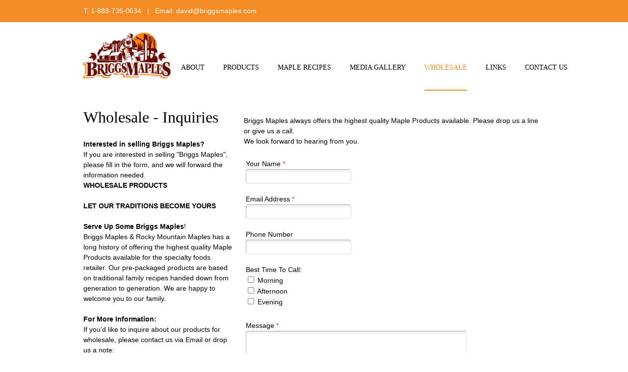

--- FILE ---
content_type: text/html; charset=UTF-8
request_url: https://briggsmaples.com/wholesale.html
body_size: 24696
content:
 <!DOCTYPE html> <html lang="en"> <head> <title>Wholesale - BriggsMaples</title> <meta name="keywords"    content=""> <meta name="description" content=""> <meta property="og:url" content="//briggsmaples.com/wholesale.html"> <meta property="og:title" content="Wholesale"> <meta http-equiv="last-modified" content="2024-12-30 @ 15:47:11 UTC"> <!-- Platform default favicons --> <link rel="icon" href="https://img-to.nccdn.net/favicon.ico?V=60329518#SYSTEM" type="image/x-icon" /> <link rel="apple-touch-icon" href="https://img-to.nccdn.net/apple-touch-icon.png?V=60329518#SYSTEM"> <link rel="icon" type="image/png" sizes="32x32" href="https://img-to.nccdn.net/favicon-32x32.png?V=60329518#SYSTEM"> <link rel="icon" type="image/png" sizes="16x16" href="https://img-to.nccdn.net/favicon-16x16.png?V=60329518#SYSTEM"> <link rel="icon" type="image/png" sizes="16x16" href="/android-chrome-192x192.png#SYSTEM"> <link rel="icon" type="image/png" sizes="16x16" href="/android-chrome-512x512.png#SYSTEM"> <link rel="manifest" href="https://img-to.nccdn.net/site.webmanifest?V=60329518#SYSTEM"> <link rel="canonical" href="https://briggsmaples.com/wholesale.html"> <!-- Load react core --> <script type="text/javascript" src="https://unpkg.com/react@16.14.0/umd/react.production.min.js"></script> <!-- Load react DOM with "defer" - prevent execution until DOM ready --> <script type="text/javascript" src="https://unpkg.com/react-dom@16.14.0/umd/react-dom.production.min.js"></script> <script type="text/javascript" src="https://img-to.nccdn.net/Shared/Scripts/fat_core.EN.js?V=60329518"></script> <script type="text/javascript" src="https://img-to.nccdn.net/DataFiles/env.js?token=eyJ1c2VyX2lkIjoiMTM5MzI0IiwiZG9tYWluIjoiYnJpZ2dzbWFwbGVzLmNvbSIsInBhZ2Vfbm9kZV9pZCI6IjIzNjEyMTMxIn0"></script> <script>
      SK__SetPageID('23612131');
      SK.Singletons.env.setMultiple( {
         "current_design_name": "Pixelo",
         "current_design_category": "General",
         "locale": {"currency":"CAD","date_fmt":"$MNT$ $D$, $YEAR$","full_date_fmt":"$WEEKDAY$, $MONTH$ $D$, $YEAR$","location":"CA","long_date_fmt":"$MONTH$ $D$, $YEAR$","short_date_fmt":"$MN$/$D$/$YEAR$","time_fmt":"$H12$:$M$ $AMPM$","time_sec_fmt":"$H12$:$M$:$S$ $AMPM$","time_zone_fmt":"$H12$:$M$:$S$ $AMPM$ $TZ$"},
        } );
        </script> <script type="text/javascript" src="https://img-to.nccdn.net/Shared/Scripts/fat_eua.EN.js?V=60329518"></script> <script type="text/javascript">(new SK.Utils.SiteReferrer()).store();</script> <link type="text/css" rel="stylesheet" href="https://img-to.nccdn.net/Designs/Freemona/css/fat_freemona.css?V=60329518"> <script>
SK.Singletons.loadpromise.then( function () {
   var r = SK.UI.Element.Representative;
   var o = { options : { btn_hide : 1 } };
   r.Menu.implement(o);
   r.MenuSecondary.implement(o);
   r.Menu.TopBottom.implement(o);
});
</script><meta name="viewport" content="width=device-width, initial-scale=1"> <style type="text/css">

@media screen and (max-width: 1024px)  {
#logo-column_cell, #menu-column_cell {
  display: block; height: auto;
}

}@media screen and (max-width: 810px)  {
#main-column_cell, #optional-left-column_cell {
  display: block; height:auto;
}
#content-box-overlay .fm-tr, #content-box-overlay .fm-t {
  -webkit-box-orient: vertical;
  box-orient: vertical;
  display: -webkit-box;
  -moz-box-orient: vertical;
  display: box;
}
#main-column_cell .fm-tr, #optional-left-column_cell .fm-tr, #main-column_cell .fm-t, #optional-left-column_cell .fm-t {
  display: block;
  display: table-row;
}
#main-column_cell .fm-t, #optional-left-column_cell .fm-t {
  display: table;
}
#optional-left-column_cell {
  -webkit-box-ordinal-group: 2;
  box-ordinal-group: 2;
  -moz-box-ordinal-group: 2;
}
#content-box-overlay > .fm-t > .fm-tr > .fm-td, #content-box-overlay > .fm-t > .fm-td {
  display: block;
}

}@media screen and (max-width: 600px)  {
#logo-column_cell .fm-tr, #logo-column_cell .fm-t {
  display: block;
display: table-row;
}
#logo-column_cell .fm-t {
  display: table;
}
#menu-column_cell {
  -webkit-box-ordinal-group: 2;
  box-ordinal-group: 2;
  -moz-box-ordinal-group: 2;
}
#header-row .fm-t .fm-t {
  table-layout: fixed;
}
#header-row > .fm-t > .fm-tr > .fm-td, #header-row > .fm-t > .fm-td {
  display: block;
}

}
</style><script type="text/javascript">SK.LoadCustomFonts(['https://fonts.nccdn.net/ZillaSlab-Bold/ZillaSlab-Bold.css','https://fonts.nccdn.net/ZillaSlab-Light/ZillaSlab-Light.css','https://fonts.nccdn.net/ZillaSlab-Regular/ZillaSlab-Regular.css',]);</script> <!-- Global site tag (gtag.js) - Google Analytics --> <script async src="https://www.googletagmanager.com/gtag/js?id=UA-138671668-1"></script> <script>
            window.dataLayer = window.dataLayer || [];
            function gtag(){dataLayer.push(arguments);}
            gtag('js', new Date());

            gtag('config', 'UA-138671668-1');
         </script> </head> <body onload="ExecuteOnLoadFunctions();" class="sk-notouch template content-bgr-light " > <script type="text/javascript">
   if ( SK.Util.isTouchDevice() ) {
      document.body.removeClass('sk-notouch');
   }
</script> <script type='text/javascript'>
   SK.Singletons.loadpromise.then(function () {
      const script = document.createElement('script');
      script.type = 'module';
      script.src = '//instant.page/5.1.0';
      script.integrity = 'sha384-by67kQnR+pyfy8yWP4kPO12fHKRLHZPfEsiSXR8u2IKcTdxD805MGUXBzVPnkLHw';
      document.head.append(script);
   })
</script> <div id="app_header_user_35"></div><style type="text/css">
body.page-usher-header {
   visibility: hidden!important;
   background-color: transparent!important;
   background-image: none!important;
};
</style> <script src="https://img-to.nccdn.net/Apps/PageUsher/Scripts/fat_header.EN.js?V=60329518"></script><script type="text/javascript">new SK.PageUsher.Header({"user_id":"139324","placeholder":"app_header_user_35","binding_item_id":"","user_name":"briggsmaples","edition_id":"0","settings":{"databases":{"rules":{"token":"{SK_TOKEN__91ib0VZBM20tMV0Xga7hm1K9__SK}","columns":{"ReferralUseDomain":"{SK_COLID__54938.226802__SK}","GeoLocationCity":"{SK_COLID__54938.226806__SK}","SearchEngineTerms":"{SK_COLID__54938.226813__SK}","LastVisitedDate":"{SK_COLID__54938.226809__SK}","TargetPageName":"{SK_COLID__54938.226788__SK}","LastVisitedRangeTo":"{SK_COLID__54938.226811__SK}","isActive":"{SK_COLID__54938.226784__SK}","ReferralUrl":"{SK_COLID__54938.226801__SK}","TargetPageID":"{SK_COLID__54938.226791__SK}","GeoLocationIsActive":"{SK_COLID__54938.226803__SK}","DeviceIsActive":"{SK_COLID__54938.226792__SK}","SearchEngineIsActive":"{SK_COLID__54938.226812__SK}","ID":"{SK_COLID__54938.226782__SK}","LastVisitedRangeFrom":"{SK_COLID__54938.226810__SK}","Name":"{SK_COLID__54938.226786__SK}","DeviceType":"{SK_COLID__54938.226794__SK}","TargetPageUrl":"{SK_COLID__54938.226789__SK}","ReferralIsActive":"{SK_COLID__54938.226799__SK}","DeviceUserAgent":"{SK_COLID__54938.226797__SK}","LastVisitedIsActive":"{SK_COLID__54938.226807__SK}","GeoLocationRegion":"{SK_COLID__54938.226805__SK}","LastVisited":"{SK_COLID__54938.226808__SK}","GeoLocationCountry":"{SK_COLID__54938.226804__SK}"},"db_id":"{SK_DBID__54938__SK}"},"referrals":{"columns":{"URL":"{SK_COLID__54937.226781__SK}","ID":"{SK_COLID__54937.226780__SK}"},"token":"{SK_TOKEN__p2nZo0z9Hdd0NUXx4HcSy5P5__SK}","db_id":"{SK_DBID__54937__SK}"}}},"session_id":"1769158842_286696_10428185","app_id":"35","node_id":null,"properties":{}})</script> <!-- -->
  <!-- --> <div id="app_header_user_78"></div><script type="text/javascript" src="https://img-to.nccdn.net/Apps/Framework/3.0/Scripts/fat_display.js?V=60329518"></script><script type="text/javascript" src="https://img-to.nccdn.net/Apps/OpenHours/Scripts/header.transpiled.js?V=60329518"></script><script type="text/javascript">new SK.Applications.OpenHours.Header({"properties":{},"node_id":null,"session_id":"1769158842_286696_10428185","app_id":"78","settings":{"force_global":1735573570548,"open_hours":[{"start_timesplit":"","end_timesplit":"","status":1,"start":"09:30 am","end":"05:30 pm"},{"start":"09:30 am","status":1,"end_timesplit":"","start_timesplit":"","end":"05:30 pm"},{"start_timesplit":"","end_timesplit":"","start":"09:30 am","status":1,"end":"05:30 pm"},{"end_timesplit":"","start_timesplit":"","status":1,"start":"09:30 am","end":"05:30 pm"},{"start":"09:30 am","status":1,"end_timesplit":"","start_timesplit":"","end":"05:30 pm"},{"end":"05:00 pm","start_timesplit":"","end_timesplit":"","start":"10:00 am","status":1},{"end":"05:00 pm","start_timesplit":"","end_timesplit":"","start":"10:00 am","status":1}],"split_time":"0"},"edition_id":"0","user_name":"briggsmaples","user_id":"139324","binding_item_id":"","placeholder":"app_header_user_78"});</script> <!-- -->
  <!-- -->  <!-- --> <script type="text/javascript" src="https://img-to.nccdn.net/Designs/Freemona/Scripts/fat_freemona.js?V=60329518"></script> <script>
      if ( location.pathname.endsWith( 'sk_snapshot_preview' ) ) {
         window.addEvent( 'load', SK.BuildSnapshotLinks );
      }
   </script> <style type="text/css" id="page_css">
      body,.template{background-color:#ffffff;}#sk_main{text-align:left;}#header_area_cell{vertical-align:top;}#header_area{background-color:#f4f4f4;text-align:left;}#sk_001{background-image:url();background-position:center top;background-repeat:repeat-y;background-size:cover;text-align:left;}#optional-page-header_cell{vertical-align:top;}#optional-page-header{text-align:left;background-color:#f48c26;margin-bottom:1px;}#sk_main_ornaments{text-align:left;}#header_content_cell{vertical-align:top;}#header_content{text-align:center;max-width:1240px;}#sk_002_cell{vertical-align:top;width:100%;}#sk_002{padding-bottom:12px;word-break:normal;word-wrap:normal;padding-top:12px;text-align:left;}#fm_header_area{text-align:left;}#sk_003_cell{vertical-align:top;width:100%;}#sk_003{text-align:left;padding-top:12px;padding-bottom:12px;}#fm_header_menu{text-align:left;}#sk_004_cell{vertical-align:top;}#sk_004{margin-left:20px;margin-top:10px;text-align:left;}#fm_search{text-align:left;}#header_center{text-align:left;background-color:#fff;}#header-box-overlay{text-align:center;max-width:1240px;}#logo-column_cell{vertical-align:middle;}#logo-column{padding-bottom:25px;padding-top:20px;text-align:left;}#fm_site_logo{text-align:left;}#menu-column_cell{vertical-align:bottom;}#menu-column{text-align:left;}#fm_mnav_cell{vertical-align:bottom;}#fm_mnav{text-align:left;}#header_main{background-repeat:repeat;background-position:center top;background-image:url();text-align:left;background-size:cover;}#header_main_2{background-repeat:no-repeat;background-position:center top;background-image:url(https://designs.nccdn.net/Pixelo/Images/top_shadow.png);text-align:left;}#main_area{text-align:left;}#content-box-overlay{padding-bottom:20px;max-width:1240px;padding-top:20px;text-align:center;}#main-column_cell{width:100%;vertical-align:top;}#main-column{text-align:left;padding-top:10px;}#fm_main_area{text-align:left;}#optional-additional-content{background-color:#f4f4f4;text-align:left;background-image:url(https://designs.nccdn.net/Pixelo/Images/top_shadow.png);background-position:center top;background-repeat:repeat-x;}#main_optional{text-align:center;padding-top:20px;padding-bottom:20px;max-width:1240px;}#fm_aux_area6{text-align:left;}#footer_area{text-align:center;}#footer_top{text-align:center;background-color:#212121;}#sk_005{padding-bottom:20px;max-width:1240px;padding-top:20px;text-align:center;}#fm_shared_area4{text-align:left;}#footer_columns{background-color:#f48c26;text-align:left;}#footer_bottom_content{padding-top:30px;text-align:center;padding-bottom:30px;max-width:1240px;}#sk_006{text-align:left;margin-bottom:5px;}#fm_footer_menu{margin-left:-4px;text-align:left;}#sk_007{text-align:left;}#footer_text{text-align:left;}#sk_008_cell{vertical-align:bottom;}#sk_008{padding-top:5px;text-align:left;}#sk_009{text-align:left;}#copyright_slogan{text-align:left;}body{font-family:Helvetica, Arial, Sans-serif;font-size:15px;color:#000000;line-height:1.5;}a:link, a:visited{color:#f48c26;text-decoration:none;}a:hover{text-decoration:underline;}body .invertText, .invertText p, .invertText font, .invertText h1, .invertText h2, .invertText h3{color:#ffffff;}.invertText a:link, .invertText a:visited{color:#ffffff;}.invertText a:hover{text-decoration:underline;}.siteTitleLink{font-family:Lucida Grande, Lucida Sans Unicode, Lucida Sans, Helvetica, Arial, sans-serif;color:#000;letter-spacing:-1px;font-size:48px;line-height:48px;}a.siteTitleLink:link, a.siteTitleLink:visited{text-decoration:none;color:#000;}a.siteTitleLink:hover{text-decoration:none;}.pageTitle{line-height:1.0;font-family:Museo Light;}.rte{background-color:#ffffff;background-image:none;}a.searchButton:link, a.searchButton:visited{padding-left:10px;font-family:Helvetica, Arial, Sans-serif;font-size:12px;color:#ffffff;text-decoration:none;}a.searchButton:hover{text-decoration:underline;}.plain a:hover{text-decoration:underline;}.plainsmall{font-size:13px;}.plainlarge{font-size:16px;line-height:1.4;}.plainfixedwidth{font-family:Monaco, Courier, Monospace;font-size:13px;}h1{font-size:65px;font-family:Museo Normal;}h2{font-size:48px;font-family:Museo Normal;}h3{font-size:34px;font-family:Museo Normal;}.highlight{padding-bottom:2px;padding-top:2px;background-color:#fff300;}.highlight a{color:#000000;text-decoration:underline;}.highlight a:hover{color:#000000;text-decoration:none;}.alert{color:#ff255e;}.alert a{text-decoration:underline;color:#ff255e;}.alert a:hover{text-decoration:none;}.background{padding-bottom:2px;background-color:#e5e5e5;padding-top:2px;}.background a{color:#000000;text-decoration:underline;}.background a:hover{text-decoration:none;}.quote{font-family:Museo Light;color:#f48c26;font-size:18px;}.customtext1{font-family:Museo Light;font-size:20px;}.customtext1 a{color:#000000;}.customtext2{color:#f48c26;font-size:20px;}.customtext2 a{color:#f48c26;}.copyright{font-size:13px;}.skhl-custom1 .skhl-wrapper{width:100%;position:relative;height:10px;background-image:url(https://designs.nccdn.net/Pixelo/Images/custom_line-1.png);background-position:0px 4px;background-repeat:repeat-x;}.skhl-custom2 .skhl-wrapper{margin-right:68px;margin-left:68px;height:32px;position:relative;}.skhl-custom2 .skhl-left{top:0px;position:absolute;background-image:url(https://designs.nccdn.net/Pixelo/Images/custom_line-2-left.png);width:68px;left:-68px;background-position:top left;background-repeat:no-repeat;height:32px;}.skhl-custom2 .skhl-center{background-repeat:repeat-x;background-position:center center;height:32px;top:0px;background-image:url(https://designs.nccdn.net/Pixelo/Images/custom_line-2.png);position:absolute;left:0px;width:100%;}.skhl-custom2 .skhl-right{position:absolute;background-image:url(https://designs.nccdn.net/Pixelo/Images/custom_line-2-right.png);top:0px;width:68px;right:-68px;height:32px;background-position:top right;background-repeat:no-repeat;}.invertText .highlight{color:#000000;}.invertText .highlight a{color:#000000;}.invertText .highlight a:hover{color:#000000;}.invertText .alert{font-family:Helvetica, Arial, Sans-serif;color:#ff4900;}.invertText .alert a{color:#ff4900;}.invertText .background{color:#000000;background-color:#ffffff;}.invertText .customtext1 a{color:#fff;}.invertText .customtext2{color:#f4f4f4;}.invertText .customtext2 a{color:#f4f4f4;}.invertText .copyright a{color:#fff;}.ig-btn{width:40px;cursor:pointer;background-repeat:no-repeat;background-image:url(https://stage-designs.nccdn.net/Common/Gallery/sprite-buttons-light.png);height:40px;}.ig-btn.ig-next{background-position:-50px 0px;}.ig-btn.ig-next.ig-over{background-position:-50px -50px;}.ig-btn.ig-next.ig-click{background-position:-50px -100px;}.ig-btn.ig-next.ig-disabled{background-position:-50px -150px;}.ig-btn.ig-prev{background-position:0px 0px;}.ig-btn.ig-prev.ig-over{background-position:0px -50px;}.ig-btn.ig-prev.ig-click{background-position:0px -100px;}.ig-btn.ig-prev.ig-disabled{background-position:0px -150px;}.ig-btn.ig-play{background-position:-100px 0px;}.ig-btn.ig-play.ig-over{background-position:-100px -50px;}.ig-btn.ig-play.ig-click{background-position:-100px -100px;}.ig-btn.ig-play.ig-disabled{background-position:-100px -150px;}.ig-btn.ig-pause{background-position:-150px 0px;}.ig-btn.ig-pause.ig-over{background-position:-150px -50px;}.ig-btn.ig-pause.ig-click{background-position:-150px -100px;}.ig-btn.ig-pause.ig-disabled{background-position:-150px -150px;}.ig-gallery.ig-type-thumbnails .ig-caption div{padding-top:10px;font-size:12px;}.ig-gallery.ig-type-thumbnails .ig-thumb{margin:10px;}.ig-gallery.ig-type-slideshow .ig-caption div{padding-top:10px;font-size:14px;}.ig-gallery.ig-type-slideshow-animated .ig-caption div{line-height:1.1;color:#ffffff;text-shadow:0px 0px 10px #000000;font-size:36px;font-family:Museo Light;}.ig-gallery.ig-type-filmstrip .ig-caption div{padding-top:10px;font-size:14px;}.ig-gallery.ig-type-mosaic .ig-caption div{padding-top:10px;font-size:14px;}.ig-gallery.ig-type-slider .ig-caption div{padding-right:20px;font-size:14px;padding-top:10px;text-align:left;}.ig-gallery.ig-type-filmstrip .ig-icongrid.ig-horizontal{margin-bottom:10px;margin-top:10px;}.ig-gallery.ig-type-filmstrip .ig-icongrid.ig-vertical{margin-right:10px;margin-left:10px;}.ig-gallery.ig-type-filmstrip .ig-icongrid.ig-horizontal .ig-icon{padding-top:10px;}.ig-gallery.ig-type-filmstrip .ig-icongrid.ig-horizontal .ig-icon.ig-over{padding-top:5px;padding-bottom:5px;}.ig-gallery.ig-type-filmstrip .ig-icongrid.ig-horizontal .ig-icon.ig-click{padding-top:0px;padding-bottom:10px;}.ig-gallery.ig-type-filmstrip .ig-icongrid.ig-horizontal .ig-icon.ig-selected{padding-top:0px;padding-bottom:10px;}.ig-gallery.ig-type-filmstrip .ig-icongrid.ig-vertical .ig-icon{padding-right:10px;}.ig-gallery.ig-type-filmstrip .ig-icongrid.ig-vertical .ig-icon.ig-over{padding-left:5px;padding-right:5px;}.ig-gallery.ig-type-filmstrip .ig-icongrid.ig-vertical .ig-icon.ig-click{padding-left:10px;padding-right:0px;}.ig-gallery.ig-type-filmstrip .ig-icongrid.ig-vertical .ig-icon.ig-selected{padding-left:10px;padding-right:0px;}.ig-gallery.ig-type-mosaic .ig-icongrid.ig-horizontal{margin-top:10px;margin-bottom:10px;}.ig-gallery.ig-type-mosaic .ig-icongrid.ig-vertical{margin-right:10px;margin-left:10px;}.ig-gallery.ig-type-mosaic .ig-icongrid .ig-icon{padding:4px;border:1px solid transparent;}.ig-gallery.ig-type-mosaic .ig-icongrid .ig-icon.ig-over{background-image:url(https://stage-designs.nccdn.net/Common/Gallery/mat-black-12.png);}.ig-gallery.ig-type-mosaic .ig-icongrid .ig-icon.ig-click{background-image:url(https://stage-designs.nccdn.net/Common/Gallery/mat-black-12.png);}.ig-gallery.ig-type-mosaic .ig-icongrid .ig-icon.ig-selected{background-image:url(https://stage-designs.nccdn.net/Common/Gallery/mat-black-12.png);}.ig-gallery .ig-nav{margin-top:20px;}.ig-gallery .ig-nav .ig-dot{width:12px;margin:3px;height:12px;background-image:url(https://stage-designs.nccdn.net/Common/Gallery/sprite-dots-light.png);background-repeat:no-repeat;background-position:0px 0px;}.ig-gallery .ig-nav .ig-dot.ig-over{background-position:0px -30px;}.ig-gallery .ig-nav .ig-dot.ig-click{background-position:0px -60px;}.ig-gallery .ig-nav .ig-dot.ig-selected{background-position:0px -90px;}.ig-gallery.ig-type-slideshow-animated .ig-nav.ig-dots{background-image:url(https://stage-designs.nccdn.net/Common/Gallery/mat-black-80.png);padding:5px;border-radius:15px;margin:10px;}.ig-gallery.ig-type-slideshow-animated .ig-nav .ig-dot{background-image:url(https://stage-designs.nccdn.net/Common/Gallery/sprite-dots-dark.png);}.ig-gallery .ig-nav .ig-number{background-position:0px 0px;background-repeat:no-repeat;background-image:url(https://stage-designs.nccdn.net/Common/Gallery/sprite-numbers-light.png);height:24px;margin:3px;width:24px;}.ig-gallery .ig-nav .ig-number.ig-over{background-position:0px -40px;}.ig-gallery .ig-nav .ig-number.ig-click{background-position:0px -80px;}.ig-gallery .ig-nav .ig-number.ig-selected{background-position:0px -120px;}.ig-gallery .ig-nav .ig-number p{padding-top:6px;line-height:1.0;}.ig-gallery .ig-nav .ig-number.ig-selected p{color:#ffffff;}.ig-gallery.ig-type-slideshow-animated .ig-nav.ig-numbers{border-radius:20px;margin:10px;background-image:url(https://stage-designs.nccdn.net/Common/Gallery/mat-black-80.png);padding:5px;}.ig-gallery.ig-type-slideshow-animated .ig-nav .ig-number{background-image:none;height:18px;margin:0px;width:18px;}.ig-gallery.ig-type-slideshow-animated .ig-nav .ig-number p{color:#666666;padding-top:3px;}.ig-gallery.ig-type-slideshow-animated .ig-nav .ig-number.ig-selected p{color:#ffffff;}.ig-nav .ig-btn.ig-next{margin-left:5px;}.ig-nav .ig-btn.ig-prev{margin-right:5px;}.ig-nav .ig-num{font-size:16px;margin:0px 2px;}.ig-thumbs .ig-btn.ig-next{margin-top:-20px;margin-right:10px;}.ig-thumbs .ig-btn.ig-prev{margin-top:-20px;margin-left:10px;}.ig-thumbs .ig-btn.ig-play{margin-top:-10px;margin-left:10px;}.ig-thumbs .ig-btn.ig-pause{margin-top:-10px;margin-left:10px;}.ig-viewer{margin:50px;background-color:#ffffff;box-shadow:0px 2px 30px rgba(0,0,0,0.67);padding:20px;}.ig-viewer .ig-thumbs .ig-btn.ig-play{margin-left:10px;margin-bottom:10px;}.ig-viewer .ig-thumbs .ig-btn.ig-pause{margin-left:10px;margin-bottom:10px;}.ig-viewer .ig-viewer-panel{margin-top:20px;}.ig-viewer .ig-viewer-caption .ig-caption div{height:40px;color:#000000;}.ig-viewer .ig-viewer-nav .ig-nav{margin-left:20px;}.ig-viewer .ig-nav .ig-num{color:#000000;}.ig-viewer-close{right:-39px;background:url(https://stage-designs.nccdn.net/Common/Gallery/close.png);width:38px;cursor:pointer;top:-39px;height:38px;}.ig-scroll.ig-horizontal{margin-left:100px;margin-right:100px;}.ig-scroll-body{padding:5px;background-position:top left;background-repeat:repeat;background-image:url(https://stage-designs.nccdn.net/Common/Gallery/mat-black-12.png);}.ig-scroll.ig-horizontal .ig-scroll-body{height:12px;}.ig-scroll.ig-vertical .ig-scroll-body{width:12px;}.ig-scroll-handle{filter:alpha(opacity=50);border-radius:6px;background-image:url(https://stage-designs.nccdn.net/Common/Gallery/mat-black-60.png);opacity:0.5;cursor:move;height:12px;background-position:top left;background-repeat:repeat;}.ig-scroll-handle.ig-over{opacity:0.7;filter:alpha(opacity=70);}.ig-scroll-handle.ig-click{opacity:1.0;filter:alpha(opacity=100);}.ig-scroll.ig-horizontal .ig-scroll-handle{height:12px;}.ig-scroll.ig-vertical .ig-scroll-handle{width:12px;}.ig-scroll-arrow{background-image:url(https://stage-designs.nccdn.net/Common/Gallery/sprite-scrollbar-arrows-light.png);height:22px;background-repeat:no-repeat;cursor:pointer;width:22px;}.ig-scroll.ig-horizontal .ig-scroll-arrow.ig-prev{background-position:0px 0px;}.ig-scroll.ig-horizontal .ig-scroll-arrow.ig-prev.ig-over{background-position:0px -50px;}.ig-scroll.ig-horizontal .ig-scroll-arrow.ig-prev.ig-click{background-position:0px -100px;}.ig-scroll.ig-horizontal .ig-scroll-arrow.ig-next{background-position:-50px 0px;}.ig-scroll.ig-horizontal .ig-scroll-arrow.ig-next.ig-over{background-position:-50px -50px;}.ig-scroll.ig-horizontal .ig-scroll-arrow.ig-next.ig-click{background-position:-50px -100px;}.ig-scroll.ig-vertical .ig-scroll-arrow.ig-prev{background-position:-100px 0px;}.ig-scroll.ig-vertical .ig-scroll-arrow.ig-prev.ig-over{background-position:-100px -50px;}.ig-scroll.ig-vertical .ig-scroll-arrow.ig-prev.ig-click{background-position:-100px -100px;}.ig-scroll.ig-vertical .ig-scroll-arrow.ig-next{background-position:-150px 0px;}.ig-scroll.ig-vertical .ig-scroll-arrow.ig-next.ig-over{background-position:-150px -50px;}.ig-scroll.ig-vertical .ig-scroll-arrow.ig-next.ig-click{background-position:-150px -100px;}.sk-ne-wrapper{margin-bottom:4px;}.sk-ne-wrapper .sk-ne-entry{color:#761919;}.sk-ne-wrapper .sk-ne-calendar{margin-bottom:12px;margin-right:18px;padding-top:12px;padding-left:15px;background-image:url(https://designs.nccdn.net/Pixelo/Images/newsevents_orange.png);margin-left:1px;box-shadow:0px 0px 0px !important;padding-bottom:13px;padding-right:15px;background-position:top center;background-repeat:no-repeat;}.sk-ne-wrapper .sk-ne-calendar .sk-ne-date-month{padding-bottom:5px;font-size:16px;margin-top:20px;background-color:transparent;}.sk-ne-wrapper .sk-ne-calendar .sk-ne-date-day{background-color:transparent;color:#ffffff;font-size:24px;margin-top:-48px;margin-bottom:3px;padding-bottom:18px;}.sk-ne-wrapper .sk-ne-image{padding-right:5px;border-style:solid;box-shadow:0px 0px 0px !important;padding-bottom:5px;border-color:#dfdfdf;padding-left:5px;border-width:1px;padding-top:5px;}.sk-ne-wrapper .sk-ne-heading{font-size:24px;font-family:Museo Light;}.sk-ne-wrapper .sk-ne-description, .sk-ne-wrapper .sk-ne-description a{color:#666666;}.sk-ne-wrapper .sk-ne-description a:link, .sk-ne-wrapper .sk-ne-description a:visited{text-decoration:none;color:#f48c26;}.sk-ne-wrapper .sk-ne-description a:hover{text-decoration:underline;}.sk-gd-wrapper.sk-gd-gifts{font-family:Museo Light;margin-bottom:20px;}.sk-gd-gifts .sk-gd-title{font-size:24px;font-family:Museo Light;}.sk-gd-gifts .sk-gd-button{background-color:#f48c26;}.sk-gd-gifts .sk-gd-option-heading{font-size:24px;}.sk-gd-gifts .sk-gd-cardtitle{font-size:24px;}.sk-gd-wrapper.sk-gd-deals{font-family:Museo Light;margin-bottom:20px;}.sk-gd-deals .sk-gd-title{font-family:Museo Light;font-size:24px;}.sk-gd-deals .sk-gd-button{background-color:#f48c26;}.sk-gd-deals .sk-gd-buynow-button{background-color:#f48c26;}.sk-gd-deals .sk-gd-price-currency{font-size:24px;}.sk-gd-deals .sk-gd-price-value{font-size:24px;}.sk-gd-deals .sk-gd-remaining-wrapper{font-size:24px;}.sk-gd-deals .sk-gd-dealtitle{font-size:24px;}.sk-gd-deals .sk-gd-title.sk-gd-title-loading{font-family:Museo Light;}.sk-gd-deals .sk-gd-title.sk-gd-title-dealover{font-family:Museo Light;}.sk-shapp-form{margin-bottom:20px;}.sk-shapp-title{font-size:24px;font-family:Museo Light;}.sk-shapp-form .sk-shapp-button{background-color:#f48c26;}.sk-shapp-form .sk-shapp-booknow-button{background-color:#f48c26;}.sk-shapp-form .sk-shapp-step1 .sk-shapp-service-title{font-size:24px;}.sk-shapp-form .sk-shapp-step1 .sk-shapp-service-price{font-size:24px;}.sk-shapp-form .sk-shapp-step2 .sk-shapp-service-title{font-size:24px;}.sk-shapp-form .sk-shapp-summarytitle{font-size:24px;}.areaheader{font-size:18px;}.areafooter{font-size:18px;}.sgHC0{margin-bottom:20px;}.sgHC0 .sgDelim1{width:12px;}.sgHC0 .sectionCell{margin-bottom:10px;}.sgHC0 .secTitle{border-color:#dfdfdf;background-image:url(https://designs.nccdn.net/Pixelo/Images/gradient.png);border-top-right-radius:5px;border-width:1px;padding-left:15px;background-repeat:repeat-x;background-position:top left;padding-right:15px;border-style:solid;height:60px;border-top-left-radius:5px;}.sgHC0 .secCptn{text-decoration:none;font-family:Museo Light;color:#000000;font-size:20px;}.sgHC0 .sectionFirst .secTitle{padding-left:15px;padding-right:15px;}.sgHC0 .sectionLast .secTitle{padding-right:15px;padding-left:15px;}.sgHC0 .wIcn .secTitle{padding-right:15px;padding-left:15px;}.sgHC0 .imgResize .secCptn img{width:30px;height:30px;}.sgHC0 .wIcn .fmCptnWrap .fmCptnMain{line-height:1.0;}.sgHC0 .wIcn .fmCptnWrap .fmCptnSub{font-size:12px;}.sgHC0 .secBody{border-bottom-left-radius:5px;padding-right:15px;border-bottom-style:solid;border-left-style:solid;padding-bottom:10px;border-color:#dfdfdf;border-bottom-right-radius:5px;border-width:1px;padding-left:15px;border-right-style:solid;padding-top:10px;}.sgHC0 .sectionFirst .secBody{padding-top:10px;padding-left:20px;padding-bottom:10px;padding-right:15px;}.sgHC0 .sectionLast .secBody{padding-bottom:10px;padding-right:15px;padding-left:20px;padding-top:10px;}.sgVC0 .sgDelim{padding-bottom:10px;}.sgVC0 .secTitle{border-top-left-radius:5px;height:60px;border-top-right-radius:5px;background-image:url(https://designs.nccdn.net/Pixelo/Images/gradient.png);border-color:#dfdfdf;padding-left:20px;border-width:1px;padding-right:20px;background-position:top left;background-repeat:repeat-x;border-style:solid;}.sgVC0 .secCptn{text-decoration:none;color:#000000;font-size:20px;font-family:Museo Light;}.sgVC0 .imgResize .secCptn img{height:30px;width:30px;}.sgVC0 .wIcn .fmCptnWrap .fmCptnMain{line-height:1.0;}.sgVC0 .wIcn .fmCptnWrap .fmCptnSub{font-size:12px;}.sgVC0 .secBody{padding-right:15px;border-bottom-left-radius:5px;padding-bottom:10px;border-color:#dfdfdf;padding-left:20px;border-width:1px;padding-top:10px;border-right-style:solid;border-bottom-style:solid;border-left-style:solid;border-bottom-right-radius:5px;}.sgVC0 .sectionFirst .secBody{padding-top:10px;padding-left:20px;padding-right:15px;padding-bottom:10px;}.sgVC0 .sectionLast .secBody{padding-bottom:10px;padding-right:15px;padding-top:10px;padding-left:20px;}.sgVCC0{margin-bottom:20px;}.sgVCC0 .sgDelim{height:20px;}.sgVCC0 .noactive .secHead{border-width:1px;border-radius:5px;border-color:#dfdfdf;background-image:url(https://designs.nccdn.net/Pixelo/Images/gradient.png);border-style:solid;background-repeat:repeat-x;background-position:top left;height:50px;}.sgVCC0 .noactive .secCptn{box-sizing:border-box;line-height:1.0;text-decoration:none;padding-right:10px;color:#777777;padding-top:10px;font-size:20px;font-family:Museo Light;padding-left:15px;position:relative;padding-bottom:10px;border-top-right-radius:5px;}.sgVCC0 .active .secHead{border-style:solid;background-position:top left;background-repeat:repeat-x;height:50px;border-width:1px;border-radius:5px;background-image:url(https://designs.nccdn.net/Pixelo/Images/gradient.png);border-color:#dfdfdf;}.sgVCC0 .active .secCptn{padding-left:15px;padding-top:10px;color:#f48c26;border-top-right-radius:5px;padding-bottom:10px;position:relative;padding-right:10px;text-decoration:none;font-family:Museo Light;font-size:20px;box-sizing:border-box;line-height:1.0;}.sgVCC0 .wIcn .secCptn{padding-left:15px;}.sgVCC0 .imgResize .secCptn img{height:32px;width:32px;}.sgVCC0 .wIcn .fmCptnWrap .fmCptnMain{line-height:1.0;}.sgVCC0 .wIcn .fmCptnWrap .fmCptnSub{font-size:11px;margin-top:4px;}.sgVCC0 .secBody{padding-right:10px;padding-bottom:15px;padding-left:10px;padding-top:15px;border-radius:5px;}.sgVCC0 .sectionFirst .secBody{padding-right:10px;padding-bottom:15px;padding-top:15px;padding-left:10px;}.sgVCC0 .sectionLast .secBody{padding-left:10px;padding-top:15px;padding-right:10px;padding-bottom:15px;}.sgVCC0 .secIconExp{border-width:1px;padding-left:25px;border-radius:5px;border-color:#dfdfdf;background-image:url(https://designs.nccdn.net/Pixelo/Images/icon_coll_orange.png);border-left-style:solid;background-repeat:no-repeat;background-position:center center;padding-right:25px;height:50px;}.sgVCC0 .secIconCol{background-image:url(https://designs.nccdn.net/Pixelo/Images/icon_exp.png);border-color:#dfdfdf;border-radius:5px;padding-left:25px;border-width:1px;height:50px;background-position:center center;padding-right:25px;background-repeat:no-repeat;border-left-style:solid;}.sgHT0{margin-bottom:20px;}.sgHT0 .active .secTitle{border-top-left-radius:5px;height:60px;background-position:top left;background-repeat:repeat-x;border-top:1px solid #dfdfdf;border-right:1px solid #dfdfdf;position:relative;background-image:url(https://designs.nccdn.net/Pixelo/Images/gradient.png);border-top-right-radius:5px;}.sgHT0 .active .secCptn{padding-bottom:15px;padding-left:30px;font-family:Museo Light;color:#f48c26;padding-top:20px;font-size:20px;padding-right:30px;text-decoration:none;font-weight:normal;line-height:1.0;height:45px;}.sgHT0 .noactive .secTitle{border-width:1px;border-right-style:solid;border-top-right-radius:5px;border-color:#dfdfdf;background-image:url(https://designs.nccdn.net/Pixelo/Images/gradient.png);border-top-style:solid;background-repeat:repeat-x;background-position:top left;height:60px;border-top-left-radius:5px;}.sgHT0 .noactive .secCptn{padding-right:30px;text-decoration:none;padding-left:30px;color:#777777;padding-top:20px;padding-bottom:15px;height:45px;line-height:1.0;font-weight:normal;font-family:Museo Light;font-size:20px;}.sgHT0 .active.sectionFirst .secTitle{border-left:1px solid #dfdfdf;}.sgHT0 .noactive.sectionFirst .secTitle{margin-left:0px;border-left:1px solid #dfdfdf;}.sgHT0 .wIcn .secTitle{margin-bottom:-1px;font-size:14px;}.sgHT0 .wIcn .secCptn{padding-top:15px;height:50px;padding-right:25px;}.sgHT0 .imgResize .secCptn img{height:30px;width:30px;}.sgHT0 .wIcn .fmCptnWrap .fmCptnMain{line-height:1.0;}.sgHT0 .wIcn .fmCptnWrap .fmCptnSub{margin-top:4px;font-size:11px;}.sgHT0 .secBody{border-style:solid;border-bottom-left-radius:5px;padding-right:10px;border-width:1px;padding-left:10px;padding-top:10px;padding-bottom:10px;border-top-right-radius:5px;border-bottom-right-radius:5px;border-color:#dfdfdf;}.sgHT0 .sectionFirst .secBody{padding-bottom:10px;padding-right:10px;padding-top:10px;padding-left:10px;}.sgHT0 .sectionLast .secBody{padding-left:10px;padding-top:10px;padding-bottom:10px;padding-right:10px;}.sgVT0{border-top:1px solid #dfdfdf;margin-bottom:20px;border-top-right-radius:5px;border-top-left-radius:5px;}.sgVT0 .active .secTitle{min-height:50px;background-position:top left;border-left:1px solid #dfdfdf;border-bottom-left-radius:5px;background-repeat:repeat-x;border-top-left-radius:5px;border-bottom:1px solid #dfdfdf;font-family:Helvetica, Arial, Sans-serif;min-width:120px;position:relative;background-image:url(https://designs.nccdn.net/Pixelo/Images/gradient.png);}.sgVT0 .active .secCptn{padding-bottom:20px;color:#f48c26;padding-top:20px;font-size:20px;font-family:Museo Light;padding-left:20px;line-height:1.0;text-decoration:none;padding-right:30px;}.sgVT0 .noactive .secTitle{border-bottom-left-radius:5px;background-repeat:repeat-x;background-position:top left;border-left:1px solid #dfdfdf;border-bottom:1px solid #dfdfdf;border-top-left-radius:5px;min-height:50px;background-image:url(https://designs.nccdn.net/Pixelo/Images/gradient.png);min-width:120px;}.sgVT0 .noactive .secCptn{color:#777777;font-size:20px;padding-top:20px;font-family:Museo Light;padding-left:20px;padding-bottom:20px;text-decoration:none;line-height:1.0;padding-right:30px;}.sgVT0 .active.sectionLast .secTitle{border-bottom:1px solid #dfdfdf;}.sgVT0 .noactive.sectionLast .secTitle{border-bottom:1px solid #dfdfdf;}.sgVT0 .wIcn .secTitle{margin-right:-1px;}.sgVT0 .wIcn .secCptn{padding-top:15px;margin-bottom:-2px;padding-bottom:19px;white-space:nowrap;}.sgVT0 .imgResize .secCptn img{width:30px;padding-top:5px;height:30px;}.sgVT0 .wIcn .fmCptnWrap .fmCptnMain{line-height:1.0;}.sgVT0 .wIcn .fmCptnWrap .fmCptnSub{font-size:12px;margin-top:4px;}.sgVT0 .secBody{border-right-style:solid;padding-top:20px;border-width:1px;padding-left:30px;border-color:#dfdfdf;border-top-right-radius:5px;padding-bottom:10px;min-height:250px;border-bottom-left-radius:5px;padding-right:10px;font-size:14px;border-bottom-right-radius:5px;border-left-style:solid;border-bottom-style:solid;}.invertText .sgHC0 .secTitle{border-color:transparent;background-image:none;border-top-left-radius:0px;border-top-right-radius:0px;}.invertText .sgHC0 .secCptn{text-decoration:none;}.invertText .sgHC0 .secBody{border:none;}.invertText .sgVC0 .secTitle{border-color:#4a4a4a;}.invertText .sgVC0 .secCptn{text-decoration:none;}.invertText .sgVC0 .secBody{border-color:#4a4a4a;}.invertText .sgVCC0 .noactive .secHead{border-color:#4a4a4a;}.invertText .sgVCC0 .noactive .secCptn{color:#fff;}.invertText .sgVCC0 .active .secHead{border-color:#4a4a4a;}.invertText .sgVCC0 .secBody{border-color:#333;}.invertText .sgVCC0 .secIconExp{border-color:#4a4a4a;}.invertText .sgVCC0 .secIconCol{border-color:#4a4a4a;}.invertText .sgHT0 .active .secTitle{border-top:1px solid #4a4a4a;border-right:1px solid #4a4a4a;}.invertText .sgHT0 .noactive .secTitle{border-right:1px solid #4a4a4a;border-top:1px solid #4a4a4a;}.invertText .sgHT0 .noactive .secCptn{color:#fff;}.invertText .sgHT0 .active.sectionFirst .secTitle{border-left:1px solid #4a4a4a;}.invertText .sgHT0 .noactive.sectionFirst .secTitle{border-left:1px solid #4a4a4a;}.invertText .sgHT0 .secBody{border-color:#4a4a4a;}.invertText .sgVT0{border-top:1px solid #4a4a4a;}.invertText .sgVT0 .active .secTitle{border-left:1px solid #4a4a4a;border-bottom:1px solid #4a4a4a;}.invertText .sgVT0 .noactive .secTitle{border-left:1px solid #4a4a4a;border-bottom:1px solid #4a4a4a;}.invertText .sgVT0 .noactive .secCptn{color:#fff;}.invertText .sgVT0 .active.sectionLast .secTitle{border-bottom:1px solid #4a4a4a;}.invertText .sgVT0 .noactive.sectionLast .secTitle{border-bottom:1px solid #4a4a4a;}.invertText .sgVT0 .secBody{border-color:#4a4a4a;}#fm_snav{max-width:215px;}#fm_snav .fmBtn{text-decoration:none;font-family:Museo Normal;min-height:40px;min-width:215px;background-color:#f4f4f4;}#fm_snav .fmCptn{text-transform:uppercase;padding-bottom:21px;padding-top:23px;font-size:14px;color:#000000;padding-left:20px;font-family:Museo Normal;text-decoration:none;line-height:1.2;padding-right:15px;min-height:18px;}#fm_snav .sel .fmCptn{color:#ffffff;background-color:#f48c26;background-image:url(https://designs.nccdn.net/Pixelo/Images/arrow_nav_mo.png);background-repeat:no-repeat;background-position:center right;}#fm_snav .cur .fmCptn{color:#ffffff;background-color:#f48c26;background-image:url(https://designs.nccdn.net/Pixelo/Images/arrow_nav_mo.png);background-repeat:no-repeat;background-position:center right;}#fm_snav .wIcn .fmCptn{padding-bottom:17px;line-height:0.9;padding-top:19px;}#fm_snav .wIcn.imgResize .fmIcnWrap img{height:30px;width:30px;}#fm_snav .wIcn .fmCptnSub{font-size:11px;text-transform:none;line-height:1.6;}a.miTopLink:link, a.miTopLink:visited{background-repeat:no-repeat;padding-right:9px;background-position:center right;text-decoration:none;padding-left:4px;font-size:13px;color:#ffffff;background-image:url(https://designs.nccdn.net/Pixelo/Images/nav_sep_white.png);}a.miTopLink:hover{text-decoration:underline;}a.miBottomLink:link, a.miBottomLink:visited{text-decoration:none;background-repeat:no-repeat;padding-right:9px;background-position:center right;background-image:url(https://designs.nccdn.net/Pixelo/Images/nav_sep_white.png);font-size:13px;color:#ffffff;padding-left:4px;}a.miBottomLink:hover{text-decoration:underline;}.fmMMCptn{color:#ffffff;}.textfield{font-family:Helvetica, Arial, sans-serif;;font-size:12px;border-radius:5px;border-bottom:1px solid #ddd;line-height:1.5;background-color:#ffffff;padding-bottom:5px;background-image:url(https://stage-designs.nccdn.net/Common/Form/form-fields.png);padding-left:5px;padding-top:5px;color:#999;background-repeat:repeat-x;border-left:1px solid #aaa;padding-right:5px;background-position:top left;border-right:1px solid #ddd;border-top:1px solid #aaa;}.selectobject{border-top:1px solid #aaa;border-right:1px solid #ddd;padding-right:5px;border-left:1px solid #aaa;background-position:top left;background-repeat:repeat-x;padding-left:5px;color:#555555;padding-top:3px;padding-bottom:3px;background-image:url(https://stage-designs.nccdn.net/Common/Form/form-fields.png);background-color:#ffffff;border-bottom:1px solid #ddd;line-height:1.5;font-family:Helvetica, Arial, sans-serif;;font-size:14px;border-radius:5px;}.textareafieldsmall{border-radius:5px;font-size:14px;font-family:Helvetica, Arial, sans-serif;;line-height:1.5;border-bottom:1px solid #ddd;background-color:#ffffff;background-image:url(https://stage-designs.nccdn.net/Common/Form/form-fields.png);padding-bottom:3px;padding-top:3px;color:#555555;padding-left:5px;background-repeat:repeat-x;background-position:top left;border-left:1px solid #aaa;padding-right:5px;border-right:1px solid #ddd;border-top:1px solid #aaa;}.button{font-family:Lucida Grande, Lucida Sans Unicode, Lucida Sans, Helvetica, Arial, sans-serif;text-shadow:0px -1px 0px rgba(0,0,0,0.8);border-radius:5px;font-size:14px;background-color:#f48c26;line-height:1.5;padding-left:12px;padding-top:5px;color:#ffffff;padding-bottom:5px;box-shadow:0px 1px 0px rgba(0,0,0,0.5);background-image:url(https://designs.nccdn.net/Pixelo/Images/fm-button.png);border-style:none;overflow:visible;background-repeat:repeat-x;background-position:top left;padding-right:12px;}.cta-custom-color-0 .cta-body.cta-normal{border-right:1px solid #9a9a9a;border-top:1px solid #9a9a9a;background-color:#f48c26;background-repeat:repeat;border-left:1px solid #9a9a9a;background-position:center center;border-bottom:2px solid #4c4c4c;background-image:url(https://designs.nccdn.net/Pixelo/Images/gradient.png);}.cta-custom-color-0 .cta-body.cta-over{border-left:1px solid #9a9a9a;background-position:center center;background-repeat:repeat;border-bottom:2px solid #4c4c4c;border-top:1px solid #9a9a9a;border-right:1px solid #9a9a9a;background-color:#f48c26;background-image:url(https://designs.nccdn.net/Pixelo/Images/gradientover.png);}.cta-custom-color-1 .cta-body.cta-normal{background-image:url(https://designs.nccdn.net/Pixelo/Images/gradient.png);border-right:1px solid #666666;border-top:1px solid #666666;background-color:#929292;background-repeat:repeat;background-position:center center;border-left:1px solid #666666;border-bottom:2px solid #000000;}.cta-custom-color-1 .cta-body.cta-over{background-image:url(https://designs.nccdn.net/Pixelo/Images/gradientover.png);background-color:#929292;border-top:1px solid #666666;border-right:1px solid #666666;border-bottom:2px solid #000;border-left:1px solid #666666;background-position:center center;background-repeat:repeat;}.cta-custom-color-2 .cta-body.cta-normal{background-image:url(https://designs.nccdn.net/Pixelo/Images/gradient.png);border-bottom:2px solid #999;border-left:1px solid #dfdfdf;background-position:center center;background-repeat:repeat;background-color:#fff;border-top:1px solid #dfdfdf;border-right:1px solid #dfdfdf;}.cta-custom-color-2 .cta-caption.cta-normal{color:#666666;}.cta-custom-color-2 .cta-sub-caption.cta-normal{color:#666666;}.cta-custom-color-2 .cta-body.cta-over{border-top:1px solid #dfdfdf;border-right:1px solid #dfdfdf;background-color:#fff;background-position:center center;border-left:1px solid #dfdfdf;background-repeat:repeat;border-bottom:2px solid #999;background-image:url(https://designs.nccdn.net/Pixelo/Images/gradientover.png);}.cta-custom-color-2 .cta-caption.cta-over{color:#666666;}.cta-custom-color-2 .cta-sub-caption.cta-over{color:#666666;}.cta-button-small{padding-top:2px;padding-left:20px;padding-right:20px;padding-bottom:2px;}.cta-button-small .cta-body{border-radius:5px;}.cta-button-small .cta-icon.cta-wrap{margin-right:-5px;margin-top:-4px;margin-left:-7px;margin-bottom:-4px;}.cta-button-small .cta-icon.cta-wrap img{width:22px;height:22px;}.cta-button-small .cta-caption.cta-wrap{line-height:20px;padding-right:10px;padding-bottom:7px;margin-bottom:2px;margin-top:2px;padding-top:7px;font-size:16px;font-family:Museo Bold;padding-left:10px;}.cta-button-small .cta-sub-caption.cta-wrap{padding-bottom:4px;margin-bottom:3px;line-height:12px;margin-top:-8px;}.cta-button-medium{padding-top:4px;padding-left:30px;padding-right:30px;padding-bottom:4px;}.cta-button-medium .cta-body{border-radius:6px;}.cta-button-medium .cta-icon.cta-wrap{margin-top:-4px;margin-right:-10px;margin-left:-10px;margin-bottom:-4px;}.cta-button-medium .cta-icon.cta-wrap img{height:26px;width:26px;}.cta-button-medium .cta-caption.cta-wrap{padding-bottom:7px;margin-bottom:4px;margin-top:4px;padding-top:7px;font-size:20px;padding-left:20px;font-family:Museo Bold;padding-right:20px;}.cta-button-medium .cta-sub-caption.cta-wrap{margin-top:-18px;padding-bottom:6px;}.cta-button-large{padding-top:4px;padding-left:35px;padding-right:35px;padding-bottom:4px;}.cta-button-large .cta-body{border-radius:7px;}.cta-button-large .cta-icon.cta-wrap{margin-left:-10px;margin-bottom:-8px;margin-right:-20px;margin-top:-8px;}.cta-button-large .cta-icon.cta-wrap img{width:42px;height:42px;}.cta-button-large .cta-caption.cta-wrap{padding-right:35px;line-height:42px;padding-left:35px;font-family:Museo Bold;padding-top:10px;margin-top:8px;font-size:26px;padding-bottom:10px;margin-bottom:8px;}.cta-button-large .cta-sub-caption.cta-wrap{padding-bottom:10px;margin-top:-27px;font-size:18px;}#fm_mnav .cs0 .fmBtn{border-bottom:2px solid transparent;text-decoration:none;height:52px;margin-right:19px;font-family:Museo Normal;margin-left:19px;padding-bottom:8px;}#fm_mnav .cs0 .fmCptn{text-transform:uppercase;padding-bottom:32px;font-size:14px;color:#000;font-family:Museo Normal;line-height:2.1;text-decoration:none;height:34px;}#fm_mnav .cs0 .sel .fmBtn{border-bottom:2px solid #f48c26;}#fm_mnav .cs0 .sel .fmCptn{font-family:Museo Normal;color:#f48c26;}#fm_mnav .cs0 .cur .fmBtn{border-bottom:2px solid #f48c26;}#fm_mnav .cs0 .cur .fmCptn{color:#f48c26;font-family:Museo Normal;}#fm_mnav .cs0.wIcn .fmBtn .fmCptn{line-height:1.1;}#fm_mnav .cs0.wIcn.imgResize .fmBtn .fmIcnWrap img{height:30px;width:30px;}#fm_mnav .cs0.wIcn .fmBtn .fmCptnSub{font-size:14px;text-transform:none;line-height:1.4;}#fm_mnav .cs0 .subNav{border-style:none;background-color:#f4f4f4;border-width:1px;font-family:Museo Normal;margin-top:10px;box-shadow:0 2px 1px #999;margin-left:15px;border-color:#dfdfdf;}#fm_mnav .cs0 .fmSubBtn{text-decoration:none;height:45px;font-family:Museo Normal;min-width:150px;}#fm_mnav .cs0 .fmSubCptn{padding-right:30px;line-height:1.5;text-decoration:none;white-space:normal;padding-bottom:5px;padding-left:10px;font-family:Museo Normal;font-size:12px;padding-top:15px;color:#777777;}#fm_mnav .cs0 .fmSubBtn:hover{background-image:url(https://designs.nccdn.net/Pixelo/Images/arrow_nav_mo.png);background-repeat:no-repeat;background-position:center right;background-color:#f48c26;}#fm_mnav .cs0 .fmSubBtn:hover .fmSubCptn{color:#ffffff;}#fm_mnav .cs0 .curSub .fmSubBtn{background-position:center right;background-repeat:no-repeat;background-image:url(https://designs.nccdn.net/Pixelo/Images/arrow_nav_mo.png);background-color:#f48c26;font-size:14px;}#fm_mnav .cs0 .curSub .fmSubCptn{font-size:12px;color:#ffffff;}#fm_mnav .cs0 .cs.wIcn .fmSubBtn .fmSubCptn{padding-top:10px;font-size:12px;line-height:1.0;}#fm_mnav .cs0 .cs.wIcn.imgResize .fmSubBtn .fmIcnWrap img{padding-top:1px;width:22px;height:22px;}#fm_mnav .cs0 .cs.wIcn .fmSubBtn .fmCptnSub{font-size:10px;padding-top:2px;line-height:1.0;}#fm_mnav .cs0 .fmBtnFst .fmSubBtn{font-size:14px;}#fm_mnav .cs0 .fmBtnFst .fmSubCptn{font-size:12px;}#fm_mnav .cs0 .fmBtnLst .fmSubBtn{font-size:14px;}#fm_mnav .cs0 .fmBtnLst .fmSubCptn{font-size:12px;}#fm_mnav .cs1 .fmBtn{border-bottom:2px solid transparent;font-family:Museo Normal;}#fm_mnav .cs1 .fmCptn{font-family:Museo Normal;}#fm_mnav .cs1 .sel .fmBtn{border-bottom:2px solid #f48c26;}#fm_mnav .cs1 .sel .fmCptn{font-family:Museo Normal;}#fm_mnav .cs1 .cur .fmBtn{border-bottom:2px solid #f48c26;}#fm_mnav .cs1 .cur .fmCptn{font-family:Museo Normal;}#fm_mnav .cs1.wIcn .fmBtn .fmCptn{line-height:1.1;}#fm_mnav .cs1.wIcn.imgResize .fmBtn .fmIcnWrap img{height:30px;width:30px;}#fm_mnav .cs1.wIcn .fmBtn .fmCptnSub{text-transform:none;line-height:1.4;font-size:14px;}#fm_mnav .cs1 .subNav{box-shadow:0 2px 1px #999;border-color:#dfdfdf;border-width:1px;font-family:Museo Normal;border-style:none;}#fm_mnav .cs1 .fmSubBtn{height:45px;min-width:150px;font-family:Museo Normal;}#fm_mnav .cs1 .fmSubCptn{font-family:Museo Normal;white-space:normal;}#fm_mnav .cs1 .fmSubBtn:hover{background-image:url(https://designs.nccdn.net/Pixelo/Images/arrow_nav_mo.png);background-repeat:no-repeat;background-position:center right;}#fm_mnav .cs1 .fmSubBtn:hover .fmSubCptn{color:#ffffff;}#fm_mnav .cs1 .curSub .fmSubBtn{font-size:14px;background-repeat:no-repeat;background-position:center right;background-image:url(https://designs.nccdn.net/Pixelo/Images/arrow_nav_mo.png);}#fm_mnav .cs1 .curSub .fmSubCptn{font-size:12px;color:#ffffff;}#fm_mnav .cs1 .cs.wIcn .fmSubBtn .fmSubCptn{line-height:1.0;padding-top:10px;font-size:12px;}#fm_mnav .cs1 .cs.wIcn.imgResize .fmSubBtn .fmIcnWrap img{height:22px;padding-top:1px;width:22px;}#fm_mnav .cs1 .cs.wIcn .fmSubBtn .fmCptnSub{padding-top:2px;font-size:10px;line-height:1.0;}#fm_mnav .cs1 .fmBtnFst .fmSubBtn{font-size:14px;}#fm_mnav .cs1 .fmBtnFst .fmSubCptn{font-size:12px;}#fm_mnav .cs1 .fmBtnLst .fmSubBtn{font-size:14px;}#fm_mnav .cs1 .fmBtnLst .fmSubCptn{font-size:12px;}#fm_mnav .cs1 .fmBtn{padding-right:0px;text-decoration:none;padding-left:0px;margin-top:0px;padding-top:0px;border:0px;margin-right:1px;padding-bottom:0px;margin-left:0px;background-image:none;background-color:#EDEFF4;height:auto;margin-bottom:0px;}#fm_mnav .cs1 .fmCptn{margin-bottom:0px;text-transform:normal;font-size:11px;line-height:1.0;height:auto;letter-spacing:0px;padding-bottom:5px;background-image:none;margin-left:0px;padding-left:10px;margin-top:0px;padding-top:5px;color:#3B5998;margin-right:0px;border:0px;padding-right:10px;text-decoration:none;}#fm_mnav .cs1 .sel .fmBtn{margin-bottom:0px;background-color:#5B74A8;height:auto;padding-top:0px;margin-top:0px;border:0px;margin-right:1px;padding-left:0px;background-image:none;margin-left:0px;padding-bottom:0px;text-decoration:none;padding-right:0px;}#fm_mnav .cs1 .sel .fmCptn{padding-bottom:5px;background-image:none;margin-left:0px;padding-left:10px;border:0px;margin-right:0px;color:#ffffff;margin-top:0px;padding-top:5px;padding-right:10px;text-decoration:none;margin-bottom:0px;text-transform:normal;height:auto;letter-spacing:0px;}#fm_mnav .cs1 .cur .fmBtn{padding-left:0px;padding-top:0px;margin-top:0px;margin-right:1px;border:0px;padding-bottom:0px;background-image:none;margin-left:0px;padding-right:0px;text-decoration:none;margin-bottom:0px;background-color:#5B74A8;height:auto;}#fm_mnav .cs1 .cur .fmCptn{text-decoration:none;padding-right:10px;border:0px;color:#ffffff;margin-right:0px;margin-top:0px;padding-top:5px;padding-left:10px;background-image:none;margin-left:0px;padding-bottom:5px;letter-spacing:0px;height:auto;text-transform:normal;margin-bottom:0px;}#fm_mnav .cs1 .subNav{padding-left:0px;margin-top:1px;padding-top:0px;margin-right:0px;width:auto;padding-bottom:0px;margin-bottom:0px;margin-left:0px;background-image:none;background-color:#5B74A8;padding-right:0px;}#fm_mnav .cs1 .fmSubBtn{padding-right:0px;text-decoration:none;padding-left:0px;margin-top:0px;padding-top:0px;margin-right:0px;width:auto;border:0px;padding-bottom:0px;margin-bottom:0px;margin-left:0px;}#fm_mnav .cs1 .fmSubCptn{margin-bottom:0px;text-transform:normal;font-size:11px;line-height:1.0;letter-spacing:0px;padding-bottom:5px;margin-left:0px;padding-left:10px;margin-top:0px;padding-top:5px;border:0px;color:#ffffff;width:auto;margin-right:0px;padding-right:20px;text-decoration:none;}#fm_mnav .cs1 .fmSubBtn:hover{text-decoration:none;width:auto;background-color:#3B5998;border:0px;}#fm_mnav .cs1 .fmSubBtn:hover .fmSubCptn{text-decoration:none;text-transform:normal;border:0px;width:auto;letter-spacing:0px;}#fm_mnav .cs1 .curSub .fmSubBtn{text-decoration:none;background-color:#3B5998;border:0px;width:auto;}#fm_mnav .cs1 .curSub .fmSubCptn{text-decoration:none;text-transform:normal;letter-spacing:0px;width:auto;border:0px;}#fm_mnav .cs1.fmBtnFst .fmCptn{background-image:none;}#fm_mnav .cs1.fmBtnFst .sel .fmBtn{background-image:none;}#fm_mnav .cs1.fmBtnFst .sel .fmCptn{background-image:none;}#fm_mnav .cs1.fmBtnFst .cur .fmBtn{background-image:none;}#fm_mnav .cs1.fmBtnFst .cur .fmCptn{background-image:none;}#fm_mnav .cs1.fmBtnLst .fmBtn{background-image:none;}#fm_mnav .cs1.fmBtnLst .fmCptn{background-image:none;}#fm_mnav .cs1.fmBtnLst .sel .fmBtn{background-image:none;}#fm_mnav .cs1.fmBtnLst .sel .fmCptn{background-image:none;}#fm_mnav .cs1.fmBtnLst .cur .fmBtn{background-image:none;}#fm_mnav .cs1.fmBtnLst .cur .fmCptn{background-image:none;}#fm_mnav .cs2 .fmBtn{border-bottom:2px solid transparent;text-decoration:none;height:52px;margin-left:19px;padding-bottom:8px;margin-right:19px;font-family:Museo Normal;}#fm_mnav .cs2 .fmCptn{height:34px;text-decoration:none;line-height:2.1;padding-bottom:32px;text-transform:uppercase;font-family:Museo Normal;color:#000;font-size:14px;}#fm_mnav .cs2 .sel .fmBtn{border-bottom:2px solid #f48c26;}#fm_mnav .cs2 .sel .fmCptn{font-family:Museo Normal;color:#f48c26;}#fm_mnav .cs2 .cur .fmBtn{border-bottom:2px solid #f48c26;}#fm_mnav .cs2 .cur .fmCptn{font-family:Museo Normal;color:#f48c26;}#fm_mnav .cs2.wIcn .fmBtn .fmCptn{line-height:1.1;}#fm_mnav .cs2.wIcn.imgResize .fmBtn .fmIcnWrap img{height:30px;width:30px;}#fm_mnav .cs2.wIcn .fmBtn .fmCptnSub{text-transform:none;line-height:1.4;font-size:14px;}#fm_mnav .cs2 .subNav{background-color:#f4f4f4;border-style:none;margin-top:10px;font-family:Museo Normal;border-width:1px;border-color:#dfdfdf;margin-left:15px;box-shadow:0 2px 1px #999;}#fm_mnav .cs2 .fmSubBtn{min-width:150px;font-family:Museo Normal;text-decoration:none;height:45px;}#fm_mnav .cs2 .fmSubCptn{padding-bottom:5px;white-space:normal;font-family:Museo Normal;padding-left:10px;padding-top:15px;font-size:12px;color:#777777;padding-right:30px;line-height:1.5;text-decoration:none;}#fm_mnav .cs2 .fmSubBtn:hover{background-image:url(https://designs.nccdn.net/Pixelo/Images/arrow_nav_mo.png);background-position:center right;background-repeat:no-repeat;background-color:#f48c26;}#fm_mnav .cs2 .fmSubBtn:hover .fmSubCptn{color:#ffffff;}#fm_mnav .cs2 .curSub .fmSubBtn{background-image:url(https://designs.nccdn.net/Pixelo/Images/arrow_nav_mo.png);background-repeat:no-repeat;background-position:center right;font-size:14px;background-color:#f48c26;}#fm_mnav .cs2 .curSub .fmSubCptn{font-size:12px;color:#ffffff;}#fm_mnav .cs2 .cs.wIcn .fmSubBtn .fmSubCptn{line-height:1.0;padding-top:10px;font-size:12px;}#fm_mnav .cs2 .cs.wIcn.imgResize .fmSubBtn .fmIcnWrap img{height:22px;width:22px;padding-top:1px;}#fm_mnav .cs2 .cs.wIcn .fmSubBtn .fmCptnSub{padding-top:2px;font-size:10px;line-height:1.0;}#fm_mnav .cs2 .fmBtnFst .fmSubBtn{font-size:14px;}#fm_mnav .cs2 .fmBtnFst .fmSubCptn{font-size:12px;}#fm_mnav .cs2 .fmBtnLst .fmSubBtn{font-size:14px;}#fm_mnav .cs2 .fmBtnLst .fmSubCptn{font-size:12px;}@media screen and (max-width: 1280px){#header_content{max-width:940px;}#header-box-overlay{max-width:940px;}#content-box-overlay{max-width:940px;}#main_optional{max-width:940px;}#sk_005{max-width:940px;}#footer_bottom_content{max-width:940px;}.plain{font-size:14px;}h1{font-size:55px;}h2{font-size:40px;}h3{font-size:32px;}.plainsmall{font-size:12px;}}@media screen and (max-width: 1024px){#header_content{padding-left:10px;padding-right:10px;}#header-box-overlay{padding-left:10px;padding-right:10px;}#content-box-overlay{padding-right:10px;padding-left:10px;}#main_optional{padding-right:10px;padding-left:10px;}#footer_top{padding-right:10px;padding-left:10px;}#footer_bottom_content{padding-left:10px;padding-right:10px;}.ig-gallery.ig-type-slideshow-animated .ig-caption div{font-size:18px;}.sgHC0 .secCptn{font-size:18px;}.sgHC0 .secTitle{padding-right:10px;padding-left:10px;}.sgHC0 .secBody{padding-right:10px;padding-left:10px;}.sgVC0 .secCptn{font-size:18px;}.sgVCC0 .noactive .secCptn{font-size:18px;}.sgVCC0 .active .secCptn{font-size:18px;}.sgHT0 .active .secCptn{padding-left:20px;font-size:18px;padding-right:20px;}.sgHT0 .noactive .secCptn{padding-right:20px;padding-left:20px;font-size:18px;}.sgVT0 .active .secCptn{padding-right:20px;padding-left:20px;font-size:18px;}.sgVT0 .noactive .secCptn{padding-right:20px;padding-left:20px;font-size:18px;}}@media screen and (max-width: 810px){#footer_bottom_content{padding-top:20px;}.siteTitleLink{font-size:28px;}#fm_mnav .cs0 .fmBtn{margin-left:8px;margin-right:8px;}#fm_mnav .cs0 .fmCptn{font-size:13px;}#fm_mnav .cs1 .fmBtn{margin-left:8px;margin-right:8px;}#fm_mnav .cs1 .fmCptn{font-size:13px;}#fm_mnav .cs2 .fmBtn{margin-left:8px;margin-right:8px;}#fm_mnav .cs2 .fmCptn{font-size:13px;}}@media screen and (max-width: 800px){#header_content{max-width:700px;}#header-box-overlay{max-width:700px;}#content-box-overlay{max-width:700px;}#main_optional{max-width:700px;}#sk_005{max-width:700px;}#footer_bottom_content{max-width:700px;}.ig-gallery.ig-type-slideshow-animated .ig-caption div{font-size:18px;}.plain{font-size:13px;}h1{font-size:40px;}h2{font-size:24px;}h3{font-size:18px;}.plainsmall{font-size:12px;}}@media screen and (max-width: 600px){#sk_main{overflow:hidden;}#sk_002{padding-right:10px;padding-left:10px;}#sk_003{display:none;}#sk_004{display:none;}#header-box-overlay{padding-right:0px;padding-left:0px;}#logo-column{padding-right:10px;padding-bottom:10px;padding-left:10px;}#menu-column{height:50px;;}#main-column{margin-right:10px;}.siteTitleLink{font-size:22px;}.pageTitle{font-size:20px;}h2{font-size:18px;}h3{font-size:16px;}.quote{font-size:16px;}.plainlarge{font-size:13px;}.ig-gallery.ig-type-slideshow-animated .ig-caption div{font-size:18px;}.sk-ne-wrapper .sk-ne-image{max-width:230px;}.sk-shapp-form .sk-shapp-step1 .sk-shapp-service-title{white-space:normal;}.sk-shapp-form .sk-shapp-step2 .sk-shapp-service-title{white-space:normal;}.sk-shapp-form .sk-shapp-container-calendar{min-width:0;}.sk-shapp-form .sk-shapp-calendar-date{font-size:15px;}.sgHC0 .secCptn{font-size:15px;height:26px;}.sgHT0 .active .secCptn{padding-right:8px;padding-bottom:8px;white-space:nowrap;padding-left:8px;font-size:13px;padding-top:8px;}.sgHT0 .noactive .secCptn{overflow:hidden;max-width:65px;padding-right:8px;padding-top:8px;text-overflow:ellipsis;font-size:13px;padding-left:8px;padding-bottom:8px;white-space:nowrap;}.sgHT0 .active .secTitle{height:40px;}.sgHT0 .noactive .secTitle{height:40px;}.sgVT0 .active .secCptn{white-space:nowrap;padding-right:10px;font-size:14px;padding-top:20px;padding-left:10px;}.sgVT0 .noactive .secCptn{text-overflow:ellipsis;padding-top:20px;font-size:14px;padding-left:10px;white-space:nowrap;overflow:hidden;max-width:100px;padding-right:10px;}.sgVC0 .secCptn{height:26px;font-size:15px;}.sgVCC0 .active .secCptn{font-size:15px;}.sgVCC0 .noactive .secCptn{font-size:15px;}.sgVT0 .active .secTitle{min-width:80px;padding-top:0;padding-left:5px;padding-right:0;padding-bottom:0;}.sgVT0 .noactive .secTitle{min-width:80px;padding-left:5px;}.sgVT0 .secBody{padding-bottom:5px;padding-right:5px;padding-top:5px;padding-left:5px;}#fm_mnav{margin-top:0;z-index:6;background-color:#f48c26;}.fmMM{height:36px;line-height:38px;padding-top:7px;font-size:18px;margin-right:10px;color:#ffffff;padding-left:10px;padding-bottom:7px;}.cta-button{max-width:270px;}.cta-button-small{padding-right:10px;padding-left:10px;}.cta-button-medium{padding-right:12px;padding-left:12px;}.cta-button-large{padding-right:15px;padding-left:15px;}.cta-button-medium .cta-caption.cta-wrap{font-size:24px;}.cta-button-large .cta-caption.cta-wrap{font-size:26px;line-height:36px;}.sgVT0 .wIcn .secCptn{padding-bottom:9px;padding-top:10px;}.sgVT0 .imgResize .secCptn img{height:25px;width:25px;padding-top:0px;}.sgVT0 .wIcn .fmCptnWrap .fmCptnMain{padding-top:2px;}#fm_mnav .cs0 .cur .fmBtn{background-image:none;background-color:#f48c26;}#fm_mnav .cs0.fmBtnFst .cur .fmBtn{background-color:#f48c26;}#fm_mnav .cs0.fmBtnLst .cur .fmBtn{background-color:#f48c26;}#fm_mnav .cs0 .sel .fmBtn{background-color:#f48c26;background-image:none;}#fm_mnav .cs0.fmBtnFst .sel .fmBtn{background-color:#f48c26;}#fm_mnav .cs0 .cur .fmCptn{margin-right:0;color:#dddddd;background:none;padding-bottom:0;}#fm_mnav .cs0.fmBtnLst .sel .fmCptn{padding-bottom:0;background:none;margin-right:0;}#fm_mnav .cs0.fmBtnFst .sel .fmCptn{padding-bottom:0;margin-right:0;background:none;}#fm_mnav .cs0.fmBtnLst .cur .fmCptn{padding-bottom:0;background:none;margin-right:0;}#fm_mnav .cs0.fmBtnFst .cur .fmCptn{padding-bottom:0;margin-right:0;background:none;}#fm_mnav .cs0 .sel .fmCptn{padding-bottom:0;background:none;margin-right:0;color:#dddddd;}#fm_mnav .cs0 .fmBtn{height:42px;background-color:#f48c26;background-image:none;margin-left:5px;padding-bottom:3px;margin-right:-10px;padding-top:7px;}#fm_mnav .cs0 .fmCptn{height:24;background-image:none;padding-bottom:0;color:#ffffff;padding-top:0;font-size:14px;padding-left:5px;}#fm_mnav .cs0.wIcn .fmBtn .fmCptn{line-height:25px;}#fm_mnav .cs0.wIcn.imgResize .fmBtn .fmIcnWrap img{width:20px;padding-top:0;height:20px;padding-bottom:0;}#fm_mnav .cs0 .subNav{margin-left:0;-webkit-box-sizing:border-box;border-radius:0;margin-top:0;margin-right:0;padding-left:10px;-moz-box-sizing:border-box;padding-right:10px;box-sizing:border-box;}#fm_mnav .cs0 .fmSubBtn{width:auto;}#fm_mnav .cs0 .fmSubCptn{padding-bottom:4px;}#fm_mnav .cs0 .cs.wIcn.imgResize .fmSubBtn .fmIcnWrap img{padding-bottom:0;height:18px;padding-top:0;width:18px;}#fm_mnav .cs0.wIcn .fmBtn .fmCptnSub{font-size:13px;line-height:1.0;}#fm_mnav .cs0.fmBtnLst .sel .fmBtn{background-color:#f48c26;}#fm_mnav .cs0 .fmSubBtn:hover{background:none;}#fm_mnav .cs0 .curSub .fmSubBtn{background:none;}#fm_mnav .cs0 .fmSubBtn:hover .fmSubCptn{color:#000;}#fm_mnav .cs0 .curSub .fmSubCptn{color:#000;}#fm_mnav .cs1 .cur .fmBtn{background-image:none;background-color:#f48c26;}#fm_mnav .cs1.fmBtnFst .cur .fmBtn{background-color:#f48c26;}#fm_mnav .cs1.fmBtnLst .cur .fmBtn{background-color:#f48c26;}#fm_mnav .cs1 .sel .fmBtn{background-color:#f48c26;background-image:none;}#fm_mnav .cs1.fmBtnFst .sel .fmBtn{background-color:#f48c26;}#fm_mnav .cs1 .cur .fmCptn{background:none;margin-right:0;color:#dddddd;padding-bottom:0;}#fm_mnav .cs1.fmBtnLst .sel .fmCptn{background:none;margin-right:0;padding-bottom:0;}#fm_mnav .cs1.fmBtnFst .sel .fmCptn{background:none;margin-right:0;padding-bottom:0;}#fm_mnav .cs1.fmBtnLst .cur .fmCptn{background:none;margin-right:0;padding-bottom:0;}#fm_mnav .cs1.fmBtnFst .cur .fmCptn{padding-bottom:0;margin-right:0;background:none;}#fm_mnav .cs1 .sel .fmCptn{background:none;color:#dddddd;margin-right:0;padding-bottom:0;}#fm_mnav .cs1 .fmBtn{padding-top:7px;margin-right:-10px;padding-bottom:3px;margin-left:5px;background-image:none;background-color:#f48c26;height:42px;}#fm_mnav .cs1 .fmCptn{height:24;padding-bottom:0;background-image:none;padding-left:5px;padding-top:0;font-size:14px;color:#ffffff;}#fm_mnav .cs1.wIcn .fmBtn .fmCptn{line-height:25px;}#fm_mnav .cs1.wIcn.imgResize .fmBtn .fmIcnWrap img{padding-top:0;width:20px;padding-bottom:0;height:20px;}#fm_mnav .cs1 .subNav{-moz-box-sizing:border-box;padding-right:10px;box-sizing:border-box;margin-left:0;-webkit-box-sizing:border-box;margin-top:0;border-radius:0;margin-right:0;padding-left:10px;}#fm_mnav .cs1 .fmSubBtn{width:auto;}#fm_mnav .cs1 .fmSubCptn{padding-bottom:4px;}#fm_mnav .cs1 .cs.wIcn.imgResize .fmSubBtn .fmIcnWrap img{width:18px;padding-top:0;padding-bottom:0;height:18px;}#fm_mnav .cs1.wIcn .fmBtn .fmCptnSub{line-height:1.0;font-size:13px;}#fm_mnav .cs1.fmBtnLst .sel .fmBtn{background-color:#f48c26;}#fm_mnav .cs1 .fmSubBtn:hover{background:none;}#fm_mnav .cs1 .curSub .fmSubBtn{background:none;}#fm_mnav .cs1 .fmSubBtn:hover .fmSubCptn{color:#000;}#fm_mnav .cs1 .curSub .fmSubCptn{color:#000;}#fm_mnav .cs2 .cur .fmBtn{background-color:#f48c26;background-image:none;}#fm_mnav .cs2.fmBtnFst .cur .fmBtn{background-color:#f48c26;}#fm_mnav .cs2.fmBtnLst .cur .fmBtn{background-color:#f48c26;}#fm_mnav .cs2 .sel .fmBtn{background-image:none;background-color:#f48c26;}#fm_mnav .cs2.fmBtnFst .sel .fmBtn{background-color:#f48c26;}#fm_mnav .cs2 .cur .fmCptn{margin-right:0;background:none;color:#dddddd;padding-bottom:0;}#fm_mnav .cs2.fmBtnLst .sel .fmCptn{margin-right:0;background:none;padding-bottom:0;}#fm_mnav .cs2.fmBtnFst .sel .fmCptn{padding-bottom:0;background:none;margin-right:0;}#fm_mnav .cs2.fmBtnLst .cur .fmCptn{padding-bottom:0;margin-right:0;background:none;}#fm_mnav .cs2.fmBtnFst .cur .fmCptn{margin-right:0;background:none;padding-bottom:0;}#fm_mnav .cs2 .sel .fmCptn{padding-bottom:0;margin-right:0;color:#dddddd;background:none;}#fm_mnav .cs2 .fmBtn{margin-left:5px;background-image:none;padding-bottom:3px;margin-right:-10px;padding-top:7px;height:42px;background-color:#f48c26;}#fm_mnav .cs2 .fmCptn{background-image:none;padding-bottom:0;color:#ffffff;padding-top:0;font-size:14px;padding-left:5px;height:24;}#fm_mnav .cs2.wIcn .fmBtn .fmCptn{line-height:25px;}#fm_mnav .cs2.wIcn.imgResize .fmBtn .fmIcnWrap img{width:20px;padding-top:0;padding-bottom:0;height:20px;}#fm_mnav .cs2 .subNav{padding-left:10px;border-radius:0;margin-top:0;margin-right:0;-webkit-box-sizing:border-box;margin-left:0;box-sizing:border-box;padding-right:10px;-moz-box-sizing:border-box;}#fm_mnav .cs2 .fmSubBtn{width:auto;}#fm_mnav .cs2 .fmSubCptn{padding-bottom:4px;}#fm_mnav .cs2 .cs.wIcn.imgResize .fmSubBtn .fmIcnWrap img{padding-bottom:0;height:18px;width:18px;padding-top:0;}#fm_mnav .cs2.wIcn .fmBtn .fmCptnSub{line-height:1.0;font-size:13px;}#fm_mnav .cs2.fmBtnLst .sel .fmBtn{background-color:#f48c26;}#fm_mnav .cs2 .fmSubBtn:hover{background:none;}#fm_mnav .cs2 .curSub .fmSubBtn{background:none;}#fm_mnav .cs2 .fmSubBtn:hover .fmSubCptn{color:#000;}#fm_mnav .cs2 .curSub .fmSubCptn{color:#000;}}
   </style> <div id ="page2" class="fm-t" style="width: 100%;"><div id="sk_main_cell" class="fm-td" align="left"><div id="sk_main"><div class="fm-t" style="width: 100%;"><div class="fm-tr"><div id="header_area_cell" class="fm-td" align="left"><div id="header_area"><div class="fm-t" style="width: 100%;"><div class="fm-tr"><div id="sk_001_cell" class="fm-td" align="left"><div id="sk_001"><div class="fm-t" style="width: 100%;"><div class="fm-tr"><div id="optional-page-header_cell" class="fm-td" align="left"><div id="optional-page-header"><div class="fm-t" style="width: 100%;"><div id="sk_main_ornaments_cell" class="fm-td" align="left"><div id="sk_main_ornaments"><div class="fm-t" style="width: 100%;"> <div class="fm-td" style="vertical-align: top;" align="left"> <div class="fm-t" style="width: 100%;"> <div id="header_content_cell" class="fm-td" align="center"><div id="header_content"><div class="fm-t" style="width: 100%;"> <div class="fm-td" style="vertical-align: top;" align="left"> <div class="fm-t" style="width: 100%;"> <div id="sk_002_cell" class="fm-td" align="left"><div id="sk_002" class="invertText"><div class="fm-t" style="width: 100%;"> <div class="fm-td" style="vertical-align: top;" align="left"> <div class="fm-t" style="width: 100%;"> <div id="fm_header_area_cell" class="fm-td" align="left"><div id="fm_header_area" role="complementary"> <div id="AREA__HEADER_SHARED_AREA"><div class="plain"> <div id="e23612132" >  <div class="areaContentWrapper" > <div class="plain"><div id="e23612292" meta="{node_id:23612292,obj_order:1,obj_inst:&quot;&quot;,obj_id:11,parent_id:23611748}"><div contenteditable="false" class="contentAreaElement elmRte rte-content-holder"> <p class="plain">T: 1-888-736-0634 &nbsp; | &nbsp; Email: <a href="/cdn-cgi/l/email-protection" class="__cf_email__" data-cfemail="197d786f707d597b6b707e7e6a747869757c6a377a7674">[email&#160;protected]</a></p></div></div><script data-cfasync="false" src="/cdn-cgi/scripts/5c5dd728/cloudflare-static/email-decode.min.js"></script><script type="text/javascript" src="https://img-to.nccdn.net/Core/Elements/TextAndImage/build/display.m.EN.js?V=60329518" defer></script><link type="text/css" rel="stylesheet" href="https://img-to.nccdn.net/Core/Elements/TextAndImage/build/TextAndImage_display.css?V=60329518"><script type="text/javascript">SK.Singletons.domreadypromise.then(function () {SK.Singletons.element_instances.set(23612292,ReactDOM.hydrate(React.createElement(SK.Core.Entry.TextAndImage.display.default, {"edit_in_mobile_view":true,"properties":{"rte_image_old_daids":"","old_image_daids":"","rte_media_old_daids":"","rte_anchor_old_ids":"","Link":"","InternalLink":"_NONE_","Style":"","HtmlText":" <p class=\"plain\">T: 1-888-736-0634 &nbsp; | &nbsp; Email: david@briggsmaples.com</p>"},"placeholder":"e23612292","obj_id":"11","obj_order":"1","node_id":"23612292","display_options":{"type":"panel","width":"404"},"parent_id":"23611748","mobile_view_options":{"type":"panel","window_padding":{"top":0},"position":{"top":0},"animation":{"window":{"open":{"top":0}}}},"session_id":"1768810751_27_1562707019","obj_inst":"","user_name":"briggsmaples"}),document.getElementById('e23612292')));});</script></div> </div> </div></div></div></div></div></div></div></div></div></div><div id="sk_003_cell" class="fm-td" align="left"><div id="sk_003"><div class="fm-t" style="width: 100%;"> <div class="fm-td" style="vertical-align: top;" align="left"> <div class="fm-t" style="width: 100%;"> <div id="fm_header_menu_cell" class="fm-td" align="left"><div id="fm_header_menu"><div id="AREA__TOP_NAV_AREA"><div class="plain"> <div id="e23612133" > <div id="e23611750" meta="{node_id:23611750,obj_order:0,obj_inst:&quot;&quot;,obj_id:15,parent_id:0,held:1}"><div class="sk-menu sk-menu-hide-sub-menu sk-menu-horizontal" role="navigation"><ul role="menubar"><li class="sk-menu-item" role="none"></li></ul></div></div><script type="text/javascript" src="https://img-to.nccdn.net/Core/Navigation/build/display.m.EN.js?V=60329518" defer></script><script type="text/javascript">SK.Singletons.domreadypromise.then(function () {SK.Singletons.element_instances.set(23611750,ReactDOM.hydrate(React.createElement(SK.Core.Entry.Navigation.display.default, {"placeholder":"e23611750","obj_id":"15","node_id":"23611750","menu_properties":{"properties":{"SubmenuLayout":"1","MenuAlignment":"2","MenuStyle":"0","SubmenuAnimation":"0"},"orientation":null},"session_id":"1768810751_27_1562707019","parent_id":"0","obj_order":"0","edit_in_mobile_view":false,"properties":{},"elements":[],"obj_inst":"","user_name":"briggsmaples","display_options":{"type":"panel","width":"404"}}),document.getElementById('e23611750')));});</script> </div></div></div> </div></div></div></div></div></div></div><div id="sk_004_cell" class="fm-td" align="left"><div id="sk_004"><div class="fm-t" style="width: 100%;"> <div class="fm-td" style="vertical-align: top;" align="left"> <div class="fm-t" style="width: 100%;"> <div id="fm_search_cell" class="fm-td" align="left"><div id="fm_search" role="search"> </div></div></div></div></div></div></div></div></div></div></div></div></div></div></div></div></div></div></div></div></div><div class="fm-tr"><div id="header_center_cell" class="fm-td" align="left"><div id="header_center"><div class="fm-t" style="width: 100%;"> <div class="fm-td" style="vertical-align: top;" align="left"> <div class="fm-t" style="width: 100%;"> <div id="header-box-overlay_cell" class="fm-td" align="center"><div id="header-box-overlay"><div class="fm-t" style="width: 100%;"> <div class="fm-td" style="vertical-align: top;" align="left"> <div class="fm-t" style="width: 100%;"> <div id="logo-column_cell" class="fm-td" align="left"><div id="logo-column"><div class="fm-t" style="width: 100%;"> <div class="fm-td" style="vertical-align: top;" align="left"> <div class="fm-t" style="width: 100%;"> <div id="fm_site_logo_cell" class="fm-td" align="left"><div id="fm_site_logo"><div id="e23611746" meta="{node_id:23611746,obj_order:0,obj_inst:&quot;&quot;,obj_id:100,parent_id:0}"><div data-reactroot=""><style type="text/css">.siteTitleLink { min-width: 50px; min-height: 50px; } .siteTitleLink, .siteTitleLink img { width: 180px; height: 94px; } </style><div id="siteTitleLink" class="siteTitleLink "><a data-link-title="Go to site home page" id="sk-logo-manager-link" title="Go to site home page" href="/"><img src="https://0901.nccdn.net/4_2/000/000/046/6ea/briggsmaples.jpg#RDAMDAID23864899" class="" width="180" height="94" title="Go to site home page" alt="BriggsMaples"/></a></div></div></div><script type="text/javascript" src="https://img-to.nccdn.net/Core/Site/Logo/Scripts/fat_display.EN.js?V=60329518" defer></script><script type="text/javascript">SK.Singletons.domreadypromise.then(function () {SK.Singletons.element_instances.set(23611746,ReactDOM.hydrate(React.createElement(SK.React.Component.Logo.Display, {"display_options":{"width":"240","type":"panel"},"parent_id":"0","session_id":"1768810751_27_1562707019","obj_inst":"","user_name":"briggsmaples","properties":{"LogoCSS":".siteTitleLink { min-width: 50px; min-height: 50px; } .siteTitleLink, .siteTitleLink img { width: 180px; height: 94px; } ","LogoSize":"300x100","PageTitleDelimiter":" - ","LogoEditor":"{\"captions\":[{\"rotation\":0,\"left\":192,\"shadow\":\"none\",\"text-decoration\":\"none\",\"font-weight\":\"bold\",\"font-family\":\"Helvetica, Arial, sans-serif\",\"font-size\":18,\"color\":\"#000000\",\"top\":58,\"caption\":\"\",\"z-index\":\"102\",\"id\":1,\"hidden\":0,\"font-style\":\"normal\"},{\"rotation\":0,\"left\":192,\"shadow\":\"none\",\"text-decoration\":\"none\",\"font-weight\":\"normal\",\"font-family\":\"Helvetica, Arial, sans-serif\",\"font-size\":12,\"color\":\"#000000\",\"top\":84,\"caption\":\"\",\"z-index\":\"103\",\"id\":2,\"hidden\":0,\"font-style\":\"normal\"}],\"icons\":[{\"width\":46,\"rotation\":0,\"left\":138,\"size\":\"large\",\"iconId\":\"\",\"z-index\":\"104\",\"top\":58,\"collectionId\":\"\",\"id\":1,\"hidden\":0}]}","LogoImageHeight":"94","LogoSizeType":"custom","CanvasStyle":"white","LogoSrc":"https://0901.nccdn.net/4_2/000/000/046/6ea/briggsmaples.jpg#RDAMDAID23864899","SiteTitle":"BriggsMaples","LogoType":"__Custom__","LogoImageWidth":"180"},"elements":[],"placeholder":"e23611746","obj_order":"0","obj_id":"100","node_id":"23611746"}),document.getElementById('e23611746')));});</script> </div></div></div></div></div></div></div><div id="menu-column_cell" class="fm-td" align="left"><div id="menu-column"><div class="fm-t" style="width: 100%;"> <div class="fm-td" style="vertical-align: top;" align="left"> <div class="fm-t" style="width: 100%;"> <div id="fm_mnav_cell" class="fm-td" align="left"><div id="fm_mnav"><div id="AREA__NAV_AREA"><div class="plain"> <div id="e23612134" > <div id="e23611752" meta="{node_id:23611752,obj_order:0,obj_inst:&quot;&quot;,obj_id:14,parent_id:0}"><div class="fmMM " id="fm_mobile_menu_toggler"><div class="fmMMCptn">Menu</div><div class="fmMMIcn"></div></div><div id="fm_menu" class="sk-menu sk-menu-horizontal sk-menu-left   sk-sub-menu-horizontal    " role="navigation"><ul id="sk-main-menu-list" class="sk-main-menu-list" role="menubar"><li class="sk-menu-item" role="none"></li><li class="sk-menu-item" role="none"><div class="plain sk-content-wrapper-23612290"><div id="e23612290" meta="{node_id:23612290,obj_order:1,obj_inst:&quot;&quot;,obj_id:61,parent_id:23611752}"><div class="sk-main-menu-item cs0     sk-menu-item-linked"><div class="sk-menu-item-wrapper   " style="z-index:0"><a class="menu_contents fmBtn" role="menuitem" title="About" href="/about.html" rel="" target="" tabindex="0"><img alt="External link opens in new tab or window" src="https://img-to.nccdn.net/Shared/Images/blank.gif?V=60329518#SYSTEM" class="sk-system-hidden-element"/><span class="fmCptn"><span class="sk-menu-flex-wrapper"><span class="sk-menu-flex-container"><span class="fmCptnWrap"><span class="fmCptnMain" contenteditable="false"></span></span></span></span></span></a></div><div class="sk-sub-menu sk-menu-overlap-em sk-menu-hide"><div class="sk-menu sk-sub-menu-holder"><ul class="subNav " role="menu"><li class="sk-menu-item" role="none"></li><li class="sk-menu-item" role="none"><div class="plain sk-content-wrapper-23612419"><div id="e23612419" meta="{node_id:23612419,obj_order:1,obj_inst:&quot;&quot;,obj_id:21,parent_id:23612290}"><div class="sk-menu-item-holder cs     sk-menu-item-linked"><div class="sk-menu-item-wrapper   "><a class="menu_contents fmSubBtn" role="menuitem" title="History" href="/history.html" rel="" target="_self" tabindex="0"><span class="fmSubCptn"><span class="sk-menu-flex-wrapper"><span class="sk-menu-flex-container"><span class="fmCptnWrap"><span class="fmCptnMain" contenteditable="false"></span></span></span></span></span></a></div></div></div><script type="text/javascript" src="https://img-to.nccdn.net/Core/Navigation/build/display.m.EN.js?V=60329518" defer></script><script type="text/javascript">SK.Singletons.domreadypromise.then(function () {SK.Singletons.element_instances.set(23612419,ReactDOM.hydrate(React.createElement(SK.Core.Entry.Navigation.display.default, {"edit_in_mobile_view":false,"properties":{"Text":"History","InternalLinkSelect":"internal","SelectedImageStock":"","ImageLocation":"left","ImageSrcType":"none","Link":"","NormalImageStock":"","InternalLink":"23611879","SubTitle":"","RolloverImageStock":"","LinkOptions":"{\"rel\":\"\",\"target\":\"_self\"}","ResizeImages":"1","Alt":"History"},"placeholder":"e23612419","obj_order":"1","obj_id":"21","node_id":"23612419","parent_id":"23612290","display_options":{"width":"404","type":"panel"},"obj_inst":"","session_id":"1768810751_27_1562707019","user_name":"briggsmaples"}),document.getElementById('e23612419')));});</script></div></li><li class="sk-menu-item" role="none"><div class="plain sk-content-wrapper-23612437"><div id="e23612437" meta="{node_id:23612437,obj_order:2,obj_inst:&quot;&quot;,obj_id:21,parent_id:23612290}"><div class="sk-menu-item-holder cs     sk-menu-item-linked"><div class="sk-menu-item-wrapper   "><a class="menu_contents fmSubBtn" role="menuitem" title="In The News" href="/in-the-news.html" rel="" target="_self" tabindex="-1"><span class="fmSubCptn"><span class="sk-menu-flex-wrapper"><span class="sk-menu-flex-container"><span class="fmCptnWrap"><span class="fmCptnMain" contenteditable="false"></span></span></span></span></span></a></div></div></div><script type="text/javascript" src="https://img-to.nccdn.net/Core/Navigation/build/display.m.EN.js?V=60329518" defer></script><script type="text/javascript">SK.Singletons.domreadypromise.then(function () {SK.Singletons.element_instances.set(23612437,ReactDOM.hydrate(React.createElement(SK.Core.Entry.Navigation.display.default, {"properties":{"InternalLinkSelect":"internal","Text":"In The News","SelectedImageStock":"","ImageSrcType":"none","Link":"","InternalLink":"23611893","NormalImageStock":"","ImageLocation":"left","LinkOptions":"{\"rel\":\"\",\"target\":\"_self\"}","Alt":"In The News","ResizeImages":"1","SubTitle":"","RolloverImageStock":""},"edit_in_mobile_view":false,"obj_order":"2","obj_id":"21","node_id":"23612437","placeholder":"e23612437","display_options":{"width":"404","type":"panel"},"parent_id":"23612290","user_name":"briggsmaples","session_id":"1768810751_27_1562707019","obj_inst":""}),document.getElementById('e23612437')));});</script></div></li><li class="sk-menu-item" role="none"><div class="plain sk-content-wrapper-23612459"><div id="e23612459" meta="{node_id:23612459,obj_order:3,obj_inst:&quot;&quot;,obj_id:21,parent_id:23612290}"><div class="sk-menu-item-holder cs     sk-menu-item-linked"><div class="sk-menu-item-wrapper   "><a class="menu_contents fmSubBtn" role="menuitem" title="Awards" href="/awards.html" rel="" target="_self" tabindex="-1"><span class="fmSubCptn"><span class="sk-menu-flex-wrapper"><span class="sk-menu-flex-container"><span class="fmCptnWrap"><span class="fmCptnMain" contenteditable="false"></span></span></span></span></span></a></div></div></div><script type="text/javascript" src="https://img-to.nccdn.net/Core/Navigation/build/display.m.EN.js?V=60329518" defer></script><script type="text/javascript">SK.Singletons.domreadypromise.then(function () {SK.Singletons.element_instances.set(23612459,ReactDOM.hydrate(React.createElement(SK.Core.Entry.Navigation.display.default, {"parent_id":"23612290","display_options":{"type":"panel","width":"404"},"user_name":"briggsmaples","obj_inst":"","session_id":"1768810751_27_1562707019","properties":{"InternalLinkSelect":"internal","Text":"Awards","SelectedImageStock":"","InternalLink":"23611907","NormalImageStock":"","Link":"","ImageSrcType":"none","ImageLocation":"left","Alt":"Awards","ResizeImages":"1","LinkOptions":"{\"rel\":\"\",\"target\":\"_self\"}","RolloverImageStock":"","SubTitle":""},"edit_in_mobile_view":false,"obj_id":"21","obj_order":"3","node_id":"23612459","placeholder":"e23612459"}),document.getElementById('e23612459')));});</script></div></li><li class="sk-menu-item" role="none"><div class="plain sk-content-wrapper-23612472"><div id="e23612472" meta="{node_id:23612472,obj_order:4,obj_inst:&quot;&quot;,obj_id:21,parent_id:23612290}"><div class="sk-menu-item-holder cs     sk-menu-item-linked"><div class="sk-menu-item-wrapper   "><a class="menu_contents fmSubBtn" role="menuitem" title="Testimonials" href="/testimonials.html" rel="" target="_self" tabindex="-1"><span class="fmSubCptn"><span class="sk-menu-flex-wrapper"><span class="sk-menu-flex-container"><span class="fmCptnWrap"><span class="fmCptnMain" contenteditable="false"></span></span></span></span></span></a></div></div></div><script type="text/javascript" src="https://img-to.nccdn.net/Core/Navigation/build/display.m.EN.js?V=60329518" defer></script><script type="text/javascript">SK.Singletons.domreadypromise.then(function () {SK.Singletons.element_instances.set(23612472,ReactDOM.hydrate(React.createElement(SK.Core.Entry.Navigation.display.default, {"user_name":"briggsmaples","obj_inst":"","session_id":"1768810751_27_1562707019","parent_id":"23612290","display_options":{"type":"panel","width":"404"},"obj_order":"4","node_id":"23612472","obj_id":"21","placeholder":"e23612472","properties":{"InternalLinkSelect":"internal","Text":"Testimonials","SelectedImageStock":"","Link":"","ImageSrcType":"none","NormalImageStock":"","InternalLink":"23611921","ImageLocation":"left","LinkOptions":"{\"rel\":\"\",\"target\":\"_self\"}","Alt":"Testimonials","ResizeImages":"1","SubTitle":"","RolloverImageStock":""},"edit_in_mobile_view":false}),document.getElementById('e23612472')));});</script></div></li><li class="sk-menu-item" role="none"><div class="plain sk-content-wrapper-23612483"><div id="e23612483" meta="{node_id:23612483,obj_order:5,obj_inst:&quot;&quot;,obj_id:21,parent_id:23612290}"><div class="sk-menu-item-holder cs     sk-menu-item-linked"><div class="sk-menu-item-wrapper   "><a class="menu_contents fmSubBtn" role="menuitem" title="Learning Centre" href="/learning-centre-usage.html" rel="" target="_self" tabindex="-1"><span class="fmSubCptn"><span class="sk-menu-flex-wrapper"><span class="sk-menu-flex-container"><span class="fmCptnWrap"><span class="fmCptnMain" contenteditable="false"></span></span></span></span></span></a></div></div></div><script type="text/javascript" src="https://img-to.nccdn.net/Core/Navigation/build/display.m.EN.js?V=60329518" defer></script><script type="text/javascript">SK.Singletons.domreadypromise.then(function () {SK.Singletons.element_instances.set(23612483,ReactDOM.hydrate(React.createElement(SK.Core.Entry.Navigation.display.default, {"display_options":{"width":"404","type":"panel"},"parent_id":"23612290","session_id":"1768810751_27_1562707019","obj_inst":"","user_name":"briggsmaples","edit_in_mobile_view":false,"properties":{"InternalLinkSelect":"internal","Text":"Learning Centre - Usage","SelectedImageStock":"","NormalImageStock":"","InternalLink":"23611809","ImageSrcType":"none","Link":"","ImageLocation":"left","Alt":"Learning Centre","ResizeImages":"1","LinkOptions":"{\"rel\":\"\",\"target\":\"_self\"}","RolloverImageStock":"","SubTitle":""},"placeholder":"e23612483","node_id":"23612483","obj_order":"5","obj_id":"21"}),document.getElementById('e23612483')));});</script></div></li><li class="sk-menu-item" role="none"><div class="plain sk-content-wrapper-23612493"><div id="e23612493" meta="{node_id:23612493,obj_order:6,obj_inst:&quot;&quot;,obj_id:21,parent_id:23612290}"><div class="sk-menu-item-holder cs     sk-menu-item-linked"><div class="sk-menu-item-wrapper   "><a class="menu_contents fmSubBtn" role="menuitem" title="Learning Centre - Storage" href="/learning-centre-storage.html" rel="" target="_self" tabindex="-1"><span class="fmSubCptn"><span class="sk-menu-flex-wrapper"><span class="sk-menu-flex-container"><span class="fmCptnWrap"><span class="fmCptnMain" contenteditable="false"></span></span></span></span></span></a></div></div></div><script type="text/javascript" src="https://img-to.nccdn.net/Core/Navigation/build/display.m.EN.js?V=60329518" defer></script><script type="text/javascript">SK.Singletons.domreadypromise.then(function () {SK.Singletons.element_instances.set(23612493,ReactDOM.hydrate(React.createElement(SK.Core.Entry.Navigation.display.default, {"display_options":{"width":"404","type":"panel"},"parent_id":"23612290","session_id":"1768810751_27_1562707019","obj_inst":"","user_name":"briggsmaples","edit_in_mobile_view":false,"properties":{"InternalLinkSelect":"internal","Text":"Learning Centre - Storage","SelectedImageStock":"","NormalImageStock":"","InternalLink":"23611935","ImageSrcType":"none","Link":"","ImageLocation":"left","Alt":"Learning Centre - Storage","ResizeImages":"1","LinkOptions":"{\"rel\":\"\",\"target\":\"_self\"}","RolloverImageStock":"","SubTitle":""},"placeholder":"e23612493","node_id":"23612493","obj_order":"6","obj_id":"21"}),document.getElementById('e23612493')));});</script></div></li></ul></div></div></div></div><script type="text/javascript" src="https://img-to.nccdn.net/Core/Navigation/build/display.m.EN.js?V=60329518" defer></script><script type="text/javascript">SK.Singletons.domreadypromise.then(function () {SK.Singletons.element_instances.set(23612290,ReactDOM.hydrate(React.createElement(SK.Core.Entry.Navigation.display.default, {"edit_in_mobile_view":false,"properties":{"ImageSrcType":"none","Link":"","InternalLink":"23611781","Text":"About","ImageLocation":"image_only","ResizeImages":"1","Alt":"About","MenuItemColor":""},"elements":[{"placeholder":null,"node_id":"23612419","contents":"<!--##<include_wce gk=\"139324_23612419_1\" ck=\"139324_23612419_1\" MenuInst=\"\" Order=\"3\" orientation=\"0\">##-->"},{"contents":"<!--##<include_wce gk=\"139324_23612437_1\" ck=\"139324_23612437_1\" MenuInst=\"\" Order=\"3\" orientation=\"0\">##-->","placeholder":null,"node_id":"23612437"},{"contents":"<!--##<include_wce gk=\"139324_23612459_1\" ck=\"139324_23612459_1\" MenuInst=\"\" Order=\"3\" orientation=\"0\">##-->","placeholder":null,"node_id":"23612459"},{"contents":"<!--##<include_wce gk=\"139324_23612472_1\" ck=\"139324_23612472_1\" MenuInst=\"\" Order=\"3\" orientation=\"0\">##-->","placeholder":null,"node_id":"23612472"},{"placeholder":null,"node_id":"23612483","contents":"<!--##<include_wce gk=\"139324_23612483_1\" ck=\"139324_23612483_1\" MenuInst=\"\" Order=\"3\" orientation=\"0\">##-->"},{"contents":"<!--##<include_wce gk=\"139324_23612493_1\" ck=\"139324_23612493_1\" MenuInst=\"\" Order=\"3\" orientation=\"0\">##-->","node_id":"23612493","placeholder":null}],"placeholder":"e23612290","obj_order":"1","obj_id":"61","node_id":"23612290","display_options":{"type":"panel","width":"404"},"parent_id":"23611752","session_id":"1768810751_27_1562707019","obj_inst":"","user_name":"briggsmaples"}),document.getElementById('e23612290')));});</script></div></li><li class="sk-menu-item" role="none"><div class="plain sk-content-wrapper-23612303"><div id="e23612303" meta="{node_id:23612303,obj_order:2,obj_inst:&quot;&quot;,obj_id:61,parent_id:23611752}"><div class="sk-main-menu-item cs0     sk-menu-item-linked"><div class="sk-menu-item-wrapper   " style="z-index:0"><a class="menu_contents fmBtn" role="menuitem" title="Products" href="/products.html" rel="" target="" tabindex="-1"><img alt="External link opens in new tab or window" src="https://img-to.nccdn.net/Shared/Images/blank.gif?V=60329518#SYSTEM" class="sk-system-hidden-element"/><span class="fmCptn"><span class="sk-menu-flex-wrapper"><span class="sk-menu-flex-container"><span class="fmCptnWrap"><span class="fmCptnMain" contenteditable="false"></span></span></span></span></span></a></div><div class="sk-sub-menu sk-menu-overlap-em sk-menu-hide"><div class="sk-menu sk-sub-menu-holder"><ul class="subNav " role="menu"><li class="sk-menu-item" role="none"></li><li class="sk-menu-item" role="none"><div class="plain sk-content-wrapper-23612417"><div id="e23612417" meta="{node_id:23612417,obj_order:1,obj_inst:&quot;&quot;,obj_id:21,parent_id:23612303}"><div class="sk-menu-item-holder cs     sk-menu-item-linked"><div class="sk-menu-item-wrapper   "><a class="menu_contents fmSubBtn" role="menuitem" title="Maple Syrups" href="/maple-syrups.html" rel="" target="_self" tabindex="0"><span class="fmSubCptn"><span class="sk-menu-flex-wrapper"><span class="sk-menu-flex-container"><span class="fmCptnWrap"><span class="fmCptnMain" contenteditable="false"></span></span></span></span></span></a></div></div></div><script type="text/javascript" src="https://img-to.nccdn.net/Core/Navigation/build/display.m.EN.js?V=60329518" defer></script><script type="text/javascript">SK.Singletons.domreadypromise.then(function () {SK.Singletons.element_instances.set(23612417,ReactDOM.hydrate(React.createElement(SK.Core.Entry.Navigation.display.default, {"node_id":"23612417","obj_order":"1","obj_id":"21","placeholder":"e23612417","properties":{"Text":"Maple Syrups","InternalLinkSelect":"internal","SelectedImageStock":"","ImageLocation":"left","Link":"","ImageSrcType":"none","InternalLink":"23612033","NormalImageStock":"","SubTitle":"","RolloverImageStock":"","LinkOptions":"{\"rel\":\"\",\"target\":\"_self\"}","Alt":"Maple Syrups","ResizeImages":"1"},"edit_in_mobile_view":false,"user_name":"briggsmaples","obj_inst":"","session_id":"1768810751_27_1562707019","parent_id":"23612303","display_options":{"type":"panel","width":"404"}}),document.getElementById('e23612417')));});</script></div></li><li class="sk-menu-item" role="none"><div class="plain sk-content-wrapper-23612435"><div id="e23612435" meta="{node_id:23612435,obj_order:2,obj_inst:&quot;&quot;,obj_id:21,parent_id:23612303}"><div class="sk-menu-item-holder cs     sk-menu-item-linked"><div class="sk-menu-item-wrapper   "><a class="menu_contents fmSubBtn" role="menuitem" title="Maple Spreads/Jelly/Sauces" href="/maple-spreads-jelly-sauces.html" rel="" target="_self" tabindex="-1"><span class="fmSubCptn"><span class="sk-menu-flex-wrapper"><span class="sk-menu-flex-container"><span class="fmCptnWrap"><span class="fmCptnMain" contenteditable="false"></span></span></span></span></span></a></div></div></div><script type="text/javascript" src="https://img-to.nccdn.net/Core/Navigation/build/display.m.EN.js?V=60329518" defer></script><script type="text/javascript">SK.Singletons.domreadypromise.then(function () {SK.Singletons.element_instances.set(23612435,ReactDOM.hydrate(React.createElement(SK.Core.Entry.Navigation.display.default, {"user_name":"briggsmaples","session_id":"1768810751_27_1562707019","obj_inst":"","display_options":{"type":"panel","width":"404"},"parent_id":"23612303","node_id":"23612435","obj_order":"2","obj_id":"21","placeholder":"e23612435","properties":{"Alt":"Maple Spreads/Jelly/Sauces","ResizeImages":"1","LinkOptions":"{\"rel\":\"\",\"target\":\"_self\"}","RolloverImageStock":"","SubTitle":"","InternalLink":"23612047","NormalImageStock":"","Link":"","ImageSrcType":"none","ImageLocation":"left","SelectedImageStock":"","InternalLinkSelect":"internal","Text":"Maple Spreads/Jelly/Sauces"},"edit_in_mobile_view":false}),document.getElementById('e23612435')));});</script></div></li><li class="sk-menu-item" role="none"><div class="plain sk-content-wrapper-23612457"><div id="e23612457" meta="{node_id:23612457,obj_order:3,obj_inst:&quot;&quot;,obj_id:21,parent_id:23612303}"><div class="sk-menu-item-holder cs     sk-menu-item-linked"><div class="sk-menu-item-wrapper   "><a class="menu_contents fmSubBtn" role="menuitem" title="Maple Confections" href="/maple-confections.html" rel="" target="_self" tabindex="-1"><span class="fmSubCptn"><span class="sk-menu-flex-wrapper"><span class="sk-menu-flex-container"><span class="fmCptnWrap"><span class="fmCptnMain" contenteditable="false"></span></span></span></span></span></a></div></div></div><script type="text/javascript" src="https://img-to.nccdn.net/Core/Navigation/build/display.m.EN.js?V=60329518" defer></script><script type="text/javascript">SK.Singletons.domreadypromise.then(function () {SK.Singletons.element_instances.set(23612457,ReactDOM.hydrate(React.createElement(SK.Core.Entry.Navigation.display.default, {"user_name":"briggsmaples","obj_inst":"","session_id":"1768810751_27_1562707019","parent_id":"23612303","display_options":{"width":"404","type":"panel"},"obj_order":"3","obj_id":"21","node_id":"23612457","placeholder":"e23612457","properties":{"SelectedImageStock":"","Text":"Maple Confections","InternalLinkSelect":"internal","RolloverImageStock":"","SubTitle":"","ResizeImages":"1","Alt":"Maple Confections","LinkOptions":"{\"rel\":\"\",\"target\":\"_self\"}","ImageLocation":"left","InternalLink":"23612061","NormalImageStock":"","ImageSrcType":"none","Link":""},"edit_in_mobile_view":false}),document.getElementById('e23612457')));});</script></div></li><li class="sk-menu-item" role="none"><div class="plain sk-content-wrapper-23612470"><div id="e23612470" meta="{node_id:23612470,obj_order:4,obj_inst:&quot;&quot;,obj_id:21,parent_id:23612303}"><div class="sk-menu-item-holder cs     sk-menu-item-linked"><div class="sk-menu-item-wrapper   "><a class="menu_contents fmSubBtn" role="menuitem" title="Maple Sugar" href="/maple-sugar.html" rel="" target="_self" tabindex="-1"><span class="fmSubCptn"><span class="sk-menu-flex-wrapper"><span class="sk-menu-flex-container"><span class="fmCptnWrap"><span class="fmCptnMain" contenteditable="false"></span></span></span></span></span></a></div></div></div><script type="text/javascript" src="https://img-to.nccdn.net/Core/Navigation/build/display.m.EN.js?V=60329518" defer></script><script type="text/javascript">SK.Singletons.domreadypromise.then(function () {SK.Singletons.element_instances.set(23612470,ReactDOM.hydrate(React.createElement(SK.Core.Entry.Navigation.display.default, {"parent_id":"23612303","display_options":{"type":"panel","width":"404"},"user_name":"briggsmaples","obj_inst":"","session_id":"1768810751_27_1562707019","properties":{"SelectedImageStock":"","InternalLinkSelect":"internal","Text":"Maple Sugar","ResizeImages":"1","Alt":"Maple Sugar","LinkOptions":"{\"rel\":\"\",\"target\":\"_self\"}","RolloverImageStock":"","SubTitle":"","NormalImageStock":"","InternalLink":"23612075","ImageSrcType":"none","Link":"","ImageLocation":"left"},"edit_in_mobile_view":false,"node_id":"23612470","obj_order":"4","obj_id":"21","placeholder":"e23612470"}),document.getElementById('e23612470')));});</script></div></li><li class="sk-menu-item" role="none"><div class="plain sk-content-wrapper-23612480"><div id="e23612480" meta="{node_id:23612480,obj_order:5,obj_inst:&quot;&quot;,obj_id:21,parent_id:23612303}"><div class="sk-menu-item-holder cs     sk-menu-item-linked"><div class="sk-menu-item-wrapper   "><a class="menu_contents fmSubBtn" role="menuitem" title="Maple Cookies/Nuts" href="/maple-cookies-nuts.html" rel="" target="_self" tabindex="-1"><span class="fmSubCptn"><span class="sk-menu-flex-wrapper"><span class="sk-menu-flex-container"><span class="fmCptnWrap"><span class="fmCptnMain" contenteditable="false"></span></span></span></span></span></a></div></div></div><script type="text/javascript" src="https://img-to.nccdn.net/Core/Navigation/build/display.m.EN.js?V=60329518" defer></script><script type="text/javascript">SK.Singletons.domreadypromise.then(function () {SK.Singletons.element_instances.set(23612480,ReactDOM.hydrate(React.createElement(SK.Core.Entry.Navigation.display.default, {"user_name":"briggsmaples","obj_inst":"","session_id":"1768810751_27_1562707019","parent_id":"23612303","display_options":{"type":"panel","width":"404"},"node_id":"23612480","obj_order":"5","obj_id":"21","placeholder":"e23612480","properties":{"SelectedImageStock":"","Text":"Maple Cookies/Nuts","InternalLinkSelect":"internal","SubTitle":"","RolloverImageStock":"","LinkOptions":"{\"rel\":\"\",\"target\":\"_self\"}","Alt":"Maple Cookies/Nuts","ResizeImages":"1","ImageLocation":"left","ImageSrcType":"none","Link":"","NormalImageStock":"","InternalLink":"23612089"},"edit_in_mobile_view":false}),document.getElementById('e23612480')));});</script></div></li><li class="sk-menu-item" role="none"><div class="plain sk-content-wrapper-23612501"><div id="e23612501" meta="{node_id:23612501,obj_order:6,obj_inst:&quot;&quot;,obj_id:21,parent_id:23612303}"><div class="sk-menu-item-holder cs     sk-menu-item-linked"><div class="sk-menu-item-wrapper   "><a class="menu_contents fmSubBtn" role="menuitem" title="New Products" href="/new-products.html" rel="" target="_self" tabindex="-1"><span class="fmSubCptn"><span class="sk-menu-flex-wrapper"><span class="sk-menu-flex-container"><span class="fmCptnWrap"><span class="fmCptnMain" contenteditable="false"></span></span></span></span></span></a></div></div></div><script type="text/javascript" src="https://img-to.nccdn.net/Core/Navigation/build/display.m.EN.js?V=60329518" defer></script><script type="text/javascript">SK.Singletons.domreadypromise.then(function () {SK.Singletons.element_instances.set(23612501,ReactDOM.hydrate(React.createElement(SK.Core.Entry.Navigation.display.default, {"obj_order":"6","node_id":"23612501","obj_id":"21","placeholder":"e23612501","properties":{"InternalLinkSelect":"internal","Text":"New Products","SelectedImageStock":"","InternalLink":"23612117","NormalImageStock":"","Link":"","ImageSrcType":"none","ImageLocation":"left","Alt":"New Products","ResizeImages":"1","LinkOptions":"{\"rel\":\"\",\"target\":\"_self\"}","RolloverImageStock":"","SubTitle":""},"edit_in_mobile_view":false,"user_name":"briggsmaples","session_id":"1768810751_27_1562707019","obj_inst":"","display_options":{"type":"panel","width":"404"},"parent_id":"23612303"}),document.getElementById('e23612501')));});</script></div></li></ul></div></div></div></div><script type="text/javascript" src="https://img-to.nccdn.net/Core/Navigation/build/display.m.EN.js?V=60329518" defer></script><script type="text/javascript">SK.Singletons.domreadypromise.then(function () {SK.Singletons.element_instances.set(23612303,ReactDOM.hydrate(React.createElement(SK.Core.Entry.Navigation.display.default, {"edit_in_mobile_view":false,"properties":{"SelectedImageStock":"","Text":"Products","InternalLinkSelect":"[newpage]","MenuItemColor":"","RolloverImageStock":"","SubTitle":"","ResizeImages":"1","Alt":"Products","LinkOptions":"{\"rel\":\"\",\"target\":\"\"}","ImageLocation":"left","InternalLink":"23612019","NormalImageStock":"","ImageSrcType":"none","Link":""},"elements":[{"contents":"<!--##<include_wce gk=\"139324_23612417_1\" ck=\"139324_23612417_1\" MenuInst=\"\" Order=\"3\" orientation=\"0\">##-->","placeholder":null,"node_id":"23612417"},{"contents":"<!--##<include_wce gk=\"139324_23612435_1\" ck=\"139324_23612435_1\" MenuInst=\"\" Order=\"3\" orientation=\"0\">##-->","placeholder":null,"node_id":"23612435"},{"node_id":"23612457","placeholder":null,"contents":"<!--##<include_wce gk=\"139324_23612457_1\" ck=\"139324_23612457_1\" MenuInst=\"\" Order=\"3\" orientation=\"0\">##-->"},{"contents":"<!--##<include_wce gk=\"139324_23612470_1\" ck=\"139324_23612470_1\" MenuInst=\"\" Order=\"3\" orientation=\"0\">##-->","node_id":"23612470","placeholder":null},{"contents":"<!--##<include_wce gk=\"139324_23612480_1\" ck=\"139324_23612480_1\" MenuInst=\"\" Order=\"3\" orientation=\"0\">##-->","node_id":"23612480","placeholder":null},{"contents":"<!--##<include_wce gk=\"139324_23612501_1\" ck=\"139324_23612501_1\" MenuInst=\"\" Order=\"3\" orientation=\"0\">##-->","node_id":"23612501","placeholder":null}],"placeholder":"e23612303","obj_id":"61","obj_order":"2","node_id":"23612303","display_options":{"width":"404","type":"panel"},"parent_id":"23611752","session_id":"1768810751_27_1562707019","obj_inst":"","user_name":"briggsmaples"}),document.getElementById('e23612303')));});</script></div></li><li class="sk-menu-item" role="none"><div class="plain sk-content-wrapper-23612335"><div id="e23612335" meta="{node_id:23612335,obj_order:4,obj_inst:&quot;&quot;,obj_id:61,parent_id:23611752}"><div class="sk-main-menu-item cs0     sk-menu-item-linked"><div class="sk-menu-item-wrapper   " style="z-index:0"><a class="menu_contents fmBtn" role="menuitem" title="Maple Recipes" href="/maple-recipes.html" rel="" target="_self" tabindex="-1"><span class="fmCptn"><span class="sk-menu-flex-wrapper"><span class="sk-menu-flex-container"><span class="fmCptnWrap"><span class="fmCptnMain" contenteditable="false"></span></span></span></span></span></a></div><div class="sk-sub-menu sk-menu-overlap-em sk-menu-hide"><div class="sk-menu sk-sub-menu-holder"><ul class="subNav " role="menu"><li class="sk-menu-item" role="none"></li><li class="sk-menu-item" role="none"><div class="plain sk-content-wrapper-23612420"><div id="e23612420" meta="{node_id:23612420,obj_order:1,obj_inst:&quot;&quot;,obj_id:21,parent_id:23612335}"><div class="sk-menu-item-holder cs     sk-menu-item-linked"><div class="sk-menu-item-wrapper   "><a class="menu_contents fmSubBtn" role="menuitem" title="Starters" href="/starters.html" rel="" target="_self" tabindex="0"><span class="fmSubCptn"><span class="sk-menu-flex-wrapper"><span class="sk-menu-flex-container"><span class="fmCptnWrap"><span class="fmCptnMain" contenteditable="false"></span></span></span></span></span></a></div></div></div><script type="text/javascript" src="https://img-to.nccdn.net/Core/Navigation/build/display.m.EN.js?V=60329518" defer></script><script type="text/javascript">SK.Singletons.domreadypromise.then(function () {SK.Singletons.element_instances.set(23612420,ReactDOM.hydrate(React.createElement(SK.Core.Entry.Navigation.display.default, {"user_name":"briggsmaples","session_id":"1768810751_27_1562707019","obj_inst":"","display_options":{"width":"404","type":"panel"},"parent_id":"23612335","obj_id":"21","obj_order":"1","node_id":"23612420","placeholder":"e23612420","properties":{"Link":"","ImageSrcType":"none","NormalImageStock":"","InternalLink":"23611949","ImageLocation":"left","LinkOptions":"{\"rel\":\"\",\"target\":\"_self\"}","Alt":"Starters","ResizeImages":"1","SubTitle":"","RolloverImageStock":"","InternalLinkSelect":"internal","Text":"Starters","SelectedImageStock":""},"edit_in_mobile_view":false}),document.getElementById('e23612420')));});</script></div></li><li class="sk-menu-item" role="none"><div class="plain sk-content-wrapper-23612438"><div id="e23612438" meta="{node_id:23612438,obj_order:2,obj_inst:&quot;&quot;,obj_id:21,parent_id:23612335}"><div class="sk-menu-item-holder cs     sk-menu-item-linked"><div class="sk-menu-item-wrapper   "><a class="menu_contents fmSubBtn" role="menuitem" title="Main Courses" href="/main-courses.html" rel="" target="_self" tabindex="-1"><span class="fmSubCptn"><span class="sk-menu-flex-wrapper"><span class="sk-menu-flex-container"><span class="fmCptnWrap"><span class="fmCptnMain" contenteditable="false"></span></span></span></span></span></a></div></div></div><script type="text/javascript" src="https://img-to.nccdn.net/Core/Navigation/build/display.m.EN.js?V=60329518" defer></script><script type="text/javascript">SK.Singletons.domreadypromise.then(function () {SK.Singletons.element_instances.set(23612438,ReactDOM.hydrate(React.createElement(SK.Core.Entry.Navigation.display.default, {"display_options":{"type":"panel","width":"404"},"parent_id":"23612335","session_id":"1768810751_27_1562707019","obj_inst":"","user_name":"briggsmaples","edit_in_mobile_view":false,"properties":{"Text":"Main Courses","InternalLinkSelect":"internal","SelectedImageStock":"","ImageLocation":"left","NormalImageStock":"","InternalLink":"23611963","Link":"","ImageSrcType":"none","RolloverImageStock":"","SubTitle":"","ResizeImages":"1","Alt":"Main Courses","LinkOptions":"{\"rel\":\"\",\"target\":\"_self\"}"},"placeholder":"e23612438","obj_order":"2","node_id":"23612438","obj_id":"21"}),document.getElementById('e23612438')));});</script></div></li><li class="sk-menu-item" role="none"><div class="plain sk-content-wrapper-23612460"><div id="e23612460" meta="{node_id:23612460,obj_order:3,obj_inst:&quot;&quot;,obj_id:21,parent_id:23612335}"><div class="sk-menu-item-holder cs     sk-menu-item-linked"><div class="sk-menu-item-wrapper   "><a class="menu_contents fmSubBtn" role="menuitem" title="Desserts" href="/desserts.html" rel="" target="_self" tabindex="-1"><span class="fmSubCptn"><span class="sk-menu-flex-wrapper"><span class="sk-menu-flex-container"><span class="fmCptnWrap"><span class="fmCptnMain" contenteditable="false"></span></span></span></span></span></a></div></div></div><script type="text/javascript" src="https://img-to.nccdn.net/Core/Navigation/build/display.m.EN.js?V=60329518" defer></script><script type="text/javascript">SK.Singletons.domreadypromise.then(function () {SK.Singletons.element_instances.set(23612460,ReactDOM.hydrate(React.createElement(SK.Core.Entry.Navigation.display.default, {"obj_order":"3","node_id":"23612460","obj_id":"21","placeholder":"e23612460","properties":{"Text":"Desserts","InternalLinkSelect":"internal","SelectedImageStock":"","ImageLocation":"left","Link":"","ImageSrcType":"none","NormalImageStock":"","InternalLink":"23611977","SubTitle":"","RolloverImageStock":"","LinkOptions":"{\"rel\":\"\",\"target\":\"_self\"}","Alt":"Desserts","ResizeImages":"1"},"edit_in_mobile_view":false,"user_name":"briggsmaples","session_id":"1768810751_27_1562707019","obj_inst":"","display_options":{"type":"panel","width":"404"},"parent_id":"23612335"}),document.getElementById('e23612460')));});</script></div></li></ul></div></div></div></div><script type="text/javascript" src="https://img-to.nccdn.net/Core/Navigation/build/display.m.EN.js?V=60329518" defer></script><script type="text/javascript">SK.Singletons.domreadypromise.then(function () {SK.Singletons.element_instances.set(23612335,ReactDOM.hydrate(React.createElement(SK.Core.Entry.Navigation.display.default, {"display_options":{"type":"panel","width":"404"},"parent_id":"23611752","session_id":"1768810751_27_1562707019","obj_inst":"","user_name":"briggsmaples","edit_in_mobile_view":false,"properties":{"SelectedImageStock":"","Text":"Maple Recipes","InternalLinkSelect":"internal","MenuItemColor":"","SubTitle":"","RolloverImageStock":"","LinkOptions":"{\"rel\":\"\",\"target\":\"_self\"}","Alt":"Maple Recipes","ResizeImages":"1","ImageLocation":"image_only","Link":"","ImageSrcType":"none","InternalLink":"23611851","NormalImageStock":""},"elements":[{"contents":"<!--##<include_wce gk=\"139324_23612420_1\" ck=\"139324_23612420_1\" MenuInst=\"\" Order=\"3\" orientation=\"0\">##-->","node_id":"23612420","placeholder":null},{"contents":"<!--##<include_wce gk=\"139324_23612438_1\" ck=\"139324_23612438_1\" MenuInst=\"\" Order=\"3\" orientation=\"0\">##-->","placeholder":null,"node_id":"23612438"},{"contents":"<!--##<include_wce gk=\"139324_23612460_1\" ck=\"139324_23612460_1\" MenuInst=\"\" Order=\"3\" orientation=\"0\">##-->","placeholder":null,"node_id":"23612460"}],"placeholder":"e23612335","obj_order":"4","node_id":"23612335","obj_id":"61"}),document.getElementById('e23612335')));});</script></div></li><li class="sk-menu-item" role="none"><div class="plain sk-content-wrapper-23612347"><div id="e23612347" meta="{node_id:23612347,obj_order:5,obj_inst:&quot;&quot;,obj_id:61,parent_id:23611752}"><div class="sk-main-menu-item cs0     sk-menu-item-linked"><div class="sk-menu-item-wrapper   " style="z-index:0"><a class="menu_contents fmBtn" role="menuitem" title="Media Gallery" href="/photos-2019.html" rel="" target="_self" tabindex="-1"><span class="fmCptn"><span class="sk-menu-flex-wrapper"><span class="sk-menu-flex-container"><span class="fmCptnWrap"><span class="fmCptnMain" contenteditable="false"></span></span></span></span></span></a></div><div class="sk-sub-menu sk-menu-overlap-em sk-menu-hide"><div class="sk-menu sk-sub-menu-holder"><ul class="subNav " role="menu"><li class="sk-menu-item" role="none"></li><li class="sk-menu-item" role="none"><div class="plain sk-content-wrapper-23612418"><div id="e23612418" meta="{node_id:23612418,obj_order:1,obj_inst:&quot;&quot;,obj_id:21,parent_id:23612347}"><div class="sk-menu-item-holder cs     sk-menu-item-linked"><div class="sk-menu-item-wrapper   "><a class="menu_contents fmSubBtn" role="menuitem" title="Photos - 2019" href="/photos-2019.html" rel="" target="" tabindex="0"><img alt="External link opens in new tab or window" src="https://img-to.nccdn.net/Shared/Images/blank.gif?V=60329518#SYSTEM" class="sk-system-hidden-element"/><span class="fmSubCptn"><span class="sk-menu-flex-wrapper"><span class="sk-menu-flex-container"><span class="fmCptnWrap"><span class="fmCptnMain" contenteditable="false"></span></span></span></span></span></a></div></div></div><script type="text/javascript" src="https://img-to.nccdn.net/Core/Navigation/build/display.m.EN.js?V=60329518" defer></script><script type="text/javascript">SK.Singletons.domreadypromise.then(function () {SK.Singletons.element_instances.set(23612418,ReactDOM.hydrate(React.createElement(SK.Core.Entry.Navigation.display.default, {"edit_in_mobile_view":false,"properties":{"SelectedImageStock":"","InternalLinkSelect":"[newpage]","Text":"Photos - 2019","ResizeImages":"1","Alt":"Photos - 2019","LinkOptions":"{\"rel\":\"\",\"target\":\"\"}","RolloverImageStock":"","SubTitle":"","NormalImageStock":"","InternalLink":"23612243","ImageSrcType":"none","Link":"","ImageLocation":"left"},"placeholder":"e23612418","node_id":"23612418","obj_order":"1","obj_id":"21","parent_id":"23612347","display_options":{"width":"404","type":"panel"},"obj_inst":"","session_id":"1768810751_27_1562707019","user_name":"briggsmaples"}),document.getElementById('e23612418')));});</script></div></li><li class="sk-menu-item" role="none"><div class="plain sk-content-wrapper-23612436"><div id="e23612436" meta="{node_id:23612436,obj_order:2,obj_inst:&quot;&quot;,obj_id:21,parent_id:23612347}"><div class="sk-menu-item-holder cs     sk-menu-item-linked"><div class="sk-menu-item-wrapper   "><a class="menu_contents fmSubBtn" role="menuitem" title="Photos - History 01" href="/photos-2009.html" rel="" target="_self" tabindex="-1"><span class="fmSubCptn"><span class="sk-menu-flex-wrapper"><span class="sk-menu-flex-container"><span class="fmCptnWrap"><span class="fmCptnMain" contenteditable="false"></span></span></span></span></span></a></div></div></div><script type="text/javascript" src="https://img-to.nccdn.net/Core/Navigation/build/display.m.EN.js?V=60329518" defer></script><script type="text/javascript">SK.Singletons.domreadypromise.then(function () {SK.Singletons.element_instances.set(23612436,ReactDOM.hydrate(React.createElement(SK.Core.Entry.Navigation.display.default, {"user_name":"briggsmaples","obj_inst":"","session_id":"1768810751_27_1562707019","parent_id":"23612347","display_options":{"type":"panel","width":"404"},"obj_order":"2","node_id":"23612436","obj_id":"21","placeholder":"e23612436","properties":{"NormalImageStock":"","InternalLink":"23611795","Link":"","ImageSrcType":"none","ImageLocation":"left","Alt":"Photos - History 01","ResizeImages":"1","LinkOptions":"{\"rel\":\"\",\"target\":\"_self\"}","RolloverImageStock":"","SubTitle":"","InternalLinkSelect":"internal","Text":"Photos - 2009","SelectedImageStock":""},"edit_in_mobile_view":false}),document.getElementById('e23612436')));});</script></div></li><li class="sk-menu-item" role="none"><div class="plain sk-content-wrapper-23612458"><div id="e23612458" meta="{node_id:23612458,obj_order:3,obj_inst:&quot;&quot;,obj_id:21,parent_id:23612347}"><div class="sk-menu-item-holder cs     sk-menu-item-linked"><div class="sk-menu-item-wrapper   "><a class="menu_contents fmSubBtn" role="menuitem" title="Logo - Downloads" href="/logo-downloads.html" rel="" target="_self" tabindex="-1"><span class="fmSubCptn"><span class="sk-menu-flex-wrapper"><span class="sk-menu-flex-container"><span class="fmCptnWrap"><span class="fmCptnMain" contenteditable="false"></span></span></span></span></span></a></div></div></div><script type="text/javascript" src="https://img-to.nccdn.net/Core/Navigation/build/display.m.EN.js?V=60329518" defer></script><script type="text/javascript">SK.Singletons.domreadypromise.then(function () {SK.Singletons.element_instances.set(23612458,ReactDOM.hydrate(React.createElement(SK.Core.Entry.Navigation.display.default, {"display_options":{"type":"panel","width":"404"},"parent_id":"23612347","user_name":"briggsmaples","session_id":"1768810751_27_1562707019","obj_inst":"","properties":{"LinkOptions":"{\"rel\":\"\",\"target\":\"_self\"}","Alt":"Logo - Downloads","ResizeImages":"1","SubTitle":"","RolloverImageStock":"","ImageSrcType":"none","Link":"","InternalLink":"23611991","NormalImageStock":"","ImageLocation":"left","SelectedImageStock":"","InternalLinkSelect":"internal","Text":"Logo - Downloads"},"edit_in_mobile_view":false,"node_id":"23612458","obj_order":"3","obj_id":"21","placeholder":"e23612458"}),document.getElementById('e23612458')));});</script></div></li></ul></div></div></div></div><script type="text/javascript" src="https://img-to.nccdn.net/Core/Navigation/build/display.m.EN.js?V=60329518" defer></script><script type="text/javascript">SK.Singletons.domreadypromise.then(function () {SK.Singletons.element_instances.set(23612347,ReactDOM.hydrate(React.createElement(SK.Core.Entry.Navigation.display.default, {"obj_order":"5","obj_id":"61","node_id":"23612347","placeholder":"e23612347","properties":{"InternalLinkSelect":"internal","Text":"Media Gallery","SelectedImageStock":"","ImageSrcType":"none","Link":"","InternalLink":"23612243","NormalImageStock":"","ImageLocation":"image_only","LinkOptions":"{\"rel\":\"\",\"target\":\"_self\"}","Alt":"Media Gallery","ResizeImages":"1","MenuItemColor":"","SubTitle":"","RolloverImageStock":""},"elements":[{"contents":"<!--##<include_wce gk=\"139324_23612418_1\" ck=\"139324_23612418_1\" MenuInst=\"\" Order=\"3\" orientation=\"0\">##-->","node_id":"23612418","placeholder":null},{"node_id":"23612436","placeholder":null,"contents":"<!--##<include_wce gk=\"139324_23612436_1\" ck=\"139324_23612436_1\" MenuInst=\"\" Order=\"3\" orientation=\"0\">##-->"},{"contents":"<!--##<include_wce gk=\"139324_23612458_1\" ck=\"139324_23612458_1\" MenuInst=\"\" Order=\"3\" orientation=\"0\">##-->","node_id":"23612458","placeholder":null}],"edit_in_mobile_view":false,"user_name":"briggsmaples","session_id":"1768810751_27_1562707019","obj_inst":"","display_options":{"type":"panel","width":"404"},"parent_id":"23611752"}),document.getElementById('e23612347')));});</script></div></li><li class="sk-menu-item" role="none"><div class="plain sk-content-wrapper-23612360"><div id="e23612360" meta="{node_id:23612360,obj_order:6,obj_inst:&quot;&quot;,obj_id:61,parent_id:23611752}"><div class="sk-main-menu-item cs0     sk-menu-item-linked"><div class="sk-menu-item-wrapper   " style="z-index:0"><a class="menu_contents fmBtn" role="menuitem" title="Wholesale" href="/wholesale.html" rel="" target="" tabindex="-1"><img alt="External link opens in new tab or window" src="https://img-to.nccdn.net/Shared/Images/blank.gif?V=60329518#SYSTEM" class="sk-system-hidden-element"/><span class="fmCptn"><span class="sk-menu-flex-wrapper"><span class="sk-menu-flex-container"><span class="fmCptnWrap"><span class="fmCptnMain" contenteditable="false"></span></span></span></span></span></a></div><div class="sk-sub-menu sk-menu-overlap-em sk-menu-hide"><div class="sk-menu sk-sub-menu-holder"><ul class="subNav sk-empty-sub-menu" role="menu"><li class="sk-menu-item" role="none"></li></ul></div></div></div></div><script type="text/javascript" src="https://img-to.nccdn.net/Core/Navigation/build/display.m.EN.js?V=60329518" defer></script><script type="text/javascript">SK.Singletons.domreadypromise.then(function () {SK.Singletons.element_instances.set(23612360,ReactDOM.hydrate(React.createElement(SK.Core.Entry.Navigation.display.default, {"session_id":"1768810751_27_1562707019","obj_inst":"","user_name":"briggsmaples","display_options":{"type":"panel","width":"404"},"parent_id":"23611752","placeholder":"e23612360","obj_id":"61","obj_order":"6","node_id":"23612360","edit_in_mobile_view":false,"properties":{"InternalLinkSelect":"[newpage]","Text":"Wholesale","SelectedImageStock":"","NormalImageStock":"","InternalLink":"23612131","ImageSrcType":"none","Link":"","ImageLocation":"left","ResizeImages":"1","Alt":"Wholesale","LinkOptions":"{\"rel\":\"\",\"target\":\"\"}","RolloverImageStock":"","SubTitle":"","MenuItemColor":""},"elements":[]}),document.getElementById('e23612360')));});</script></div></li><li class="sk-menu-item" role="none"><div class="plain sk-content-wrapper-23612376"><div id="e23612376" meta="{node_id:23612376,obj_order:7,obj_inst:&quot;&quot;,obj_id:61,parent_id:23611752}"><div class="sk-main-menu-item cs0     sk-menu-item-linked"><div class="sk-menu-item-wrapper   " style="z-index:0"><a class="menu_contents fmBtn" role="menuitem" title="Links" href="/links.html" rel="" target="" tabindex="-1"><img alt="External link opens in new tab or window" src="https://img-to.nccdn.net/Shared/Images/blank.gif?V=60329518#SYSTEM" class="sk-system-hidden-element"/><span class="fmCptn"><span class="sk-menu-flex-wrapper"><span class="sk-menu-flex-container"><span class="fmCptnWrap"><span class="fmCptnMain" contenteditable="false"></span></span></span></span></span></a></div><div class="sk-sub-menu sk-menu-overlap-em sk-menu-hide"><div class="sk-menu sk-sub-menu-holder"><ul class="subNav sk-empty-sub-menu" role="menu"><li class="sk-menu-item" role="none"></li></ul></div></div></div></div><script type="text/javascript" src="https://img-to.nccdn.net/Core/Navigation/build/display.m.EN.js?V=60329518" defer></script><script type="text/javascript">SK.Singletons.domreadypromise.then(function () {SK.Singletons.element_instances.set(23612376,ReactDOM.hydrate(React.createElement(SK.Core.Entry.Navigation.display.default, {"edit_in_mobile_view":false,"elements":[],"properties":{"SelectedImageStock":"","Text":"Links","InternalLinkSelect":"[newpage]","RolloverImageStock":"","SubTitle":"","MenuItemColor":"","Alt":"Links","ResizeImages":"1","LinkOptions":"{\"rel\":\"\",\"target\":\"\"}","ImageLocation":"left","InternalLink":"23612005","NormalImageStock":"","Link":"","ImageSrcType":"none"},"placeholder":"e23612376","obj_order":"7","node_id":"23612376","obj_id":"61","display_options":{"width":"404","type":"panel"},"parent_id":"23611752","session_id":"1768810751_27_1562707019","obj_inst":"","user_name":"briggsmaples"}),document.getElementById('e23612376')));});</script></div></li><li class="sk-menu-item" role="none"><div class="plain sk-content-wrapper-23612393"><div id="e23612393" meta="{node_id:23612393,obj_order:8,obj_inst:&quot;&quot;,obj_id:61,parent_id:23611752}"><div class="sk-main-menu-item cs0     sk-menu-item-linked"><div class="sk-menu-item-wrapper   " style="z-index:0"><a class="menu_contents fmBtn" role="menuitem" title="Contact Us" href="/contact.html" rel="" target="_self" tabindex="-1"><span class="fmCptn"><span class="sk-menu-flex-wrapper"><span class="sk-menu-flex-container"><span class="fmCptnWrap"><span class="fmCptnMain" contenteditable="false"></span></span></span></span></span></a></div><div class="sk-sub-menu sk-menu-overlap-em sk-menu-hide"><div class="sk-menu sk-sub-menu-holder"><ul class="subNav sk-empty-sub-menu" role="menu"><li class="sk-menu-item" role="none"></li></ul></div></div></div></div><script type="text/javascript" src="https://img-to.nccdn.net/Core/Navigation/build/display.m.EN.js?V=60329518" defer></script><script type="text/javascript">SK.Singletons.domreadypromise.then(function () {SK.Singletons.element_instances.set(23612393,ReactDOM.hydrate(React.createElement(SK.Core.Entry.Navigation.display.default, {"user_name":"briggsmaples","obj_inst":"","session_id":"1768810751_27_1562707019","parent_id":"23611752","display_options":{"width":"404","type":"panel"},"obj_order":"8","node_id":"23612393","obj_id":"61","placeholder":"e23612393","properties":{"SelectedImageStock":"","Text":"Contact Us","InternalLinkSelect":"internal","RolloverImageStock":"","SubTitle":"","MenuItemColor":"","Alt":"Contact Us","ResizeImages":"1","LinkOptions":"{\"rel\":\"\",\"target\":\"_self\"}","ImageLocation":"image_only","InternalLink":"23611823","NormalImageStock":"","Link":"","ImageSrcType":"none"},"elements":[],"edit_in_mobile_view":false}),document.getElementById('e23612393')));});</script></div></li></ul></div></div><script type="text/javascript" src="https://img-to.nccdn.net/Core/Navigation/build/display.m.EN.js?V=60329518" defer></script><script type="text/javascript">SK.Singletons.domreadypromise.then(function () {SK.Singletons.element_instances.set(23611752,ReactDOM.hydrate(React.createElement(SK.Core.Entry.Navigation.display.default, {"display_options":{"width":"404","type":"panel"},"user_name":"briggsmaples","obj_inst":"","properties":{},"elements":[{"contents":"<!--##<include_wce gk=\"139324_23612290_1\" ck=\"139324_23612290_1\" MenuInst=\"\" Order=\"3\" orientation=\"0\">##-->","placeholder":null,"node_id":"23612290"},{"contents":"<!--##<include_wce gk=\"139324_23612303_1\" ck=\"139324_23612303_1\" MenuInst=\"\" Order=\"3\" orientation=\"0\">##-->","node_id":"23612303","placeholder":null},{"node_id":"23612335","placeholder":null,"contents":"<!--##<include_wce gk=\"139324_23612335_1\" ck=\"139324_23612335_1\" MenuInst=\"\" Order=\"3\" orientation=\"0\">##-->"},{"placeholder":null,"node_id":"23612347","contents":"<!--##<include_wce gk=\"139324_23612347_1\" ck=\"139324_23612347_1\" MenuInst=\"\" Order=\"3\" orientation=\"0\">##-->"},{"placeholder":null,"node_id":"23612360","contents":"<!--##<include_wce gk=\"139324_23612360_1\" ck=\"139324_23612360_1\" MenuInst=\"\" Order=\"3\" orientation=\"0\">##-->"},{"node_id":"23612376","placeholder":null,"contents":"<!--##<include_wce gk=\"139324_23612376_1\" ck=\"139324_23612376_1\" MenuInst=\"\" Order=\"3\" orientation=\"0\">##-->"},{"contents":"<!--##<include_wce gk=\"139324_23612393_1\" ck=\"139324_23612393_1\" MenuInst=\"\" Order=\"3\" orientation=\"0\">##-->","placeholder":null,"node_id":"23612393"}],"edit_in_mobile_view":false,"obj_order":"0","parent_id":"0","session_id":"1768810751_27_1562707019","menu_properties":{"properties":{"SubmenuAnimation":"0","MenuAlignment":"2","MenuStyle":"0","SubmenuLayout":"1"},"orientation":"0"},"node_id":"23611752","obj_id":"14","placeholder":"e23611752"}),document.getElementById('e23611752')));});</script> </div></div></div> </div></div></div></div></div></div></div></div></div></div></div></div></div></div></div></div></div></div></div></div></div></div><div class="fm-tr"><div id="header_main_cell" class="fm-td" align="left"><div id="header_main"><div class="fm-t" style="width: 100%;"><div id="header_main_2_cell" class="fm-td" align="left"><div id="header_main_2"><div class="fm-t" style="width: 100%;"><div class="fm-tr"></div><div class="fm-tr"></div></div></div></div></div></div></div></div></div></div></div></div><div class="fm-tr"><div id="main_area_cell" class="fm-td" align="left"><div id="main_area"><div class="fm-t" style="width: 100%;"> <div class="fm-td" style="vertical-align: top;" align="left"> <div class="fm-t" style="width: 100%;"> <div id="content-box-overlay_cell" class="fm-td" align="center"><div id="content-box-overlay"><div class="fm-t" style="width: 100%;"> <div class="fm-td" style="vertical-align: top;" align="left"> <div class="fm-t" style="width: 100%;"> <div id="main-column_cell" class="fm-td" align="left"><div id="main-column"><div class="fm-t" style="width: 100%;"><div id="fm_main_area_cell" class="fm-td" align="left"><div id="fm_main_area" role="main"> <div class="fm-t" style="width: 100%; table-layout: fixed;"><div id="text_column_1" class="fm-td textColumn " style="width: 33%;"><div id="AREA__MAIN_CONTENT_COL1"><div class="plain"> <div class="areaContentWrapper" > <div class="plain"><div id="e23612388" meta="{node_id:23612388,obj_order:1,obj_inst:&quot;&quot;,obj_id:11,parent_id:23612138}"><div contenteditable="false" class="contentAreaElement elmRte rte-content-holder"> <h3>Wholesale - Inquiries</h3><br><p class="plain"><b>Interested in selling Briggs Maples?</b></p> <p class="plain">If you are interested in selling "Briggs Maples", please fill in the form, and we will forward the information needed.</p> <p class="plain"><b>WHOLESALE PRODUCTS</b><br><b><br></b></p><p class="plain"><b>LET OUR TRADITIONS BECOME YOURS</b><br> <br> <b>Serve Up Some Briggs Maples</b>!<br> Briggs Maples &amp; Rocky Mountain Maples has a long history of offering the highest quality Maple Products available for the specialty foods retailer. Our pre-packaged products are based on traditional family recipes handed down from generation to generation. We are happy to welcome you to our family.<br> </p> <p class="plain"><b><br></b></p><p class="plain"><b>For More Information:</b><br> If you’d like to inquire about our products for wholesale, please contact us via Email or drop us a note:<br> </p> <p class="plain"><b><br></b></p><p class="plain"><b>Briggs Maples ltd.</b><br> 2979 Main Street<br> Hillsborough, New Brunswick<br> CANADA&nbsp; E4H 2X9<br> <br> <b>Toll Free: </b>1-888-736-0634<br> <b>Phone: </b>(506) 734-3498<br> <br> <b>Email:</b> <a href="/cdn-cgi/l/email-protection#a6c2c7d0cfc2e6c4d4cfc1c1d5cbc7d6cac3d588c5c9cb" link="" rel="" style="" target="_blank"><img alt="External link opens in new tab or window" class="sk-system-hidden-element" src="https://img-to.nccdn.net/Shared/Images/blank.gif?V=60329518#SYSTEM"><span class="__cf_email__" data-cfemail="a8ccc9dec1cce8cadac1cfcfdbc5c9d8c4cddb86cbc7c5">[email&#160;protected]</span></a></p><p class="plain"><br> </p><div class="plain"> </div></div></div><script data-cfasync="false" src="/cdn-cgi/scripts/5c5dd728/cloudflare-static/email-decode.min.js"></script><script type="text/javascript" src="https://img-to.nccdn.net/Core/Elements/TextAndImage/build/display.m.EN.js?V=60329518" defer></script><link type="text/css" rel="stylesheet" href="https://img-to.nccdn.net/Core/Elements/TextAndImage/build/TextAndImage_display.css?V=60329518"><script type="text/javascript">SK.Singletons.domreadypromise.then(function () {SK.Singletons.element_instances.set(23612388,ReactDOM.hydrate(React.createElement(SK.Core.Entry.TextAndImage.display.default, {"edit_in_mobile_view":true,"mobile_view_options":{"window_padding":{"top":0},"animation":{"window":{"open":{"top":0}}},"position":{"top":0},"type":"panel"},"obj_inst":"","display_options":{"width":"404","type":"panel"},"user_name":"briggsmaples","properties":{"HtmlText":" <h3>Wholesale - Inquiries</h3><br><p class=\"plain\"><b>Interested in selling Briggs Maples?</b></p> <p class=\"plain\">If you are interested in selling \"Briggs Maples\", please fill in the form, and we will forward the information needed.</p> <p class=\"plain\"><b>WHOLESALE PRODUCTS</b><br><b><br></b></p><p class=\"plain\"><b>LET OUR TRADITIONS BECOME YOURS</b><br> <br> <b>Serve Up Some Briggs Maples</b>!<br> Briggs Maples &amp; Rocky Mountain Maples has a long history of offering the highest quality Maple Products available for the specialty foods retailer. Our pre-packaged products are based on traditional family recipes handed down from generation to generation. We are happy to welcome you to our family.<br> </p> <p class=\"plain\"><b><br></b></p><p class=\"plain\"><b>For More Information:</b><br> If you’d like to inquire about our products for wholesale, please contact us via Email or drop us a note:<br> </p> <p class=\"plain\"><b><br></b></p><p class=\"plain\"><b>Briggs Maples ltd.</b><br> 2979 Main Street<br> Hillsborough, New Brunswick<br> CANADA&nbsp; E4H 2X9<br> <br> <b>Toll Free: </b>1-888-736-0634<br> <b>Phone: </b>(506) 734-3498<br> <br> <b>Email:</b> <a href=\"mailto:david@briggsmaples.com\" link=\"\" rel=\"\" style=\"\" target=\"_blank\"><img alt=\"External link opens in new tab or window\" class=\"sk-system-hidden-element\" src=\"/Shared/Images/blank.gif#SYSTEM\">david@briggsmaples.com</a></p><p class=\"plain\"><br> </p><div class=\"plain\"> </div>","Style":"","rte_image_old_daids":"","rte_anchor_old_ids":"","rte_media_old_daids":"","old_image_daids":""},"obj_id":"11","session_id":"1769184939_308313_1197371176","obj_order":"1","parent_id":"23612138","placeholder":"e23612388","node_id":"23612388"}),document.getElementById('e23612388')));});</script></div> </div></div></div></div><div style="width: 20px;" class="fm-td cellDelimiter"><img src="https://img-to.nccdn.net/Shared/Images/space.gif?V=60329518" width="20" height=1></div><div id="text_column_2" class="fm-td textColumn " style="width: 66%;"><div id="AREA__MAIN_CONTENT_COL2"><div class="plain"> <div class="areaContentWrapper" > <div class="plain"><div id="e23612390" meta="{node_id:23612390,obj_order:1,obj_inst:&quot;&quot;,obj_id:11,parent_id:23612139}"><div contenteditable="false" class="contentAreaElement elmRte rte-content-holder"><br><p class="plain">Briggs Maples always offers the highest quality Maple Products available. Please drop us a line or give us a call. <br>We look forward to hearing from you.</p><p class="plain"><br></p></div></div><script type="text/javascript" src="https://img-to.nccdn.net/Core/Elements/TextAndImage/build/display.m.EN.js?V=60329518" defer></script><link type="text/css" rel="stylesheet" href="https://img-to.nccdn.net/Core/Elements/TextAndImage/build/TextAndImage_display.css?V=60329518"><script type="text/javascript">SK.Singletons.domreadypromise.then(function () {SK.Singletons.element_instances.set(23612390,ReactDOM.hydrate(React.createElement(SK.Core.Entry.TextAndImage.display.default, {"user_name":"briggsmaples","obj_inst":"","session_id":"1768924332_93549_1671799658","mobile_view_options":{"animation":{"window":{"open":{"top":0}}},"position":{"top":0},"window_padding":{"top":0},"type":"panel"},"parent_id":"23612139","display_options":{"width":"404","type":"panel"},"obj_order":"1","obj_id":"11","node_id":"23612390","placeholder":"e23612390","properties":{"old_image_daids":"","rte_image_old_daids":"","rte_media_old_daids":"","rte_anchor_old_ids":"","InternalLink":"_NONE_","Link":"","Style":"","HtmlText":"<br><p class=\"plain\">Briggs Maples always offers the highest quality Maple Products available. Please drop us a line or give us a call. <br>We look forward to hearing from you.</p><p class=\"plain\"><br></p>"},"edit_in_mobile_view":true}),document.getElementById('e23612390')));});</script></div> <div class="plain"><div id="e23612404" meta="{node_id:23612404,obj_order:2,obj_inst:&quot;&quot;,obj_id:69,parent_id:23612139}"><div id="form_user_id" style="display:none">139324</div><div class="contentAreaElement elmForm" role="form"><div id="form-messages-placeholder-23612404"><div id="form_invalid_msg_holder_23612404" class="form-message-container form-message-error" style="display:none"><div class="form-message-icon form-message-icon-error"></div><div id="form_invalid_msg_23612404" class="form-message"></div></div><div id="form_status_msg_holder_23612404" class="form-message-container " style="display:none"><div class="form-message-icon "></div><div class="form-message"></div></div></div><form id="Form23612404" name="Form23612404" method="POST" encType="multipart/form-data" action=""><input type="hidden" name="___SK___next_page___SK___" value=""/><input type="hidden" name="form_next_page_node_id" value="_NONE_"/><input type="hidden" name="do_submit_form_actions" value=""/><input type="hidden" name="target_area" value="1"/><input type="hidden" name="form_node_id" value="23612404"/><input type="hidden" name="form_user_id" value="139324"/><input type="hidden" name="radio_groups_props" value="[{&quot;checked&quot;:0,&quot;name&quot;:&quot;name1&quot;,&quot;id&quot;:1}]"/><span class="alert" style="display:none">Invalid Form properties detected</span><div id="eForm23612404" contenteditable="false" class="rte-content-holder"> <p class="plain"> </p><div class="sk-rte-table-wrapper"><table border="0" bordercolor="" cellpadding="2" cellspacing="2" class="sk-dynamic-id-table1387824300107179" data-properties='{"odd_rows_bgcolor":"","even_rows_bgcolor":""}' style="background-image: none" width="100%"> <tbody> <tr> <td class="plain" style="background-image: none">Your Name <font class="alert" style="">*</font><br><label><span class="aria-hidden">Please enter information...</span><input bmargin="0" border="0" field_id="1" field_name="Name" field_type="text" field_width="215" height="20" lmargin="0" name="1" rmargin="0" style="" tmargin="0" type="text" width="215"></label><br><br>Email Address <font class="alert" style="">*</font><br><label><span class="aria-hidden">Please enter information...</span><input bmargin="0" border="0" field_id="8" field_maxlength="" field_name="Email" field_type="text" field_validator='{"id":"2","options":{}}' field_width="215" height="20" lmargin="0" name="8" rmargin="0" style="" tmargin="0" type="text" width="215"></label><br><br>Phone Number<br><label><span class="aria-hidden">Please enter information...</span><input bmargin="0" border="0" field_id="4" field_maxlength="" field_name="Phone" field_type="text" field_validator='{"id":"5","options":{"phone_format":"{__phone__format_1}"}}' field_width="215" height="20" lmargin="0" name="4" rmargin="0" style="" tmargin="0" type="text" width="215"></label><br><br>Best Time To Call:<br><label><span class="aria-hidden">Please check...</span><input bmargin="0" border="0" field_hint="" field_id="5" field_name="Morning" field_value="yes" lmargin="0" name="5" rmargin="0" style="" tmargin="0" type="checkbox"></label> Morning<br><label><span class="aria-hidden">Please check...</span><input bmargin="0" border="0" field_hint="" field_id="6" field_name="Afternoon" field_value="yes" lmargin="0" name="6" rmargin="0" style="" tmargin="0" type="checkbox"></label> Afternoon<br><label><span class="aria-hidden">Please check...</span><input bmargin="0" border="0" field_id="7" field_name="Evening" field_value="yes" lmargin="0" name="7" rmargin="0" style="" tmargin="0" type="checkbox"></label> Evening<br></td> </tr> <tr><td class="plain" style="background-image: none"><br>Message <font class="alert" style="">*</font><br><label><span class="aria-hidden">Please enter information...</span><textarea bmargin="0" border="0" field_height="200" field_id="3" field_name="Message" field_width="450" height="200" lmargin="0" name="3" rmargin="0" style="" tmargin="0" type="textarea" width="450"></textarea></label><br></td></tr><tr><td class="plain" style="background-image: none"><button type="submit"><div class="button">Submit Form</div></button><br></td></tr></tbody> </table></div> <p class="plain"></p></div></form></div></div><script type="text/javascript" src="https://img-to.nccdn.net/Core/Elements/Form/build/display.m.EN.js?V=60329518" defer></script><link type="text/css" rel="stylesheet" href="https://img-to.nccdn.net/Core/Elements/Form/build/Form_display.css?V=60329518"><script type="text/javascript">SK.Singletons.domreadypromise.then(function () {SK.Singletons.element_instances.set(23612404,ReactDOM.hydrate(React.createElement(SK.Core.Entry.Form.display.default, {"edit_in_mobile_view":false,"properties":{"RadioGroupProps":"[{\"checked\":0,\"name\":\"name1\",\"id\":1}]","rte_media_old_daids":"","old_image_daids":"","rte_image_old_daids":"","rte_anchor_old_ids":"","success_message":"","FormProps":"{\"actions\":{\"SendConfirmEmail\":{\"props\":{\"mail_from\":\"donotreply@nccdn.net\",\"subject\":\"Mail Confirmation Subject\",\"template\":\"<p class=\\\"plain\\\">Thank you for your submission. Your request will be processed as soon as possible.</p>\",\"mail_format\":\"plain\",\"use_template\":\"1\",\"mail_to\":\"\"},\"registered\":\"0\"},\"SendToEmail\":{\"registered\":\"1\",\"props\":{\"mail_from\":\"donotreply@nccdn.net\",\"subject\":\"Wholesale Request Form\",\"template\":\"\",\"mail_format\":\"plain\",\"use_template\":\"0\",\"mail_to\":\"david@briggsmaples.com\"}},\"MailingList\":{\"registered\":0,\"props\":{\"name\":\"My Mailing List\",\"subscribe_field\":\"\",\"ID\":-1,\"email_field\":\"\"}},\"FormToDB\":{\"registered\":\"0\",\"props\":{\"use_template\":\"0\",\"ftdb_moderator_email_switch\":\"0\",\"database\":\"-1\",\"database_name\":\"My Database\",\"ftdb_moderator_email\":\"support@netclime.com\",\"ftdb_confirmation_email_switch\":\"0\",\"ftdb_confirmation_email_message\":\"Please click below to confirm your membership.\",\"ftdb_confirmation_email\":\"\",\"template\":\"\"}}},\"field_unique_id\":8,\"props\":{\"scroll_to_form\":\"0\",\"name\":\"Form\",\"next_page\":\"_NONE_\"}}","FieldsInfo":"[{\"bmargin\":\"0\",\"field_id\":\"1\",\"rmargin\":\"0\",\"border\":\"0\",\"lmargin\":\"0\",\"field_name\":\"Name\",\"field_type\":\"text\",\"style\":\"\",\"type\":\"textfield\",\"height\":\"20\",\"field_width\":\"215\",\"width\":\"215\",\"tmargin\":\"0\"},{\"field_id\":\"8\",\"rmargin\":\"0\",\"bmargin\":\"0\",\"tmargin\":\"0\",\"width\":\"215\",\"field_validator\":\"{\\\"id\\\":\\\"2\\\",\\\"options\\\":{}}\",\"field_maxlength\":\"\",\"field_width\":\"215\",\"height\":\"20\",\"type\":\"textfield\",\"style\":\"\",\"border\":\"0\",\"field_type\":\"text\",\"lmargin\":\"0\",\"field_name\":\"Email\"},{\"rmargin\":\"0\",\"field_id\":\"4\",\"bmargin\":\"0\",\"tmargin\":\"0\",\"field_validator\":\"{\\\"id\\\":\\\"5\\\",\\\"options\\\":{\\\"phone_format\\\":\\\"{__phone__format_1}\\\"}}\",\"width\":\"215\",\"field_maxlength\":\"\",\"field_width\":\"215\",\"height\":\"20\",\"type\":\"textfield\",\"style\":\"\",\"lmargin\":\"0\",\"field_name\":\"Phone\",\"field_type\":\"text\",\"border\":\"0\"},{\"field_value\":\"yes\",\"field_hint\":\"\",\"rmargin\":\"0\",\"field_id\":\"5\",\"bmargin\":\"0\",\"tmargin\":\"0\",\"field_name\":\"Morning\",\"lmargin\":\"0\",\"border\":\"0\",\"type\":\"checkbox\",\"style\":\"\"},{\"border\":\"0\",\"field_name\":\"Afternoon\",\"lmargin\":\"0\",\"type\":\"checkbox\",\"style\":\"\",\"bmargin\":\"0\",\"field_value\":\"yes\",\"field_hint\":\"\",\"tmargin\":\"0\",\"field_id\":\"6\",\"rmargin\":\"0\"},{\"tmargin\":\"0\",\"rmargin\":\"0\",\"field_id\":\"7\",\"field_value\":\"yes\",\"type\":\"checkbox\",\"bmargin\":\"0\",\"style\":\"\",\"field_name\":\"Evening\",\"border\":\"0\",\"lmargin\":\"0\"},{\"tmargin\":\"0\",\"width\":\"450\",\"field_width\":\"450\",\"height\":\"200\",\"type\":\"textarea\",\"style\":\"\",\"border\":\"0\",\"lmargin\":\"0\",\"field_name\":\"Message\",\"field_height\":\"200\",\"field_id\":\"3\",\"rmargin\":\"0\",\"bmargin\":\"0\"}]","Style":"","HtmlText":" <p class=\"plain\"> </p><div class=\"sk-rte-table-wrapper\"><table border=\"0\" bordercolor=\"\" cellpadding=\"2\" cellspacing=\"2\" class=\"sk-dynamic-id-table1387824300107179\" data-properties='{\"odd_rows_bgcolor\":\"\",\"even_rows_bgcolor\":\"\"}' style=\"background-image: none\" width=\"100%\"> <tbody> <tr> <td class=\"plain\" style=\"background-image: none\">Your Name <font class=\"alert\" style=\"\">*</font><br><label><span class=\"aria-hidden\">Please enter information...</span><input bmargin=\"0\" border=\"0\" field_id=\"1\" field_name=\"Name\" field_type=\"text\" field_width=\"215\" height=\"20\" lmargin=\"0\" name=\"1\" rmargin=\"0\" style=\"\" tmargin=\"0\" type=\"text\" width=\"215\"></label><br><br>Email Address <font class=\"alert\" style=\"\">*</font><br><label><span class=\"aria-hidden\">Please enter information...</span><input bmargin=\"0\" border=\"0\" field_id=\"8\" field_maxlength=\"\" field_name=\"Email\" field_type=\"text\" field_validator='{\"id\":\"2\",\"options\":{}}' field_width=\"215\" height=\"20\" lmargin=\"0\" name=\"8\" rmargin=\"0\" style=\"\" tmargin=\"0\" type=\"text\" width=\"215\"></label><br><br>Phone Number<br><label><span class=\"aria-hidden\">Please enter information...</span><input bmargin=\"0\" border=\"0\" field_id=\"4\" field_maxlength=\"\" field_name=\"Phone\" field_type=\"text\" field_validator='{\"id\":\"5\",\"options\":{\"phone_format\":\"{__phone__format_1}\"}}' field_width=\"215\" height=\"20\" lmargin=\"0\" name=\"4\" rmargin=\"0\" style=\"\" tmargin=\"0\" type=\"text\" width=\"215\"></label><br><br>Best Time To Call:<br><label><span class=\"aria-hidden\">Please check...</span><input bmargin=\"0\" border=\"0\" field_hint=\"\" field_id=\"5\" field_name=\"Morning\" field_value=\"yes\" lmargin=\"0\" name=\"5\" rmargin=\"0\" style=\"\" tmargin=\"0\" type=\"checkbox\"></label> Morning<br><label><span class=\"aria-hidden\">Please check...</span><input bmargin=\"0\" border=\"0\" field_hint=\"\" field_id=\"6\" field_name=\"Afternoon\" field_value=\"yes\" lmargin=\"0\" name=\"6\" rmargin=\"0\" style=\"\" tmargin=\"0\" type=\"checkbox\"></label> Afternoon<br><label><span class=\"aria-hidden\">Please check...</span><input bmargin=\"0\" border=\"0\" field_id=\"7\" field_name=\"Evening\" field_value=\"yes\" lmargin=\"0\" name=\"7\" rmargin=\"0\" style=\"\" tmargin=\"0\" type=\"checkbox\"></label> Evening<br></td> </tr> <tr><td class=\"plain\" style=\"background-image: none\"><br>Message <font class=\"alert\" style=\"\">*</font><br><label><span class=\"aria-hidden\">Please enter information...</span><textarea bmargin=\"0\" border=\"0\" field_height=\"200\" field_id=\"3\" field_name=\"Message\" field_width=\"450\" height=\"200\" lmargin=\"0\" name=\"3\" rmargin=\"0\" style=\"\" tmargin=\"0\" type=\"textarea\" width=\"450\"></textarea></label><br></td></tr><tr><td class=\"plain\" style=\"background-image: none\"><button type=\"submit\"><div class=\"button\">Submit Form</div></button><br></td></tr></tbody> </table></div> <p class=\"plain\"></p>"},"placeholder":"e23612404","node_id":"23612404","obj_order":"2","obj_id":"69","display_options":{"type":"panel","width":"404"},"parent_id":"23612139","mobile_view_options":{"window_padding":{"top":0},"type":"panel","animation":{"window":{"open":{"top":0}}},"position":{"top":0}},"session_id":"1768924332_93549_1671799658","obj_inst":"","user_name":"briggsmaples"}),document.getElementById('e23612404')));});</script></div> </div></div></div></div></div></div></div></div></div></div></div></div></div></div></div></div></div></div></div></div></div><div class="fm-tr"><div id="optional-additional-content_cell" class="fm-td" align="left"><div id="optional-additional-content"><div class="fm-t" style="width: 100%;"> <div class="fm-td" style="vertical-align: top;" align="left"> <div class="fm-t" style="width: 100%;"> <div id="main_optional_cell" class="fm-td" align="center"><div id="main_optional"><div class="fm-t" style="width: 100%;"> <div class="fm-td" style="vertical-align: top;" align="left"> <div class="fm-t" style="width: 100%;"> <div id="fm_aux_area6_cell" class="fm-td" align="left"><div id="fm_aux_area6" role="complementary"><div id="AREA__AUX_CONTENT6"><div class="plain"> <div class="areaContentWrapper" > </div></div></div> </div></div></div></div></div></div></div></div></div></div></div></div></div><div class="fm-tr"><div id="footer_area_cell" class="fm-td" align="center"><div id="footer_area" class="invertText"><div class="fm-t" style="width: 100%;"><div class="fm-tr"><div id="footer_top_cell" class="fm-td" align="center"><div id="footer_top"><div class="fm-t" style="width: 100%;"><div id="sk_005_cell" class="fm-td" align="center"><div id="sk_005"><div class="fm-t" style="width: 100%;"> <div class="fm-td" style="vertical-align: top;" align="left"> <div class="fm-t" style="width: 100%;"> <div id="fm_shared_area4_cell" class="fm-td" align="left"><div id="fm_shared_area4" role="complementary"><div id="AREA__SHARED_AREA4"><div class="plain"> <div id="e23612142" >  <div class="areaContentWrapper" > <div class="plain"><div id="e23612294" meta="{node_id:23612294,obj_order:1,obj_inst:&quot;&quot;,obj_id:93,parent_id:23611761}"><div id="sectionGroup23612294" class="sg sg sgHC0 sk-sg-initial-render  sg-hide-delimiters sg-equal-columns " data-reactroot=""><style></style><style></style><div class="sk-sg-holder-23612294    "><div class="plain sk-content-wrapper-23612316 sk-sg-23612316"><div id="e23612316" meta="{node_id:23612316,obj_order:1,obj_inst:&quot;&quot;,obj_id:42,parent_id:23612294}"><div id="section_wrapper_23612316" class="sectionCell active nolink" rel="expand" data-reactroot=""><div class="secHead"><div class="secTitle"><a class="secCptn" href="#"><span><span><span class="fmCptnWrap "><span class="fmCptnMain" contenteditable="false">Contact</span></span></span></span></a></div><div class="secIconColCell secIconExp"> </div></div><div class="secBody sk-sg-body-23612316 active sk-animation-completed" rel="23612316"><div class="secBodyWrapper"><div class="secBodyInnerWrapper"><div class="plain sk-content-wrapper-24976707"><div id="e24976707" meta="{node_id:24976707,obj_order:1,obj_inst:&quot;&quot;,obj_id:11,parent_id:23612316}"><div contenteditable="false" class="contentAreaElement elmRte rte-content-holder"> <p class="plain"><b>Briggs Maples ltd.</b><br>2979 Main Street, Hillsborough, New Brunswick, </p><p class="plain">E4H 2X9<br>Canada</p><div class="plain"><b><br></b></div><div class="plain"><p class="plain"><font class="customtext1">To place an Order or if you Need Help?</font><br></p><p class="plain"><b>Toll Free: </b>1-888-736-0634<br><b>Phone: </b>(506) 734-3498<br><b>Email:</b> <a href="/cdn-cgi/l/email-protection#dcb8bdaab5b89cbeaeb5bbbbafb1bdacb0b9aff2bfb3b1" link="" rel="" target="_blank"><img alt="External link opens in new tab or window" class="sk-system-hidden-element" src="https://img-to.nccdn.net/Shared/Images/blank.gif?V=60329518#SYSTEM"><span class="__cf_email__" data-cfemail="711510071815311303181616021c10011d14025f121e1c">[email&#160;protected]</span></a></p></div></div></div><script data-cfasync="false" src="/cdn-cgi/scripts/5c5dd728/cloudflare-static/email-decode.min.js"></script><script type="text/javascript" src="https://img-to.nccdn.net/Core/Elements/TextAndImage/build/display.m.EN.js?V=60329518" defer></script><link type="text/css" rel="stylesheet" href="https://img-to.nccdn.net/Core/Elements/TextAndImage/build/TextAndImage_display.css?V=60329518"><script type="text/javascript">SK.Singletons.domreadypromise.then(function () {SK.Singletons.element_instances.set(24976707,ReactDOM.hydrate(React.createElement(SK.Core.Entry.TextAndImage.display.default, {"parent_id":"23612316","display_options":{"type":"panel","width":"404"},"mobile_view_options":{"position":{"top":0},"animation":{"window":{"open":{"top":0}}},"type":"panel","window_padding":{"top":0}},"obj_inst":"","session_id":"1768810751_27_1562707019","user_name":"briggsmaples","edit_in_mobile_view":true,"properties":{"HtmlText":" <p class=\"plain\"><b>Briggs Maples ltd.</b><br>2979 Main Street, Hillsborough, New Brunswick, </p><p class=\"plain\">E4H 2X9<br>Canada</p><div class=\"plain\"><b><br></b></div><div class=\"plain\"><p class=\"plain\"><font class=\"customtext1\">To place an Order or if you Need Help?</font><br></p><p class=\"plain\"><b>Toll Free: </b>1-888-736-0634<br><b>Phone: </b>(506) 734-3498<br><b>Email:</b> <a href=\"mailto:david@briggsmaples.com\" link=\"\" rel=\"\" target=\"_blank\"><img alt=\"External link opens in new tab or window\" class=\"sk-system-hidden-element\" src=\"/Shared/Images/blank.gif#SYSTEM\">david@briggsmaples.com</a></p></div>","Style":"","rte_anchor_old_ids":"","rte_media_old_daids":"","old_image_daids":"","rte_image_old_daids":""},"placeholder":"e24976707","obj_id":"11","obj_order":"1","node_id":"24976707"}),document.getElementById('e24976707')));});</script></div></div></div></div><style></style></div></div><script type="text/javascript" src="https://img-to.nccdn.net/Core/Elements/SectionGroup/Section/Scripts/fat_display.EN.js?V=60329518" defer></script><script type="text/javascript">SK.Singletons.domreadypromise.then(function () {SK.Singletons.element_instances.set(23612316,ReactDOM.hydrate(React.createElement(SK.React.Component.Section.Display, {"user_name":"briggsmaples","session_id":"1768810751_27_1562707019","obj_inst":"","mobile_view_options":{"window_padding":{"top":0},"width":"100%","type":"panel_mobile","animation":{"window":{"open":{"top":0}}},"position":{"top":0}},"display_options":{"width":"404","type":"panel"},"parent_id":"23612294","node_id":"23612316","obj_order":"1","obj_id":"42","placeholder":"e23612316","elements":[{"contents":"<!--##<include_wce gk=\"139324_24976707_1\" ck=\"139324_24976707_1\" Order=\"11\">##-->","placeholder":null,"node_id":"24976707"}],"properties":{"SelectedHeaderImageStock":"","InternalLinkSelect":"_NONE_","SectionFixWidth":"","SectionCaption":"Contact","ImageLocation":"left","RolloverHeaderImageStock":"","ImageSrcType":"none","Link":"","InternalLink":"","WidthMetric":"","LinkOptions":"{\"target\":\"\",\"rel\":\"\"}","SectionSubTitle":"","NormalHeaderImageStock":"","ResizeImages":"1"}}),document.getElementById('e23612316')));});</script></div><span class="sg-delim-common sgDelim1" rel="23612316"></span><div class="plain sk-content-wrapper-24976710 sk-sg-24976710"><div id="e24976710" meta="{node_id:24976710,obj_order:2,obj_inst:&quot;&quot;,obj_id:42,parent_id:23612294}"><div id="section_wrapper_24976710" class="sectionCell active nolink" rel="expand" data-reactroot=""><div class="secHead"><div class="secTitle"><a class="secCptn" href="#"><span><span><span class="fmCptnWrap "><span class="fmCptnMain" contenteditable="false">Hours of Operation</span></span></span></span></a></div><div class="secIconColCell secIconExp"> </div></div><div class="secBody sk-sg-body-24976710 active sk-animation-completed" rel="24976710"><div class="secBodyWrapper"><div class="secBodyInnerWrapper"><div class="plain sk-content-wrapper-24976711"><div id="e24976711" meta="{node_id:24976711,obj_order:1,obj_inst:&quot;&quot;,obj_id:11,parent_id:24976710}"><div contenteditable="false" class="contentAreaElement elmRte rte-content-holder"> <p class="plain">Mon. to Fri. from 9:30 am to 5:30 pm</p><p class="plain">Saturday and Sunday 10:00 am to 5:00 pm</p><p class="plain">Closed Dec 25th open again Jan 2nd</p></div></div><script type="text/javascript" src="https://img-to.nccdn.net/Core/Elements/TextAndImage/build/display.m.EN.js?V=60329518" defer></script><link type="text/css" rel="stylesheet" href="https://img-to.nccdn.net/Core/Elements/TextAndImage/build/TextAndImage_display.css?V=60329518"><script type="text/javascript">SK.Singletons.domreadypromise.then(function () {SK.Singletons.element_instances.set(24976711,ReactDOM.hydrate(React.createElement(SK.Core.Entry.TextAndImage.display.default, {"user_name":"briggsmaples","session_id":"1768810751_27_1562707019","obj_inst":"","mobile_view_options":{"position":{"top":0},"animation":{"window":{"open":{"top":0}}},"type":"panel","window_padding":{"top":0}},"display_options":{"width":"404","type":"panel"},"parent_id":"24976710","obj_order":"1","node_id":"24976711","obj_id":"11","placeholder":"e24976711","properties":{"rte_media_old_daids":"","rte_image_old_daids":"","old_image_daids":"","rte_anchor_old_ids":"","Style":"","HtmlText":" <p class=\"plain\">Mon. to Fri. from 9:30 am to 5:30 pm</p><p class=\"plain\">Saturday and Sunday 10:00 am to 5:00 pm</p><p class=\"plain\">Closed Dec 25th open again Jan 2nd</p>"},"edit_in_mobile_view":true}),document.getElementById('e24976711')));});</script></div></div></div></div><style></style></div></div><script type="text/javascript" src="https://img-to.nccdn.net/Core/Elements/SectionGroup/Section/Scripts/fat_display.EN.js?V=60329518" defer></script><script type="text/javascript">SK.Singletons.domreadypromise.then(function () {SK.Singletons.element_instances.set(24976710,ReactDOM.hydrate(React.createElement(SK.React.Component.Section.Display, {"properties":{"ImageSrcType":"none","Link":"","InternalLink":"","RolloverHeaderImageStock":"","ImageLocation":"left","LinkOptions":"{\"rel\":\"\",\"target\":\"\"}","SectionSubTitle":"","NormalHeaderImageStock":"","ResizeImages":"1","WidthMetric":"","InternalLinkSelect":"_NONE_","SelectedHeaderImageStock":"","SectionCaption":"Hours of Operation","SectionFixWidth":""},"elements":[{"contents":"<!--##<include_wce gk=\"139324_24976711_1\" ck=\"139324_24976711_1\" Order=\"11\">##-->","placeholder":null,"node_id":"24976711"}],"placeholder":"e24976710","obj_order":"2","obj_id":"42","node_id":"24976710","parent_id":"23612294","display_options":{"type":"panel","width":"404"},"mobile_view_options":{"type":"panel_mobile","width":"100%","window_padding":{"top":0},"position":{"top":0},"animation":{"window":{"open":{"top":0}}}},"obj_inst":"","session_id":"1768810751_27_1562707019","user_name":"briggsmaples"}),document.getElementById('e24976710')));});</script></div><span class="sg-delim-common sgDelim1" rel="24976710"></span><div class="plain sk-content-wrapper-23612329 sk-sg-23612329"><div id="e23612329" meta="{node_id:23612329,obj_order:3,obj_inst:&quot;&quot;,obj_id:42,parent_id:23612294}"><div id="section_wrapper_23612329" class="sectionCell active nolink" rel="expand" data-reactroot=""><div class="secHead"><div class="secTitle"><a class="secCptn" href="#"><span><span><span class="fmCptnWrap "><span class="fmCptnMain" contenteditable="false">Follow us on:</span></span></span></span></a></div><div class="secIconColCell secIconExp"> </div></div><div class="secBody sk-sg-body-23612329 active sk-animation-completed" rel="23612329"><div class="secBodyWrapper"><div class="secBodyInnerWrapper"><div class="plain sk-content-wrapper-23612353"><div id="e23612353" meta="{node_id:23612353,obj_order:1,obj_inst:&quot;&quot;,obj_id:11,parent_id:23612329}"><div contenteditable="false" class="contentAreaElement elmRte rte-content-holder"><p class="plain"><a href="https://www.facebook.com/BriggsMaples1/" link="" rel target="_blank"><img alt="External link opens in new tab or window" class="sk-system-hidden-element" src="https://img-to.nccdn.net/Shared/Images/blank.gif?V=60329518#SYSTEM"><img alt height="36" src='https://0901.nccdn.net/4_2/000/000/081/4ce/c6zvec8s91m534qshrnn8papqa3m3yuxt8aaaaaelftksuqmcc.' title width="36"></a>&#xA0; &#xA0; <br></p></div></div><script type="text/javascript" src="https://img-to.nccdn.net/Core/Elements/TextAndImage/build/display.m.EN.js?V=60329518" defer></script><link type="text/css" rel="stylesheet" href="https://img-to.nccdn.net/Core/Elements/TextAndImage/build/TextAndImage_display.css?V=60329518"><script type="text/javascript">SK.Singletons.domreadypromise.then(function () {SK.Singletons.element_instances.set(23612353,ReactDOM.hydrate(React.createElement(SK.Core.Entry.TextAndImage.display.default, {"mobile_view_options":{"animation":{"window":{"open":{"top":0}}},"position":{"top":0},"window_padding":{"top":0},"type":"panel"},"display_options":{"type":"panel","width":"404"},"parent_id":"23612329","user_name":"briggsmaples","session_id":"1768810751_27_1562707019","obj_inst":"","properties":{"rte_anchor_old_ids":"","old_image_daids":"17972362","rte_image_old_daids":"3498206","rte_media_old_daids":"","HtmlText":"<p class=\"plain\"><a href=\"https://www.facebook.com/BriggsMaples1/\" link=\"\" rel target=\"_blank\"><img alt=\"External link opens in new tab or window\" class=\"sk-system-hidden-element\" src=\"/Shared/Images/blank.gif#SYSTEM\"><img alt height=\"36\" src='https://0901.nccdn.net/4_2/000/000/081/4ce/c6zvec8s91m534qshrnn8papqa3m3yuxt8aaaaaelftksuqmcc.' title width=\"36\"></a>&#xA0; &#xA0; <br></p>","Style":""},"edit_in_mobile_view":true,"obj_order":"1","node_id":"23612353","obj_id":"11","placeholder":"e23612353"}),document.getElementById('e23612353')));});</script></div></div></div></div><style></style></div></div><script type="text/javascript" src="https://img-to.nccdn.net/Core/Elements/SectionGroup/Section/Scripts/fat_display.EN.js?V=60329518" defer></script><script type="text/javascript">SK.Singletons.domreadypromise.then(function () {SK.Singletons.element_instances.set(23612329,ReactDOM.hydrate(React.createElement(SK.React.Component.Section.Display, {"elements":[{"contents":"<!--##<include_wce gk=\"139324_23612353_1\" ck=\"139324_23612353_1\" Order=\"11\">##-->","placeholder":null,"node_id":"23612353"}],"properties":{"Link":"","ImageSrcType":"none","InternalLink":"","RolloverHeaderImageStock":"","ImageLocation":"left","LinkOptions":"{\"rel\":\"\",\"target\":\"\"}","SectionSubTitle":"","NormalHeaderImageStock":"","ResizeImages":"1","WidthMetric":"","InternalLinkSelect":"_NONE_","SelectedHeaderImageStock":"","SectionCaption":"Follow us on:","SectionFixWidth":""},"placeholder":"e23612329","obj_id":"42","obj_order":"3","node_id":"23612329","parent_id":"23612294","display_options":{"type":"panel","width":"404"},"mobile_view_options":{"animation":{"window":{"open":{"top":0}}},"position":{"top":0},"window_padding":{"top":0},"width":"100%","type":"panel_mobile"},"obj_inst":"","session_id":"1768810751_27_1562707019","user_name":"briggsmaples"}),document.getElementById('e23612329')));});</script></div><span class="sg-delim-common sgDelim1 sk-sg-last-delimiter" rel="23612329"></span></div><div class="content-wrapper sk-sg-content-wrapper-23612294"></div></div></div><script type="text/javascript" src="https://img-to.nccdn.net/Core/Elements/SectionGroup/Scripts/fat_display.js?V=60329518" defer></script><link type="text/css" rel="stylesheet" href="https://img-to.nccdn.net/Core/Elements/SectionGroup/css/fat_styles.css?V=60329518"><script type="text/javascript">SK.Singletons.domreadypromise.then(function () {SK.Singletons.element_instances.set(23612294,ReactDOM.hydrate(React.createElement(SK.React.Component.SectionGroup.Display, {"mobile_view_options":{"width":"100%","type":"panel_mobile","window_padding":{"top":0},"position":{"top":0},"animation":{"window":{"open":{"top":0}}}},"display_options":{"width":"404","type":"panel"},"parent_id":"23611761","user_name":"briggsmaples","session_id":"1768810751_27_1562707019","obj_inst":"","elements":[{"contents":"<!--##<include_wce gk=\"139324_23612316_1\" ck=\"139324_23612316_1\" Order=\"11\">##-->","placeholder":null,"node_id":"23612316"},{"node_id":"24976710","placeholder":null,"contents":"<!--##<include_wce gk=\"139324_24976710_1\" ck=\"139324_24976710_1\" Order=\"11\">##-->"},{"contents":"<!--##<include_wce gk=\"139324_23612329_1\" ck=\"139324_23612329_1\" Order=\"11\">##-->","placeholder":null,"node_id":"23612329"}],"properties":{"SectionGroupDistributeColumsWidth":"1","SectionGroupStyle":"0","SectionGroupAnimation":"0","ContainerBackgroundResizedImageJSON":"{}","SectionGroupEqualizeColumnsContentHeight":"0","SectionGroupHeaders":"1","SectionGroupEqualizeTabsContentHeight":"0","SectionGroupPosition":"0","SectionGroupDistributeTabsWidth":"0","SectionGroupHeight":"","SectionGroupDelimiter":"0"},"node_id":"23612294","obj_order":"1","obj_id":"93","placeholder":"e23612294"}),document.getElementById('e23612294')));});</script></div> </div> </div></div></div> </div></div></div></div></div></div></div></div></div></div></div><div class="fm-tr"><div id="footer_columns_cell" class="fm-td" align="left"><div id="footer_columns"><div class="fm-t" style="width: 100%;"><div id="footer_bottom_content_cell" class="fm-td" align="center"><div id="footer_bottom_content"><div class="fm-t" style="width: 100%;"><div class="fm-tr"><div id="sk_006_cell" class="fm-td" align="left"><div id="sk_006"><div class="fm-t" style="width: 100%;"> <div class="fm-td" style="vertical-align: top;" align="left"> <div class="fm-t" style="width: 100%;"> <div id="fm_footer_menu_cell" class="fm-td" align="left"><div id="fm_footer_menu"><div id="AREA__BOTTOM_NAV_AREA"><div class="plain"> <div id="e23612143" > <div id="e23611765" meta="{node_id:23611765,obj_order:0,obj_inst:&quot;&quot;,obj_id:16,parent_id:0}"><div class="sk-menu sk-menu-hide-sub-menu sk-menu-horizontal" role="navigation"><ul role="menubar"><li class="sk-menu-item" role="none"></li><li class="sk-menu-item" role="none"><div class="plain sk-content-wrapper-23612295"><div id="e23612295" meta="{node_id:23612295,obj_order:1,obj_inst:&quot;&quot;,obj_id:63,parent_id:23611765}"><div class="sk-menu-item" data-reactroot=""><a class="menu_contents miBottomLink" role="menuitem" contenteditable="false" title="Home" href="/home.html" rel="" target="_self" tabindex="-1">Home</a></div></div><script type="text/javascript" src="https://img-to.nccdn.net/Core/Navigation/build/display.m.EN.js?V=60329518" defer></script><script type="text/javascript">SK.Singletons.domreadypromise.then(function () {SK.Singletons.element_instances.set(23612295,ReactDOM.hydrate(React.createElement(SK.Core.Entry.Navigation.display.default, {"edit_in_mobile_view":false,"properties":{"LinkOptions":"{\"rel\":\"\",\"target\":\"_self\"}","Alt":"Home","Text":"Home","Link":"","InternalLink":"23611865","InternalLinkSelect":"internal"},"placeholder":"e23612295","node_id":"23612295","obj_order":"1","obj_id":"63","display_options":{"width":"404","type":"panel"},"parent_id":"23611765","session_id":"1768810751_27_1562707019","obj_inst":"","user_name":"briggsmaples"}),document.getElementById('e23612295')));});</script></div></li><li class="sk-menu-item" role="none"><div class="plain sk-content-wrapper-23612306"><div id="e23612306" meta="{node_id:23612306,obj_order:2,obj_inst:&quot;&quot;,obj_id:63,parent_id:23611765}"><div class="sk-menu-item" data-reactroot=""><a class="menu_contents miBottomLink" role="menuitem" contenteditable="false" title="About" href="/about.html" rel="" target="_self" tabindex="-1">About</a></div></div><script type="text/javascript" src="https://img-to.nccdn.net/Core/Navigation/build/display.m.EN.js?V=60329518" defer></script><script type="text/javascript">SK.Singletons.domreadypromise.then(function () {SK.Singletons.element_instances.set(23612306,ReactDOM.hydrate(React.createElement(SK.Core.Entry.Navigation.display.default, {"edit_in_mobile_view":false,"properties":{"LinkOptions":"{\"rel\":\"\",\"target\":\"_self\"}","Alt":"About","InternalLinkSelect":"internal","Link":"","InternalLink":"23611781","Text":"About"},"placeholder":"e23612306","obj_order":"2","obj_id":"63","node_id":"23612306","parent_id":"23611765","display_options":{"width":"404","type":"panel"},"obj_inst":"","session_id":"1768810751_27_1562707019","user_name":"briggsmaples"}),document.getElementById('e23612306')));});</script></div></li><li class="sk-menu-item" role="none"><div class="plain sk-content-wrapper-23612322"><div id="e23612322" meta="{node_id:23612322,obj_order:3,obj_inst:&quot;&quot;,obj_id:63,parent_id:23611765}"><div class="sk-menu-item" data-reactroot=""><a class="menu_contents miBottomLink" role="menuitem" contenteditable="false" title="Products" href="/products.html" rel="" target="_self" tabindex="-1">Products</a></div></div><script type="text/javascript" src="https://img-to.nccdn.net/Core/Navigation/build/display.m.EN.js?V=60329518" defer></script><script type="text/javascript">SK.Singletons.domreadypromise.then(function () {SK.Singletons.element_instances.set(23612322,ReactDOM.hydrate(React.createElement(SK.Core.Entry.Navigation.display.default, {"session_id":"1768810751_27_1562707019","obj_inst":"","user_name":"briggsmaples","display_options":{"type":"panel","width":"404"},"parent_id":"23611765","placeholder":"e23612322","obj_order":"3","obj_id":"63","node_id":"23612322","edit_in_mobile_view":false,"properties":{"InternalLinkSelect":"internal","Alt":"Products","LinkOptions":"{\"rel\":\"\",\"target\":\"_self\"}","InternalLink":"23612019","Link":"","Text":"Products"}}),document.getElementById('e23612322')));});</script></div></li><li class="sk-menu-item" role="none"><div class="plain sk-content-wrapper-23612352"><div id="e23612352" meta="{node_id:23612352,obj_order:5,obj_inst:&quot;&quot;,obj_id:63,parent_id:23611765}"><div class="sk-menu-item" data-reactroot=""><a class="menu_contents miBottomLink" role="menuitem" contenteditable="false" title="Maple Recipes" href="/maple-recipes.html" rel="" target="_self" tabindex="-1">Maple Recipes</a></div></div><script type="text/javascript" src="https://img-to.nccdn.net/Core/Navigation/build/display.m.EN.js?V=60329518" defer></script><script type="text/javascript">SK.Singletons.domreadypromise.then(function () {SK.Singletons.element_instances.set(23612352,ReactDOM.hydrate(React.createElement(SK.Core.Entry.Navigation.display.default, {"obj_order":"5","node_id":"23612352","obj_id":"63","placeholder":"e23612352","properties":{"Link":"","InternalLink":"23611851","LinkOptions":"{\"rel\":\"\",\"target\":\"_self\"}","InternalLinkSelect":"internal","Alt":"Maple Recipes","Text":"Maple Recipes"},"edit_in_mobile_view":false,"user_name":"briggsmaples","obj_inst":"","session_id":"1768810751_27_1562707019","parent_id":"23611765","display_options":{"width":"404","type":"panel"}}),document.getElementById('e23612352')));});</script></div></li><li class="sk-menu-item" role="none"><div class="plain sk-content-wrapper-23612365"><div id="e23612365" meta="{node_id:23612365,obj_order:6,obj_inst:&quot;&quot;,obj_id:63,parent_id:23611765}"><div class="sk-menu-item" data-reactroot=""><a class="menu_contents miBottomLink" role="menuitem" contenteditable="false" title="Media Gallery" href="/photos-2019.html" rel="" target="_self" tabindex="-1">Media Gallery</a></div></div><script type="text/javascript" src="https://img-to.nccdn.net/Core/Navigation/build/display.m.EN.js?V=60329518" defer></script><script type="text/javascript">SK.Singletons.domreadypromise.then(function () {SK.Singletons.element_instances.set(23612365,ReactDOM.hydrate(React.createElement(SK.Core.Entry.Navigation.display.default, {"display_options":{"width":"404","type":"panel"},"parent_id":"23611765","user_name":"briggsmaples","session_id":"1768810751_27_1562707019","obj_inst":"","properties":{"Text":"Media Gallery","InternalLink":"23612243","Link":"","InternalLinkSelect":"internal","Alt":"Media Gallery","LinkOptions":"{\"rel\":\"\",\"target\":\"_self\"}"},"edit_in_mobile_view":false,"obj_order":"6","obj_id":"63","node_id":"23612365","placeholder":"e23612365"}),document.getElementById('e23612365')));});</script></div></li><li class="sk-menu-item" role="none"><div class="plain sk-content-wrapper-23612380"><div id="e23612380" meta="{node_id:23612380,obj_order:7,obj_inst:&quot;&quot;,obj_id:63,parent_id:23611765}"><div class="sk-menu-item" data-reactroot=""><a class="menu_contents miBottomLink" role="menuitem" contenteditable="false" title="Wholesale" href="/wholesale.html" rel="" target="_self" tabindex="-1">Wholesale</a></div></div><script type="text/javascript" src="https://img-to.nccdn.net/Core/Navigation/build/display.m.EN.js?V=60329518" defer></script><script type="text/javascript">SK.Singletons.domreadypromise.then(function () {SK.Singletons.element_instances.set(23612380,ReactDOM.hydrate(React.createElement(SK.Core.Entry.Navigation.display.default, {"parent_id":"23611765","display_options":{"width":"404","type":"panel"},"user_name":"briggsmaples","obj_inst":"","session_id":"1768810751_27_1562707019","properties":{"LinkOptions":"{\"rel\":\"\",\"target\":\"_self\"}","InternalLinkSelect":"internal","Alt":"Wholesale","Link":"","InternalLink":"23612131","Text":"Wholesale"},"edit_in_mobile_view":false,"obj_order":"7","obj_id":"63","node_id":"23612380","placeholder":"e23612380"}),document.getElementById('e23612380')));});</script></div></li><li class="sk-menu-item" role="none"><div class="plain sk-content-wrapper-23612397"><div id="e23612397" meta="{node_id:23612397,obj_order:8,obj_inst:&quot;&quot;,obj_id:63,parent_id:23611765}"><div class="sk-menu-item" data-reactroot=""><a class="menu_contents miBottomLink" role="menuitem" contenteditable="false" title="Links" href="/links.html" rel="" target="_self" tabindex="-1">Links</a></div></div><script type="text/javascript" src="https://img-to.nccdn.net/Core/Navigation/build/display.m.EN.js?V=60329518" defer></script><script type="text/javascript">SK.Singletons.domreadypromise.then(function () {SK.Singletons.element_instances.set(23612397,ReactDOM.hydrate(React.createElement(SK.Core.Entry.Navigation.display.default, {"properties":{"Text":"Links","InternalLink":"23612005","Link":"","Alt":"Links","InternalLinkSelect":"internal","LinkOptions":"{\"rel\":\"\",\"target\":\"_self\"}"},"edit_in_mobile_view":false,"obj_id":"63","obj_order":"8","node_id":"23612397","placeholder":"e23612397","display_options":{"type":"panel","width":"404"},"parent_id":"23611765","user_name":"briggsmaples","session_id":"1768810751_27_1562707019","obj_inst":""}),document.getElementById('e23612397')));});</script></div></li><li class="sk-menu-item" role="none"><div class="plain sk-content-wrapper-23612411"><div id="e23612411" meta="{node_id:23612411,obj_order:9,obj_inst:&quot;&quot;,obj_id:63,parent_id:23611765}"><div class="sk-menu-item" data-reactroot=""><a class="menu_contents miBottomLink" role="menuitem" contenteditable="false" title="Contact Us" href="/contact.html" rel="" target="_self" tabindex="-1">Contact Us</a></div></div><script type="text/javascript" src="https://img-to.nccdn.net/Core/Navigation/build/display.m.EN.js?V=60329518" defer></script><script type="text/javascript">SK.Singletons.domreadypromise.then(function () {SK.Singletons.element_instances.set(23612411,ReactDOM.hydrate(React.createElement(SK.Core.Entry.Navigation.display.default, {"user_name":"briggsmaples","session_id":"1768810751_27_1562707019","obj_inst":"","display_options":{"width":"404","type":"panel"},"parent_id":"23611765","obj_order":"9","node_id":"23612411","obj_id":"63","placeholder":"e23612411","properties":{"Alt":"Contact Us","InternalLinkSelect":"internal","LinkOptions":"{\"rel\":\"\",\"target\":\"_self\"}","InternalLink":"23611823","Link":"","Text":"Contact Us"},"edit_in_mobile_view":false}),document.getElementById('e23612411')));});</script></div></li></ul></div></div><script type="text/javascript" src="https://img-to.nccdn.net/Core/Navigation/build/display.m.EN.js?V=60329518" defer></script><script type="text/javascript">SK.Singletons.domreadypromise.then(function () {SK.Singletons.element_instances.set(23611765,ReactDOM.hydrate(React.createElement(SK.Core.Entry.Navigation.display.default, {"obj_order":"0","edit_in_mobile_view":false,"elements":[{"placeholder":null,"node_id":"23612295","contents":"<!--##<include_wce gk=\"139324_23612295_1\" ck=\"139324_23612295_1\" MenuInst=\"BOTTOM_RIGHT_MENU\" MenuLayout=\"\" MenuSeparator=\"\" MenuStyle=\"\" Order=\"12\">##-->"},{"contents":"<!--##<include_wce gk=\"139324_23612306_1\" ck=\"139324_23612306_1\" MenuInst=\"BOTTOM_RIGHT_MENU\" MenuLayout=\"\" MenuSeparator=\"\" MenuStyle=\"\" Order=\"12\">##-->","placeholder":null,"node_id":"23612306"},{"placeholder":null,"node_id":"23612322","contents":"<!--##<include_wce gk=\"139324_23612322_1\" ck=\"139324_23612322_1\" MenuInst=\"BOTTOM_RIGHT_MENU\" MenuLayout=\"\" MenuSeparator=\"\" MenuStyle=\"\" Order=\"12\">##-->"},{"placeholder":null,"node_id":"23612352","contents":"<!--##<include_wce gk=\"139324_23612352_1\" ck=\"139324_23612352_1\" MenuInst=\"BOTTOM_RIGHT_MENU\" MenuLayout=\"\" MenuSeparator=\"\" MenuStyle=\"\" Order=\"12\">##-->"},{"placeholder":null,"node_id":"23612365","contents":"<!--##<include_wce gk=\"139324_23612365_1\" ck=\"139324_23612365_1\" MenuInst=\"BOTTOM_RIGHT_MENU\" MenuLayout=\"\" MenuSeparator=\"\" MenuStyle=\"\" Order=\"12\">##-->"},{"placeholder":null,"node_id":"23612380","contents":"<!--##<include_wce gk=\"139324_23612380_1\" ck=\"139324_23612380_1\" MenuInst=\"BOTTOM_RIGHT_MENU\" MenuLayout=\"\" MenuSeparator=\"\" MenuStyle=\"\" Order=\"12\">##-->"},{"placeholder":null,"node_id":"23612397","contents":"<!--##<include_wce gk=\"139324_23612397_1\" ck=\"139324_23612397_1\" MenuInst=\"BOTTOM_RIGHT_MENU\" MenuLayout=\"\" MenuSeparator=\"\" MenuStyle=\"\" Order=\"12\">##-->"},{"contents":"<!--##<include_wce gk=\"139324_23612411_1\" ck=\"139324_23612411_1\" MenuInst=\"BOTTOM_RIGHT_MENU\" MenuLayout=\"\" MenuSeparator=\"\" MenuStyle=\"\" Order=\"12\">##-->","placeholder":null,"node_id":"23612411"}],"properties":{},"obj_inst":"","user_name":"briggsmaples","display_options":{"width":"404","type":"panel"},"placeholder":"e23611765","node_id":"23611765","obj_id":"16","menu_properties":{"properties":{"SubmenuAnimation":"0","MenuStyle":"0","MenuAlignment":"2","SubmenuLayout":"1"},"orientation":null},"session_id":"1768810751_27_1562707019","parent_id":"0"}),document.getElementById('e23611765')));});</script> </div></div></div> </div></div></div></div></div></div></div></div><div class="fm-tr"><div id="sk_007_cell" class="fm-td" align="left"><div id="sk_007"><div class="fm-t" style="width: 100%;"> <div class="fm-td" style="vertical-align: top;" align="left"> <div class="fm-t" style="width: 100%;"> <div id="footer_text_cell" class="fm-td" align="left"><div id="footer_text" role="contentinfo"> <div id="AREA__FOOTER_SHARED_AREA"><div class="plain"> <div id="e23612144" >  <div class="areaContentWrapper" > <div class="plain"><div id="e23612287" meta="{node_id:23612287,obj_order:1,obj_inst:&quot;&quot;,obj_id:11,parent_id:23611763}"><div contenteditable="false" class="contentAreaElement elmRte rte-content-holder"> <p class="plain">&copy; Briggs Maples Ltd. All Rights reserved.</p></div></div><script type="text/javascript" src="https://img-to.nccdn.net/Core/Elements/TextAndImage/build/display.m.EN.js?V=60329518" defer></script><link type="text/css" rel="stylesheet" href="https://img-to.nccdn.net/Core/Elements/TextAndImage/build/TextAndImage_display.css?V=60329518"><script type="text/javascript">SK.Singletons.domreadypromise.then(function () {SK.Singletons.element_instances.set(23612287,ReactDOM.hydrate(React.createElement(SK.Core.Entry.TextAndImage.display.default, {"edit_in_mobile_view":true,"properties":{"InternalLink":"_NONE_","Link":"","rte_anchor_old_ids":"","rte_media_old_daids":"","old_image_daids":"","rte_image_old_daids":"","HtmlText":" <p class=\"plain\">&copy; Briggs Maples Ltd. All Rights reserved.</p>","Style":""},"placeholder":"e23612287","obj_order":"1","node_id":"23612287","obj_id":"11","parent_id":"23611763","display_options":{"type":"panel","width":"404"},"mobile_view_options":{"type":"panel","window_padding":{"top":0},"position":{"top":0},"animation":{"window":{"open":{"top":0}}}},"obj_inst":"","session_id":"1768810751_27_1562707019","user_name":"briggsmaples"}),document.getElementById('e23612287')));});</script></div> <div class="plain"> <div id="e23612302" class="contentAreaElement elmHtmlSnippet" > <style type="text/css">
#copyrightSlogan, #copyright_slogan, #reseller_copyright { display: none; }
</style> </div></div> </div> </div></div></div></div></div></div></div></div></div></div></div><div class="fm-tr"><div id="sk_008_cell" class="fm-td" align="left"><div id="sk_008" class="copyright"><div class="fm-t" style="width: 100%;"> <div class="fm-td" style="vertical-align: top;" align="left"> <div class="fm-t" style="width: 100%;"> <div id="sk_009_cell" class="fm-td" align="left"><div id="sk_009"><div class="fm-t" style="width: 100%;"> <div class="fm-td" style="vertical-align: top;" align="left"> <div class="fm-t" style="width: 100%;"> <div id="copyright_slogan_cell" class="fm-td" align="left"><div id="copyright_slogan">Powered by <a href="//localwebtoolkit.com" target="_blank" class="copyright"> Local in the Know Web Toolkit</a>.
</div></div></div></div></div></div></div></div></div></div></div></div></div></div></div></div></div></div></div></div></div></div></div></div></div></div></div></div></div>  <!-- -->  <!-- -->  <!-- -->  <!-- -->  <!-- --> <div id="sk-lightbox-wrapper"> <div id="sk-lightbox-overlay"></div> <div id="sk-lightbox-ui"> <div id="sk-lightbox-close"> <a href="javascript:void(0);">close lightbox</a> </div> <iframe name="Lightbox iframe" title="Lightbox iframe" id="sk-lightbox-iframe" width="100%" height="100%" frameborder="0"></iframe> <div id="sk-lightbox-image-wrapper" style="display:none"> <div id="sk-lightbox-image"></div> </div> <div id="sk-lightbox-dom" style="display:none"> </div> </div> <script type="text/javascript">
      window.addEventListener('DOMContentLoaded', function () {
         // when dom is ready update CSS variable scrollbar width
         const scrollbar_width = window.innerWidth - document.body.clientWidth;
         document.documentElement.style.setProperty('--scrollbar-width', `${scrollbar_width}px`);

         // set viewport units this will come in handy in mobile
         const vh = window.innerHeight * 0.01;
         document.documentElement.style.setProperty('--vh', `${vh}px`);
      });
   </script> <script defer src="https://static.cloudflareinsights.com/beacon.min.js/vcd15cbe7772f49c399c6a5babf22c1241717689176015" integrity="sha512-ZpsOmlRQV6y907TI0dKBHq9Md29nnaEIPlkf84rnaERnq6zvWvPUqr2ft8M1aS28oN72PdrCzSjY4U6VaAw1EQ==" data-cf-beacon='{"version":"2024.11.0","token":"7c7821028c7f4cd798c5ab878d2c2e8c","r":1,"server_timing":{"name":{"cfCacheStatus":true,"cfEdge":true,"cfExtPri":true,"cfL4":true,"cfOrigin":true,"cfSpeedBrain":true},"location_startswith":null}}' crossorigin="anonymous"></script>
</body> </html> <!-- SK - [60329518] [shard:2] --><!-- [to-opb-web-77dc8f464b-qt6lr][156202301265220][319899] --><!-- Total Time: 25ms 394mcrs(20ms/0s), MatchURL:0s(1/1), RBA:22ms(1/1), Cache Get:18ms(74/74), RDAM:1ms(1/1)-->


--- FILE ---
content_type: text/javascript
request_url: https://img-to.nccdn.net/DataFiles/env.js?token=eyJ1c2VyX2lkIjoiMTM5MzI0IiwiZG9tYWluIjoiYnJpZ2dzbWFwbGVzLmNvbSIsInBhZ2Vfbm9kZV9pZCI6IjIzNjEyMTMxIn0
body_size: 474
content:
SK.Singletons.env.setMultiple( {
                "revision": "12345",
                "client": Browser.name + '-' + Browser.version,
                "server": "",
                "ddc_enabled": true,
                "ecwid_url_suffix": "/secure-store/",
                "static_image_server": "https://img-to.nccdn.net",
                "google_api_key": "AIzaSyCAMXye-aJ3Yb97QEBh-_6Y6FYPOfuLBeA",
                "strict_hipaa_compliance": false,
                "account_level": "2",
                "user_name": "briggsmaples",
                "affiliate_id": "",
                "scheme_key": "1",
                "design_id": "111",
                "site_title": "BriggsMaples",
                "page_node_id": "23612131",
                "admin_domain": "localwebtoolkit.com",
                "page_title": "Wholesale",
                "site_language": "EN",
                "url": "/wholesale.html",
                "home_page_url": "//briggsmaples.com/home.html",
                "do_not_reply_mail": "donotreply@nccdn.net",
                } );